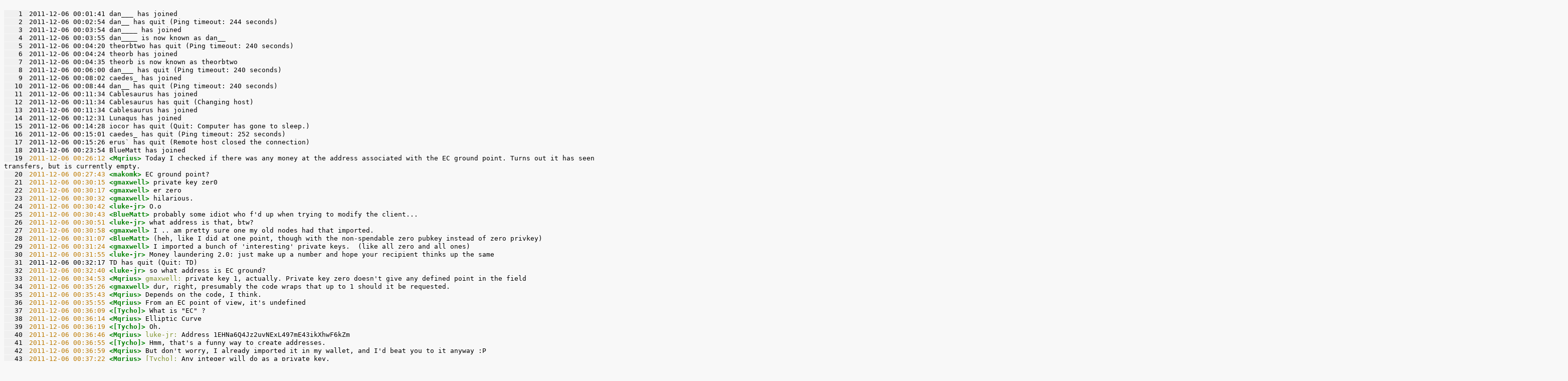

--- FILE ---
content_type: text/html; charset=UTF-8
request_url: https://buildingbitcoin.org/bitcoin-dev/log-2011-12-06.html
body_size: 50268
content:
<!DOCTYPE html PUBLIC "-//W3C//DTD HTML 4.01//EN"
   "http://www.w3.org/TR/html4/strict.dtd">

<html>
<head>
  <title></title>
  <meta http-equiv="content-type" content="text/html; charset=None">
  <style type="text/css">
td.linenos { background-color: #f0f0f0; padding-right: 10px; }
span.lineno { background-color: #f0f0f0; padding: 0 5px 0 5px; }
pre { line-height: 125%; }
body .hll { background-color: #ffffcc }
body  { background: #f8f8f8; }
body .c { color: #408080; font-style: italic } /* Comment */
body .err { border: 1px solid #FF0000 } /* Error */
body .k { color: #008000; font-weight: bold } /* Keyword */
body .o { color: #666666 } /* Operator */
body .ch { color: #408080; font-style: italic } /* Comment.Hashbang */
body .cm { color: #408080; font-style: italic } /* Comment.Multiline */
body .cp { color: #BC7A00 } /* Comment.Preproc */
body .cpf { color: #408080; font-style: italic } /* Comment.PreprocFile */
body .c1 { color: #408080; font-style: italic } /* Comment.Single */
body .cs { color: #408080; font-style: italic } /* Comment.Special */
body .gd { color: #A00000 } /* Generic.Deleted */
body .ge { font-style: italic } /* Generic.Emph */
body .gr { color: #FF0000 } /* Generic.Error */
body .gh { color: #000080; font-weight: bold } /* Generic.Heading */
body .gi { color: #00A000 } /* Generic.Inserted */
body .go { color: #888888 } /* Generic.Output */
body .gp { color: #000080; font-weight: bold } /* Generic.Prompt */
body .gs { font-weight: bold } /* Generic.Strong */
body .gu { color: #800080; font-weight: bold } /* Generic.Subheading */
body .gt { color: #0044DD } /* Generic.Traceback */
body .kc { color: #008000; font-weight: bold } /* Keyword.Constant */
body .kd { color: #008000; font-weight: bold } /* Keyword.Declaration */
body .kn { color: #008000; font-weight: bold } /* Keyword.Namespace */
body .kp { color: #008000 } /* Keyword.Pseudo */
body .kr { color: #008000; font-weight: bold } /* Keyword.Reserved */
body .kt { color: #B00040 } /* Keyword.Type */
body .m { color: #666666 } /* Literal.Number */
body .s { color: #BA2121 } /* Literal.String */
body .na { color: #7D9029 } /* Name.Attribute */
body .nb { color: #008000 } /* Name.Builtin */
body .nc { color: #0000FF; font-weight: bold } /* Name.Class */
body .no { color: #880000 } /* Name.Constant */
body .nd { color: #AA22FF } /* Name.Decorator */
body .ni { color: #999999; font-weight: bold } /* Name.Entity */
body .ne { color: #D2413A; font-weight: bold } /* Name.Exception */
body .nf { color: #0000FF } /* Name.Function */
body .nl { color: #A0A000 } /* Name.Label */
body .nn { color: #0000FF; font-weight: bold } /* Name.Namespace */
body .nt { color: #008000; font-weight: bold } /* Name.Tag */
body .nv { color: #19177C } /* Name.Variable */
body .ow { color: #AA22FF; font-weight: bold } /* Operator.Word */
body .w { color: #bbbbbb } /* Text.Whitespace */
body .mb { color: #666666 } /* Literal.Number.Bin */
body .mf { color: #666666 } /* Literal.Number.Float */
body .mh { color: #666666 } /* Literal.Number.Hex */
body .mi { color: #666666 } /* Literal.Number.Integer */
body .mo { color: #666666 } /* Literal.Number.Oct */
body .sa { color: #BA2121 } /* Literal.String.Affix */
body .sb { color: #BA2121 } /* Literal.String.Backtick */
body .sc { color: #BA2121 } /* Literal.String.Char */
body .dl { color: #BA2121 } /* Literal.String.Delimiter */
body .sd { color: #BA2121; font-style: italic } /* Literal.String.Doc */
body .s2 { color: #BA2121 } /* Literal.String.Double */
body .se { color: #BB6622; font-weight: bold } /* Literal.String.Escape */
body .sh { color: #BA2121 } /* Literal.String.Heredoc */
body .si { color: #BB6688; font-weight: bold } /* Literal.String.Interpol */
body .sx { color: #008000 } /* Literal.String.Other */
body .sr { color: #BB6688 } /* Literal.String.Regex */
body .s1 { color: #BA2121 } /* Literal.String.Single */
body .ss { color: #19177C } /* Literal.String.Symbol */
body .bp { color: #008000 } /* Name.Builtin.Pseudo */
body .fm { color: #0000FF } /* Name.Function.Magic */
body .vc { color: #19177C } /* Name.Variable.Class */
body .vg { color: #19177C } /* Name.Variable.Global */
body .vi { color: #19177C } /* Name.Variable.Instance */
body .vm { color: #19177C } /* Name.Variable.Magic */
body .il { color: #666666 } /* Literal.Number.Integer.Long */

  </style>
</head>
<body>
<h2></h2>

<div class="highlight"><pre style="white-space:pre-wrap;"><span></span><a name="l-1"></a><span class="lineno">   1 </span>2011-12-06 00:01:41 dan___ has joined
<a name="l-2"></a><span class="lineno">   2 </span>2011-12-06 00:02:54 dan__ has quit (Ping timeout: 244 seconds)
<a name="l-3"></a><span class="lineno">   3 </span>2011-12-06 00:03:54 dan____ has joined
<a name="l-4"></a><span class="lineno">   4 </span>2011-12-06 00:03:55 dan____ is now known as dan__
<a name="l-5"></a><span class="lineno">   5 </span>2011-12-06 00:04:20 theorbtwo has quit (Ping timeout: 240 seconds)
<a name="l-6"></a><span class="lineno">   6 </span>2011-12-06 00:04:24 theorb has joined
<a name="l-7"></a><span class="lineno">   7 </span>2011-12-06 00:04:35 theorb is now known as theorbtwo
<a name="l-8"></a><span class="lineno">   8 </span>2011-12-06 00:06:00 dan___ has quit (Ping timeout: 240 seconds)
<a name="l-9"></a><span class="lineno">   9 </span>2011-12-06 00:08:02 caedes_ has joined
<a name="l-10"></a><span class="lineno">  10 </span>2011-12-06 00:08:44 dan__ has quit (Ping timeout: 240 seconds)
<a name="l-11"></a><span class="lineno">  11 </span>2011-12-06 00:11:34 Cablesaurus has joined
<a name="l-12"></a><span class="lineno">  12 </span>2011-12-06 00:11:34 Cablesaurus has quit (Changing host)
<a name="l-13"></a><span class="lineno">  13 </span>2011-12-06 00:11:34 Cablesaurus has joined
<a name="l-14"></a><span class="lineno">  14 </span>2011-12-06 00:12:31 Lunaqus has joined
<a name="l-15"></a><span class="lineno">  15 </span>2011-12-06 00:14:28 iocor has quit (Quit: Computer has gone to sleep.)
<a name="l-16"></a><span class="lineno">  16 </span>2011-12-06 00:15:01 caedes_ has quit (Ping timeout: 252 seconds)
<a name="l-17"></a><span class="lineno">  17 </span>2011-12-06 00:15:26 erus` has quit (Remote host closed the connection)
<a name="l-18"></a><span class="lineno">  18 </span>2011-12-06 00:23:54 BlueMatt has joined
<a name="l-19"></a><span class="lineno">  19 </span><span class="cp">2011-12-06 00:26:12 </span><span class="nt">&lt;Mqrius&gt; </span>Today I checked if there was any money at the address associated with the EC ground point. Turns out it has seen transfers, but is currently empty.
<a name="l-20"></a><span class="lineno">  20 </span><span class="cp">2011-12-06 00:27:43 </span><span class="nt">&lt;makomk&gt; </span>EC ground point?
<a name="l-21"></a><span class="lineno">  21 </span><span class="cp">2011-12-06 00:30:15 </span><span class="nt">&lt;gmaxwell&gt; </span>private key zer0
<a name="l-22"></a><span class="lineno">  22 </span><span class="cp">2011-12-06 00:30:17 </span><span class="nt">&lt;gmaxwell&gt; </span>er zero
<a name="l-23"></a><span class="lineno">  23 </span><span class="cp">2011-12-06 00:30:32 </span><span class="nt">&lt;gmaxwell&gt; </span>hilarious.
<a name="l-24"></a><span class="lineno">  24 </span><span class="cp">2011-12-06 00:30:42 </span><span class="nt">&lt;luke-jr&gt; </span>O.o
<a name="l-25"></a><span class="lineno">  25 </span><span class="cp">2011-12-06 00:30:43 </span><span class="nt">&lt;BlueMatt&gt; </span>probably some idiot who f&#39;d up when trying to modify the client...
<a name="l-26"></a><span class="lineno">  26 </span><span class="cp">2011-12-06 00:30:51 </span><span class="nt">&lt;luke-jr&gt; </span>what address is that, btw?
<a name="l-27"></a><span class="lineno">  27 </span><span class="cp">2011-12-06 00:30:58 </span><span class="nt">&lt;gmaxwell&gt; </span>I .. am pretty sure one my old nodes had that imported.
<a name="l-28"></a><span class="lineno">  28 </span><span class="cp">2011-12-06 00:31:07 </span><span class="nt">&lt;BlueMatt&gt; </span>(heh, like I did at one point, though with the non-spendable zero pubkey instead of zero privkey)
<a name="l-29"></a><span class="lineno">  29 </span><span class="cp">2011-12-06 00:31:24 </span><span class="nt">&lt;gmaxwell&gt; </span>I imported a bunch of &#39;interesting&#39; private keys.  (like all zero and all ones)
<a name="l-30"></a><span class="lineno">  30 </span><span class="cp">2011-12-06 00:31:55 </span><span class="nt">&lt;luke-jr&gt; </span>Money laundering 2.0: just make up a number and hope your recipient thinks up the same
<a name="l-31"></a><span class="lineno">  31 </span>2011-12-06 00:32:17 TD has quit (Quit: TD)
<a name="l-32"></a><span class="lineno">  32 </span><span class="cp">2011-12-06 00:32:40 </span><span class="nt">&lt;luke-jr&gt; </span>so what address is EC ground?
<a name="l-33"></a><span class="lineno">  33 </span><span class="cp">2011-12-06 00:34:53 </span><span class="nt">&lt;Mqrius&gt; </span><span class="na">gmaxwell:</span> private key 1, actually. Private key zero doesn&#39;t give any defined point in the field
<a name="l-34"></a><span class="lineno">  34 </span><span class="cp">2011-12-06 00:35:26 </span><span class="nt">&lt;gmaxwell&gt; </span>dur, right, presumably the code wraps that up to 1 should it be requested.
<a name="l-35"></a><span class="lineno">  35 </span><span class="cp">2011-12-06 00:35:43 </span><span class="nt">&lt;Mqrius&gt; </span>Depends on the code, I think.
<a name="l-36"></a><span class="lineno">  36 </span><span class="cp">2011-12-06 00:35:55 </span><span class="nt">&lt;Mqrius&gt; </span>From an EC point of view, it&#39;s undefined
<a name="l-37"></a><span class="lineno">  37 </span><span class="cp">2011-12-06 00:36:09 </span><span class="nt">&lt;[Tycho]&gt; </span>What is &quot;EC&quot; ?
<a name="l-38"></a><span class="lineno">  38 </span><span class="cp">2011-12-06 00:36:14 </span><span class="nt">&lt;Mqrius&gt; </span>Elliptic Curve
<a name="l-39"></a><span class="lineno">  39 </span><span class="cp">2011-12-06 00:36:19 </span><span class="nt">&lt;[Tycho]&gt; </span>Oh.
<a name="l-40"></a><span class="lineno">  40 </span><span class="cp">2011-12-06 00:36:46 </span><span class="nt">&lt;Mqrius&gt; </span><span class="na">luke-jr:</span> Address 1EHNa6Q4Jz2uvNExL497mE43ikXhwF6kZm
<a name="l-41"></a><span class="lineno">  41 </span><span class="cp">2011-12-06 00:36:55 </span><span class="nt">&lt;[Tycho]&gt; </span>Hmm, that&#39;s a funny way to create addresses.
<a name="l-42"></a><span class="lineno">  42 </span><span class="cp">2011-12-06 00:36:59 </span><span class="nt">&lt;Mqrius&gt; </span>But don&#39;t worry, I already imported it in my wallet, and I&#39;d beat you to it anyway :P
<a name="l-43"></a><span class="lineno">  43 </span><span class="cp">2011-12-06 00:37:22 </span><span class="nt">&lt;Mqrius&gt; </span><span class="na">[Tycho]:</span> Any integer will do as a private key.
<a name="l-44"></a><span class="lineno">  44 </span><span class="cp">2011-12-06 00:38:21 </span><span class="nt">&lt;gmaxwell&gt; </span><span class="na">luke-jr:</span> you need some code that when it sees a txn to an address it has the privkey for.. it automatically drops the txn and creates its own.. spending it to you.
<a name="l-45"></a><span class="lineno">  45 </span><span class="cp">2011-12-06 00:38:34 </span><span class="nt">&lt;[Tycho]&gt; </span>I wonder how one come up with the idea to check this address for bitcoins :)
<a name="l-46"></a><span class="lineno">  46 </span><span class="cp">2011-12-06 00:38:37 </span><span class="nt">&lt;luke-jr&gt; </span><span class="na">gmaxwell:</span> why?
<a name="l-47"></a><span class="lineno">  47 </span><span class="cp">2011-12-06 00:38:50 </span><span class="nt">&lt;gmaxwell&gt; </span><span class="na">luke-jr:</span> so you capture any coin sent to clever addresses.
<a name="l-48"></a><span class="lineno">  48 </span><span class="cp">2011-12-06 00:39:05 </span><span class="nt">&lt;[Tycho]&gt; </span><span class="na">gmaxwell:</span> only if his pool is faster.
<a name="l-49"></a><span class="lineno">  49 </span><span class="cp">2011-12-06 00:39:12 </span><span class="nt">&lt;Mqrius&gt; </span><span class="na">gmaxwell:</span> You&#39;re better off actively monitoring transactions TO addresses you own. Then you&#39;re faster, and can&#39;t be beaten by other miners incorporating the transaction
<a name="l-50"></a><span class="lineno">  50 </span><span class="cp">2011-12-06 00:39:33 </span><span class="nt">&lt;gmaxwell&gt; </span><span class="na">Mqrius:</span> duh, sure.
<a name="l-51"></a><span class="lineno">  51 </span><span class="cp">2011-12-06 00:40:24 </span><span class="nt">&lt;Mqrius&gt; </span><span class="na">[Tycho]:</span> It had been floating in my mind for a while. Didn&#39;t get around to coding a script for it :)
<a name="l-52"></a><span class="lineno">  52 </span>2011-12-06 00:40:51 caedes_ has joined
<a name="l-53"></a><span class="lineno">  53 </span>2011-12-06 00:40:52 dan__ has joined
<a name="l-54"></a><span class="lineno">  54 </span><span class="cp">2011-12-06 00:41:09 </span><span class="nt">&lt;gmaxwell&gt; </span>jrmithdobbs spent a while generating a zillion keys that would have been the product of the busted debian version of openssl.
<a name="l-55"></a><span class="lineno">  55 </span><span class="cp">2011-12-06 00:41:16 </span><span class="nt">&lt;gmaxwell&gt; </span>but didn&#39;t find anything at any of them
<a name="l-56"></a><span class="lineno">  56 </span><span class="cp">2011-12-06 00:41:27 </span><span class="nt">&lt;Mqrius&gt; </span>lol
<a name="l-57"></a><span class="lineno">  57 </span><span class="cp">2011-12-06 00:41:34 </span><span class="nt">&lt;gmaxwell&gt; </span>I think he generated 100 keys per possible pid.
<a name="l-58"></a><span class="lineno">  58 </span><span class="cp">2011-12-06 00:41:43 </span><span class="nt">&lt;Mqrius&gt; </span>Nice idea though
<a name="l-59"></a><span class="lineno">  59 </span><span class="cp">2011-12-06 00:42:16 </span><span class="nt">&lt;Mqrius&gt; </span>People should put more eastereggs on the blockchain. Bits of money on funny keys, or custom scripts which can be solved as a puzzle...
<a name="l-60"></a><span class="lineno">  60 </span><span class="cp">2011-12-06 00:42:49 </span><span class="nt">&lt;gmaxwell&gt; </span><span class="na">BlueMatt:</span> did one of those a while back, but I think only two people made a serious attempt to redeem it and we had problems mining the funny script required.
<a name="l-61"></a><span class="lineno">  61 </span><span class="cp">2011-12-06 00:43:17 </span><span class="nt">&lt;gmaxwell&gt; </span>There was also some fun had on IRC giving out encrypted mtgox codes.
<a name="l-62"></a><span class="lineno">  62 </span><span class="cp">2011-12-06 00:43:33 </span><span class="nt">&lt;Mqrius&gt; </span>Eligius (luke-jr) includes custom scripts if you send them to his server directly, no?
<a name="l-63"></a><span class="lineno">  63 </span><span class="cp">2011-12-06 00:43:43 </span><span class="nt">&lt;Mqrius&gt; </span>encrypted by what?
<a name="l-64"></a><span class="lineno">  64 </span><span class="cp">2011-12-06 00:43:47 </span><span class="nt">&lt;BlueMatt&gt; </span>yea, but its still not easy to get mined
<a name="l-65"></a><span class="lineno">  65 </span><span class="cp">2011-12-06 00:43:50 </span><span class="nt">&lt;gmaxwell&gt; </span><span class="na">Mqrius:</span> eligius was broken at the time and not actually mining non-standard txn.
<a name="l-66"></a><span class="lineno">  66 </span><span class="cp">2011-12-06 00:43:53 </span><span class="nt">&lt;Mqrius&gt; </span>ah
<a name="l-67"></a><span class="lineno">  67 </span><span class="cp">2011-12-06 00:43:59 </span><span class="k">* </span><span class="gi">luke-jr sends 500 BTC to 1111111111111111111114oLvT2</span>
<a name="l-68"></a><span class="lineno">  68 </span><span class="cp">2011-12-06 00:44:00 </span><span class="nt">&lt;gmaxwell&gt; </span>also, its hard to get things to eligius.
<a name="l-69"></a><span class="lineno">  69 </span><span class="cp">2011-12-06 00:44:10 </span><span class="nt">&lt;Mqrius&gt; </span><span class="na">luke-jr:</span> I dare you
<a name="l-70"></a><span class="lineno">  70 </span><span class="cp">2011-12-06 00:44:49 </span><span class="nt">&lt;gmaxwell&gt; </span><span class="na">Mqrius:</span> varrious things, that was the puzzle.
<a name="l-71"></a><span class="lineno">  71 </span><span class="cp">2011-12-06 00:44:56 </span><span class="nt">&lt;Mqrius&gt; </span>right
<a name="l-72"></a><span class="lineno">  72 </span><span class="cp">2011-12-06 00:45:08 </span><span class="nt">&lt;luke-jr&gt; </span>btw, anyone else annoyed a bit about how the new addresses don&#39;t begin with the same character? :/
<a name="l-73"></a><span class="lineno">  73 </span><span class="cp">2011-12-06 00:45:21 </span><span class="nt">&lt;[Tycho]&gt; </span>Also I wonder how long should be the unknown address part to be cheaper to bruteforce than to mine same amount honestly :)
<a name="l-74"></a><span class="lineno">  74 </span><span class="cp">2011-12-06 00:45:28 </span><span class="nt">&lt;gmaxwell&gt; </span><span class="na">Mqrius:</span> a couple people did mixtures of base64 and rot-13 ... then I did one that used the BurrowsâWheeler transform and it took people two days to solve it.
<a name="l-75"></a><span class="lineno">  75 </span><span class="cp">2011-12-06 00:45:34 </span><span class="nt">&lt;luke-jr&gt; </span>about 50% of them begin with &#39;2&#39;, but the rest start with &#39;o&#39; through &#39;z&#39;
<a name="l-76"></a><span class="lineno">  76 </span><span class="cp">2011-12-06 00:46:03 </span><span class="nt">&lt;[Tycho]&gt; </span>multisig addresses ?
<a name="l-77"></a><span class="lineno">  77 </span>2011-12-06 00:46:12 karnac has joined
<a name="l-78"></a><span class="lineno">  78 </span><span class="cp">2011-12-06 00:46:12 </span><span class="nt">&lt;gmaxwell&gt; </span><span class="na">luke-jr:</span> yuck. I really hate how our addresses work wrt that. The first digit should just be a byte, not base-58.
<a name="l-79"></a><span class="lineno">  79 </span><span class="cp">2011-12-06 00:46:12 </span><span class="nt">&lt;luke-jr&gt; </span><span class="na">[Tycho]:</span> &quot;version 2&quot; addresses
<a name="l-80"></a><span class="lineno">  80 </span><span class="cp">2011-12-06 00:46:20 </span><span class="nt">&lt;[Tycho]&gt; </span>Not funny, should all start on 2.
<a name="l-81"></a><span class="lineno">  81 </span><span class="cp">2011-12-06 00:46:28 </span><span class="nt">&lt;luke-jr&gt; </span><span class="na">[Tycho]:</span> they can be for any kind of purpose
<a name="l-82"></a><span class="lineno">  82 </span><span class="cp">2011-12-06 00:46:34 </span><span class="nt">&lt;gmaxwell&gt; </span><span class="na">[Tycho]:</span> because of base-58 you can&#39;t do that.
<a name="l-83"></a><span class="lineno">  83 </span><span class="cp">2011-12-06 00:46:39 </span><span class="nt">&lt;luke-jr&gt; </span><span class="na">gmaxwell:</span> or just remove the compression bit
<a name="l-84"></a><span class="lineno">  84 </span><span class="cp">2011-12-06 00:46:52 </span><span class="nt">&lt;luke-jr&gt; </span>I think if you remove the compression from base58 it&#39;d be more consistent
<a name="l-85"></a><span class="lineno">  85 </span><span class="cp">2011-12-06 00:47:01 </span><span class="nt">&lt;[Tycho]&gt; </span>Hmm, may be we should decline mining for addresses that do not start with 1 or 2 ? :)
<a name="l-86"></a><span class="lineno">  86 </span><span class="cp">2011-12-06 00:47:02 </span><span class="nt">&lt;luke-jr&gt; </span>would existing clients parse that?
<a name="l-87"></a><span class="lineno">  87 </span><span class="cp">2011-12-06 00:47:16 </span><span class="nt">&lt;luke-jr&gt; </span><span class="na">[Tycho]:</span> then you create 50% chance of failure :P
<a name="l-88"></a><span class="lineno">  88 </span><span class="cp">2011-12-06 00:47:32 </span><span class="nt">&lt;[Tycho]&gt; </span>Failure ?
<a name="l-89"></a><span class="lineno">  89 </span><span class="cp">2011-12-06 00:47:33 </span><span class="nt">&lt;gmaxwell&gt; </span><span class="na">[Tycho]:</span> gah, don&#39;t do that. Instead lets just change the spec to leave the version out of the base58 encoded part.
<a name="l-90"></a><span class="lineno">  90 </span><span class="cp">2011-12-06 00:47:37 </span><span class="nt">&lt;gmaxwell&gt; </span>So then it can always be a 2.
<a name="l-91"></a><span class="lineno">  91 </span><span class="cp">2011-12-06 00:47:41 </span><span class="nt">&lt;luke-jr&gt; </span><span class="na">[Tycho]:</span> since 50% of addresses DON&#39;T begin with 2
<a name="l-92"></a><span class="lineno">  92 </span><span class="cp">2011-12-06 00:47:43 </span><span class="nt">&lt;[Tycho]&gt; </span><span class="na">gmaxwell:</span> good idea.
<a name="l-93"></a><span class="lineno">  93 </span><span class="cp">2011-12-06 00:47:54 </span><span class="nt">&lt;luke-jr&gt; </span><span class="na">gmaxwell:</span> not sane.
<a name="l-94"></a><span class="lineno">  94 </span><span class="cp">2011-12-06 00:48:14 </span><span class="nt">&lt;gmaxwell&gt; </span><span class="na">luke-jr:</span> why not? the the address is just &quot;2&quot;{base58 stuff}.
<a name="l-95"></a><span class="lineno">  95 </span><span class="cp">2011-12-06 00:48:29 </span><span class="nt">&lt;gmaxwell&gt; </span>strip the 2.. decode the base58 stuff. Done.
<a name="l-96"></a><span class="lineno">  96 </span><span class="cp">2011-12-06 00:48:33 </span><span class="nt">&lt;[Tycho]&gt; </span>It&#39;s very good to know what type of address is that.
<a name="l-97"></a><span class="lineno">  97 </span><span class="cp">2011-12-06 00:48:49 </span><span class="nt">&lt;[Tycho]&gt; </span>Otherwise there is no point in &quot;1&quot; and &quot;2&quot;.
<a name="l-98"></a><span class="lineno">  98 </span><span class="cp">2011-12-06 00:48:51 </span><span class="nt">&lt;gmaxwell&gt; </span>otoh, namecoin has survived fine with this...
<a name="l-99"></a><span class="lineno">  99 </span><span class="cp">2011-12-06 00:49:06 </span><span class="nt">&lt;Mqrius&gt; </span>What are version 2 addresses anyway?...
<a name="l-100"></a><span class="lineno"> 100 </span><span class="cp">2011-12-06 00:49:15 </span><span class="nt">&lt;[Tycho]&gt; </span>Just let the first byte be a version.
<a name="l-101"></a><span class="lineno"> 101 </span><span class="cp">2011-12-06 00:49:21 </span><span class="nt">&lt;gmaxwell&gt; </span><span class="na">Mqrius:</span> addresses which specify payments to OP_EVAL outputs.
<a name="l-102"></a><span class="lineno"> 102 </span><span class="cp">2011-12-06 00:49:27 </span><span class="nt">&lt;Mqrius&gt; </span>right
<a name="l-103"></a><span class="lineno"> 103 </span><span class="cp">2011-12-06 00:49:50 </span><span class="nt">&lt;luke-jr&gt; </span>ie, any kind of script
<a name="l-104"></a><span class="lineno"> 104 </span><span class="cp">2011-12-06 00:49:53 </span><span class="nt">&lt;[Tycho]&gt; </span><span class="na">gmaxwell:</span> will you ask Gavin about this ?
<a name="l-105"></a><span class="lineno"> 105 </span><span class="cp">2011-12-06 00:50:00 </span><span class="nt">&lt;gmaxwell&gt; </span>Already writing an email.
<a name="l-106"></a><span class="lineno"> 106 </span><span class="cp">2011-12-06 00:50:14 </span><span class="nt">&lt;[Tycho]&gt; </span>Tell him that I&#39;m supporting this too.
<a name="l-107"></a><span class="lineno"> 107 </span><span class="cp">2011-12-06 00:50:48 </span><span class="nt">&lt;makomk&gt; </span>Hmmm. Is 2 something you can&#39;t get by careful selection of the *actual* version?
<a name="l-108"></a><span class="lineno"> 108 </span>2011-12-06 00:51:37 Snapman is now known as Snapman[afkers]
<a name="l-109"></a><span class="lineno"> 109 </span><span class="cp">2011-12-06 00:52:33 </span><span class="nt">&lt;luke-jr&gt; </span>gmaxwell&#39;s concept is flawed
<a name="l-110"></a><span class="lineno"> 110 </span><span class="cp">2011-12-06 00:54:05 </span><span class="nt">&lt;gmaxwell&gt; </span><span class="na">luke-jr:</span> Why do you say that?
<a name="l-111"></a><span class="lineno"> 111 </span><span class="cp">2011-12-06 00:58:16 </span><span class="nt">&lt;luke-jr&gt; </span><span class="na">gmaxwell:</span> because the version HAS to be part of the base58&#39;d data..
<a name="l-112"></a><span class="lineno"> 112 </span><span class="cp">2011-12-06 00:58:20 </span><span class="nt">&lt;gmaxwell&gt; </span>They _already_ can&#39;t do anything useful with the new addresses. Since we have to teach them to do something useful, we can teach them to extract the byte. Yes, its some extra code, but its worth it so that all start with 2.
<a name="l-113"></a><span class="lineno"> 113 </span><span class="cp">2011-12-06 00:58:53 </span><span class="nt">&lt;gmaxwell&gt; </span>I don&#39;t see any reason why thats fundimental.
<a name="l-114"></a><span class="lineno"> 114 </span><span class="cp">2011-12-06 00:58:56 </span><span class="nt">&lt;luke-jr&gt; </span><span class="na">gmaxwell:</span> surely there&#39;s a saner way, by simply removing the leading-zero compression
<a name="l-115"></a><span class="lineno"> 115 </span><span class="cp">2011-12-06 00:59:06 </span><span class="nt">&lt;luke-jr&gt; </span><span class="na">gmaxwell:</span> the checksum assumes the version is part of it
<a name="l-116"></a><span class="lineno"> 116 </span><span class="cp">2011-12-06 00:59:23 </span><span class="nt">&lt;gmaxwell&gt; </span>Sure, you add the version back in before running the checksum.
<a name="l-117"></a><span class="lineno"> 117 </span><span class="cp">2011-12-06 00:59:35 </span><span class="nt">&lt;luke-jr&gt; </span>and special-case version 0?
<a name="l-118"></a><span class="lineno"> 118 </span><span class="cp">2011-12-06 00:59:41 </span><span class="nt">&lt;gmaxwell&gt; </span>Yes.
<a name="l-119"></a><span class="lineno"> 119 </span><span class="cp">2011-12-06 00:59:46 </span><span class="nt">&lt;luke-jr&gt; </span>and throw away all sipa&#39;s work in standardizing version numbers?
<a name="l-120"></a><span class="lineno"> 120 </span><span class="cp">2011-12-06 00:59:57 </span><span class="nt">&lt;gmaxwell&gt; </span>Yep.
<a name="l-121"></a><span class="lineno"> 121 </span><span class="cp">2011-12-06 01:00:15 </span><span class="nt">&lt;gmaxwell&gt; </span>(what I wrote to gavin after a choped version of the log: &quot;The version could just be stuffed back in after decoding the base56 to
<a name="l-122"></a><span class="lineno"> 122 </span>2011-12-06 01:00:15 caedes_ has quit (Read error: Connection reset by peer)
<a name="l-123"></a><span class="lineno"> 123 </span><span class="cp">2011-12-06 01:00:18 </span><span class="nt">&lt;gmaxwell&gt; </span>make sure it&#39;s included in the &quot;checksum&quot; hash.&quot;)
<a name="l-124"></a><span class="lineno"> 124 </span><span class="cp">2011-12-06 01:00:22 </span><span class="nt">&lt;luke-jr&gt; </span>and reduce the version namespace to 22% of its original size?
<a name="l-125"></a><span class="lineno"> 125 </span><span class="cp">2011-12-06 01:00:38 </span><span class="nt">&lt;gmaxwell&gt; </span>Yep.
<a name="l-126"></a><span class="lineno"> 126 </span><span class="cp">2011-12-06 01:00:43 </span><span class="nt">&lt;luke-jr&gt; </span>you suck :P
<a name="l-127"></a><span class="lineno"> 127 </span><span class="cp">2011-12-06 01:00:49 </span><span class="nt">&lt;gmaxwell&gt; </span>I think its worth it.
<a name="l-128"></a><span class="lineno"> 128 </span><span class="cp">2011-12-06 01:00:54 </span><span class="nt">&lt;luke-jr&gt; </span>I don&#39;t.
<a name="l-129"></a><span class="lineno"> 129 </span>2011-12-06 01:01:00 caedes_ has joined
<a name="l-130"></a><span class="lineno"> 130 </span><span class="cp">2011-12-06 01:01:03 </span><span class="nt">&lt;luke-jr&gt; </span>not when there&#39;s a much cleaner way.
<a name="l-131"></a><span class="lineno"> 131 </span><span class="cp">2011-12-06 01:01:20 </span><span class="nt">&lt;gmaxwell&gt; </span>but that way doesn&#39;t always work.
<a name="l-132"></a><span class="lineno"> 132 </span><span class="cp">2011-12-06 01:01:31 </span><span class="nt">&lt;[Tycho]&gt; </span><span class="na">luke-jr:</span> you are wrong and we aren&#39;t.
<a name="l-133"></a><span class="lineno"> 133 </span><span class="cp">2011-12-06 01:01:40 </span><span class="nt">&lt;makomk&gt; </span>Why doesn&#39;t it work, sorry?
<a name="l-134"></a><span class="lineno"> 134 </span><span class="cp">2011-12-06 01:01:57 </span><span class="nt">&lt;gmaxwell&gt; </span><span class="na">Mqrius:</span> because for some version numbers you can&#39;t possibly keep the version number with a common single byte prefix.
<a name="l-135"></a><span class="lineno"> 135 </span><span class="cp">2011-12-06 01:02:13 </span><span class="nt">&lt;gmaxwell&gt; </span>because 58 doesn&#39;t divide 256 evenly.
<a name="l-136"></a><span class="lineno"> 136 </span>2011-12-06 01:02:26 Cablesaurus has quit (Quit: Few women admit their age.  Few men act theirs.)
<a name="l-137"></a><span class="lineno"> 137 </span><span class="cp">2011-12-06 01:02:29 </span><span class="nt">&lt;[Tycho]&gt; </span>What first character will correspond to version 3 ?
<a name="l-138"></a><span class="lineno"> 138 </span><span class="cp">2011-12-06 01:02:41 </span><span class="nt">&lt;makomk&gt; </span>Are there any single byte prefixes that you can&#39;t get with an appropriate version number though?
<a name="l-139"></a><span class="lineno"> 139 </span><span class="cp">2011-12-06 01:02:44 </span><span class="nt">&lt;gmaxwell&gt; </span>This is why namecoin has addresses with both M and N.
<a name="l-140"></a><span class="lineno"> 140 </span><span class="cp">2011-12-06 01:03:00 </span><span class="nt">&lt;gmaxwell&gt; </span>(even though there is just one version number)
<a name="l-141"></a><span class="lineno"> 141 </span><span class="cp">2011-12-06 01:03:17 </span><span class="nt">&lt;[Tycho]&gt; </span>At least we can say that it&#39;s a namecoin address without inserting it somewhere.
<a name="l-142"></a><span class="lineno"> 142 </span><span class="cp">2011-12-06 01:03:44 </span><span class="nt">&lt;[Tycho]&gt; </span>So this should be true with mainline version numbers too.
<a name="l-143"></a><span class="lineno"> 143 </span><span class="cp">2011-12-06 01:03:45 </span><span class="nt">&lt;luke-jr&gt; </span><span class="na">[Tycho]:</span> yes you are.
<a name="l-144"></a><span class="lineno"> 144 </span><span class="cp">2011-12-06 01:05:02 </span><span class="nt">&lt;makomk&gt; </span>I think the majority of version numbers should result in a single prefix too, come to think of it.
<a name="l-145"></a><span class="lineno"> 145 </span><span class="cp">2011-12-06 01:05:54 </span><span class="nt">&lt;luke-jr&gt; </span>the currently unused version 1 yields [Q-Za-o]
<a name="l-146"></a><span class="lineno"> 146 </span><span class="cp">2011-12-06 01:06:12 </span><span class="nt">&lt;luke-jr&gt; </span>version 3 always begins with 2
<a name="l-147"></a><span class="lineno"> 147 </span><span class="cp">2011-12-06 01:06:25 </span><span class="nt">&lt;gmaxwell&gt; </span><span class="na">luke-jr:</span> it would be interesting to see a table.
<a name="l-148"></a><span class="lineno"> 148 </span>2011-12-06 01:06:29 karnac has quit (Ping timeout: 252 seconds)
<a name="l-149"></a><span class="lineno"> 149 </span><span class="cp">2011-12-06 01:06:57 </span><span class="nt">&lt;luke-jr&gt; </span>version 4 begins with &#39;2&#39; 97% of the time, and the other 3% begins with &#39;3&#39;
<a name="l-150"></a><span class="lineno"> 150 </span><span class="cp">2011-12-06 01:07:21 </span><span class="nt">&lt;luke-jr&gt; </span>version 5 always begins with &#39;3&#39;
<a name="l-151"></a><span class="lineno"> 151 </span><span class="cp">2011-12-06 01:07:35 </span><span class="nt">&lt;luke-jr&gt; </span>same for ver 6
<a name="l-152"></a><span class="lineno"> 152 </span><span class="cp">2011-12-06 01:07:46 </span><span class="nt">&lt;luke-jr&gt; </span>ver 7 is split about 50/50 between &#39;3&#39; and &#39;4&#39;
<a name="l-153"></a><span class="lineno"> 153 </span><span class="cp">2011-12-06 01:08:00 </span><span class="nt">&lt;[Tycho]&gt; </span>Cool, so let&#39;s assign version &quot;3&quot; to OP_EVAL addresses.
<a name="l-154"></a><span class="lineno"> 154 </span><span class="cp">2011-12-06 01:08:02 </span><span class="nt">&lt;luke-jr&gt; </span>ver 8 is always &#39;5&#39;
<a name="l-155"></a><span class="lineno"> 155 </span><span class="cp">2011-12-06 01:08:20 </span><span class="nt">&lt;makomk&gt; </span>And so on, presumably.
<a name="l-156"></a><span class="lineno"> 156 </span><span class="cp">2011-12-06 01:08:26 </span><span class="nt">&lt;[Tycho]&gt; </span>Or, better, let&#39;s use first byte as a version.
<a name="l-157"></a><span class="lineno"> 157 </span><span class="cp">2011-12-06 01:08:42 </span><span class="nt">&lt;luke-jr&gt; </span>ver 9 is &#39;4&#39; 94% of the time, and the remaining 6% is &#39;5&#39;
<a name="l-158"></a><span class="lineno"> 158 </span><span class="cp">2011-12-06 01:09:02 </span><span class="nt">&lt;makomk&gt; </span>Should be a bit short of 200 different versions that lead to consistent initial bytes at a guess.
<a name="l-159"></a><span class="lineno"> 159 </span><span class="cp">2011-12-06 01:09:08 </span><span class="nt">&lt;makomk&gt; </span>INitial characters, even
<a name="l-160"></a><span class="lineno"> 160 </span><span class="cp">2011-12-06 01:09:14 </span><span class="nt">&lt;luke-jr&gt; </span><span class="na">[Tycho]:</span> the first byte is already the version. but addresses are encoded.
<a name="l-161"></a><span class="lineno"> 161 </span><span class="cp">2011-12-06 01:09:24 </span><span class="nt">&lt;[Tycho]&gt; </span>The first encoded byte.
<a name="l-162"></a><span class="lineno"> 162 </span><span class="cp">2011-12-06 01:09:49 </span><span class="nt">&lt;luke-jr&gt; </span>the encoded form isn&#39;t made of bytes
<a name="l-163"></a><span class="lineno"> 163 </span><span class="cp">2011-12-06 01:09:55 </span><span class="nt">&lt;[Tycho]&gt; </span>34 versions should be enough for everyone.
<a name="l-164"></a><span class="lineno"> 164 </span><span class="cp">2011-12-06 01:10:07 </span><span class="nt">&lt;[Tycho]&gt; </span>Encoded form is made of characters.
<a name="l-165"></a><span class="lineno"> 165 </span><span class="cp">2011-12-06 01:10:39 </span><span class="nt">&lt;[Tycho]&gt; </span>Or 32...
<a name="l-166"></a><span class="lineno"> 166 </span><span class="cp">2011-12-06 01:10:42 </span><span class="nt">&lt;[Tycho]&gt; </span>32 even better.
<a name="l-167"></a><span class="lineno"> 167 </span><span class="cp">2011-12-06 01:11:20 </span><span class="nt">&lt;makomk&gt; </span>You do realise that there are already a bunch of coins out there using the current scheme?
<a name="l-168"></a><span class="lineno"> 168 </span><span class="cp">2011-12-06 01:11:36 </span><span class="nt">&lt;[Tycho]&gt; </span>Where ?
<a name="l-169"></a><span class="lineno"> 169 </span><span class="cp">2011-12-06 01:12:16 </span><span class="nt">&lt;makomk&gt; </span>Take a look at the Alternate Currencies section of the forums.
<a name="l-170"></a><span class="lineno"> 170 </span><span class="cp">2011-12-06 01:12:23 </span><span class="nt">&lt;[Tycho]&gt; </span>Ok, first unencoded byte if it&#39;s not 1 :)
<a name="l-171"></a><span class="lineno"> 171 </span>2011-12-06 01:12:41 K0lky has quit (Quit: Bye bye!)
<a name="l-172"></a><span class="lineno"> 172 </span><span class="cp">2011-12-06 01:12:48 </span><span class="nt">&lt;[Tycho]&gt; </span>Alternative currencies will decay anyway.
<a name="l-173"></a><span class="lineno"> 173 </span><span class="cp">2011-12-06 01:13:40 </span><span class="nt">&lt;luke-jr&gt; </span>Deepbit will decay anyway.
<a name="l-174"></a><span class="lineno"> 174 </span>2011-12-06 01:14:18 crazy_imp has quit (Ping timeout: 248 seconds)
<a name="l-175"></a><span class="lineno"> 175 </span><span class="cp">2011-12-06 01:14:23 </span><span class="nt">&lt;gmaxwell&gt; </span><span class="na">makomk:</span> sure, but we can just avoid using their prefixes so long as anyone cares about them.
<a name="l-176"></a><span class="lineno"> 176 </span><span class="cp">2011-12-06 01:14:30 </span><span class="nt">&lt;gmaxwell&gt; </span>They&#39;d fail to validate even if they did overlap.
<a name="l-177"></a><span class="lineno"> 177 </span><span class="cp">2011-12-06 01:16:07 </span><span class="nt">&lt;makomk&gt; </span>(Also, most of the altcoins managed to figure out how to get their preferred prefix just fine with the current versioning scheme...)
<a name="l-178"></a><span class="lineno"> 178 </span>2011-12-06 01:16:11 crazy_imp has joined
<a name="l-179"></a><span class="lineno"> 179 </span><span class="cp">2011-12-06 01:17:25 </span><span class="nt">&lt;gmaxwell&gt; </span><span class="na">makomk:</span> did they?
<a name="l-180"></a><span class="lineno"> 180 </span><span class="cp">2011-12-06 01:17:39 </span><span class="nt">&lt;gmaxwell&gt; </span>As I mentioned N/M for namecoin, which is the most popular altchain.
<a name="l-181"></a><span class="lineno"> 181 </span><span class="cp">2011-12-06 01:18:25 </span><span class="nt">&lt;luke-jr&gt; </span><span class="na">gmaxwell:</span> every base58 char has at least one version that begins with only that char
<a name="l-182"></a><span class="lineno"> 182 </span><span class="cp">2011-12-06 01:19:01 </span><span class="nt">&lt;luke-jr&gt;  </span>0    =&gt; 1,  3    =&gt; 2,  5- 6 =&gt; 3,  8    =&gt; 4,  a- b =&gt; 5,  d    =&gt; 6,  f-10 =&gt; 7, 12    =&gt; 8, 14-15 =&gt; 9, 17    =&gt; A, 19-1a =&gt; B, 1c    =&gt; C, 1e-1f =&gt; D, 21    =&gt; E, 23-24 =&gt; F, 26    =&gt; G, , 28-29 =&gt; H, 2b    =&gt; J, 2d-2e =&gt; K, 30    =&gt; L, 32-33 =&gt; M, 35    =&gt; N, 37-38 =&gt; P, 3a    =&gt; Q
<a name="l-183"></a><span class="lineno"> 183 </span><span class="cp">2011-12-06 01:19:02 </span><span class="nt">&lt;luke-jr&gt; </span>etc
<a name="l-184"></a><span class="lineno"> 184 </span><span class="cp">2011-12-06 01:19:13 </span><span class="nt">&lt;gmaxwell&gt; </span>ahh.
<a name="l-185"></a><span class="lineno"> 185 </span><span class="cp">2011-12-06 01:19:18 </span><span class="nt">&lt;luke-jr&gt; </span>only version 2 seems to be all over the place
<a name="l-186"></a><span class="lineno"> 186 </span><span class="cp">2011-12-06 01:19:34 </span><span class="nt">&lt;luke-jr&gt; </span>the rest not listed above are part of each surrounding letter
<a name="l-187"></a><span class="lineno"> 187 </span><span class="cp">2011-12-06 01:19:50 </span><span class="nt">&lt;luke-jr&gt; </span>ok, ver 1 and 2
<a name="l-188"></a><span class="lineno"> 188 </span><span class="cp">2011-12-06 01:20:02 </span><span class="nt">&lt;luke-jr&gt; </span>ver 0 and 3+ are at most 2 starting chars
<a name="l-189"></a><span class="lineno"> 189 </span><span class="cp">2011-12-06 01:22:31 </span><span class="nt">&lt;luke-jr&gt; </span>also, 91-ff all begin with &#39;2&#39;
<a name="l-190"></a><span class="lineno"> 190 </span>2011-12-06 01:22:43 Snapman[afkers] is now known as Snapman
<a name="l-191"></a><span class="lineno"> 191 </span><span class="cp">2011-12-06 01:22:57 </span><span class="nt">&lt;doublec&gt; </span>solidcoin uses S but there&#39;s overlap and they iterate in getnewaddress until an S is found iirc
<a name="l-192"></a><span class="lineno"> 192 </span><span class="cp">2011-12-06 01:23:21 </span><span class="nt">&lt;doublec&gt; </span>not that anyone cares about solidcoin here I&#39;m sure :)
<a name="l-193"></a><span class="lineno"> 193 </span><span class="cp">2011-12-06 01:23:26 </span><span class="nt">&lt;luke-jr&gt; </span>LOL fail
<a name="l-194"></a><span class="lineno"> 194 </span><span class="cp">2011-12-06 01:23:41 </span><span class="nt">&lt;luke-jr&gt; </span>version 3f is ALWAYS &#39;S&#39;
<a name="l-195"></a><span class="lineno"> 195 </span><span class="cp">2011-12-06 01:24:11 </span><span class="nt">&lt;doublec&gt; </span>maybe it&#39;s &#39;s&#39;
<a name="l-196"></a><span class="lineno"> 196 </span><span class="cp">2011-12-06 01:24:18 </span><span class="nt">&lt;doublec&gt; </span>I forget
<a name="l-197"></a><span class="lineno"> 197 </span><span class="cp">2011-12-06 01:25:20 </span><span class="nt">&lt;luke-jr&gt; </span>ver 7d then
<a name="l-198"></a><span class="lineno"> 198 </span><span class="cp">2011-12-06 01:26:03 </span><span class="nt">&lt;makomk&gt; </span>0x7d appears to be the version Solidcoin uses.
<a name="l-199"></a><span class="lineno"> 199 </span><span class="cp">2011-12-06 01:26:20 </span><span class="nt">&lt;doublec&gt; </span>yes, it is
<a name="l-200"></a><span class="lineno"> 200 </span><span class="cp">2011-12-06 01:26:25 </span><span class="nt">&lt;luke-jr&gt; </span>O.o
<a name="l-201"></a><span class="lineno"> 201 </span><span class="cp">2011-12-06 01:26:29 </span><span class="nt">&lt;luke-jr&gt; </span>so they have a useless iteration?
<a name="l-202"></a><span class="lineno"> 202 </span><span class="cp">2011-12-06 01:26:35 </span><span class="nt">&lt;luke-jr&gt; </span>&quot;just in case&quot;? XD
<a name="l-203"></a><span class="lineno"> 203 </span><span class="cp">2011-12-06 01:27:14 </span><span class="nt">&lt;makomk&gt; </span>I don&#39;t remember seeing any code to do that, so I think doublec may be misremembering.
<a name="l-204"></a><span class="lineno"> 204 </span><span class="cp">2011-12-06 01:27:55 </span><span class="nt">&lt;doublec&gt; </span>odd, it&#39;s only the ui code that does it
<a name="l-205"></a><span class="lineno"> 205 </span><span class="cp">2011-12-06 01:27:58 </span><span class="nt">&lt;doublec&gt; </span><span class="na">makomk:</span> ui.cpp
<a name="l-206"></a><span class="lineno"> 206 </span><span class="cp">2011-12-06 01:28:06 </span><span class="nt">&lt;doublec&gt; </span><span class="na">makomk:</span> in OnButtonNew
<a name="l-207"></a><span class="lineno"> 207 </span><span class="cp">2011-12-06 01:28:43 </span><span class="nt">&lt;makomk&gt; </span>Oh, you&#39;re right. How pointless.
<a name="l-208"></a><span class="lineno"> 208 </span><span class="cp">2011-12-06 01:28:44 </span><span class="nt">&lt;luke-jr&gt; </span>lol, SC is based on wx still?
<a name="l-209"></a><span class="lineno"> 209 </span><span class="cp">2011-12-06 01:29:38 </span><span class="nt">&lt;doublec&gt; </span>a lot of the alt coins are based on slightly older bitcoin versions
<a name="l-210"></a><span class="lineno"> 210 </span>2011-12-06 01:31:00 skeledrew has quit (Ping timeout: 252 seconds)
<a name="l-211"></a><span class="lineno"> 211 </span><span class="cp">2011-12-06 01:31:09 </span><span class="nt">&lt;cocktopus&gt; </span>litecoin is all qt and stuff ;)
<a name="l-212"></a><span class="lineno"> 212 </span><span class="cp">2011-12-06 01:31:09 </span><span class="nt">&lt;makomk&gt; </span><span class="na">gmaxwell:</span> anyway, namecoin is a bit unusual in not having a consistent prefix to its addresses.
<a name="l-213"></a><span class="lineno"> 213 </span>2011-12-06 01:33:00 wolfspraul has joined
<a name="l-214"></a><span class="lineno"> 214 </span><span class="cp">2011-12-06 01:33:22 </span><span class="nt">&lt;luke-jr&gt; </span>IFF the address format were to be redone, I think it should be 1 char chain ID, 1 char data type ;)
<a name="l-215"></a><span class="lineno"> 215 </span><span class="cp">2011-12-06 01:33:36 </span><span class="nt">&lt;luke-jr&gt; </span>ie, Bitcoin, testnet, namecoin based on 1st char
<a name="l-216"></a><span class="lineno"> 216 </span><span class="cp">2011-12-06 01:34:03 </span><span class="nt">&lt;luke-jr&gt; </span>and private key, public key, pubkey hash, etc based on 2nd char
<a name="l-217"></a><span class="lineno"> 217 </span><span class="cp">2011-12-06 01:34:32 </span><span class="nt">&lt;gmaxwell&gt; </span>and a proper error correcting code rather than this stupid sha256 crap that admits many off by ones?
<a name="l-218"></a><span class="lineno"> 218 </span><span class="cp">2011-12-06 01:34:49 </span><span class="nt">&lt;gmaxwell&gt; </span>And a constant length?
<a name="l-219"></a><span class="lineno"> 219 </span>2011-12-06 01:36:38 wolfspraul has quit (Client Quit)
<a name="l-220"></a><span class="lineno"> 220 </span>2011-12-06 01:36:59 wolfspraul has joined
<a name="l-221"></a><span class="lineno"> 221 </span>2011-12-06 01:36:59 dan__ has quit (Ping timeout: 240 seconds)
<a name="l-222"></a><span class="lineno"> 222 </span>2011-12-06 01:43:13 Cablesaurus has joined
<a name="l-223"></a><span class="lineno"> 223 </span>2011-12-06 01:43:13 Cablesaurus has quit (Changing host)
<a name="l-224"></a><span class="lineno"> 224 </span>2011-12-06 01:43:13 Cablesaurus has joined
<a name="l-225"></a><span class="lineno"> 225 </span>2011-12-06 01:43:23 karnac has joined
<a name="l-226"></a><span class="lineno"> 226 </span>2011-12-06 01:55:59 EPiSKiNG- has quit (Ping timeout: 240 seconds)
<a name="l-227"></a><span class="lineno"> 227 </span>2011-12-06 02:08:28 baz_ has joined
<a name="l-228"></a><span class="lineno"> 228 </span>2011-12-06 02:09:11 arneis has quit (Read error: Operation timed out)
<a name="l-229"></a><span class="lineno"> 229 </span>2011-12-06 02:09:23 karnac has quit (Quit: karnac)
<a name="l-230"></a><span class="lineno"> 230 </span>2011-12-06 02:15:59 roconnor has joined
<a name="l-231"></a><span class="lineno"> 231 </span><span class="cp">2011-12-06 02:18:12 </span><span class="nt">&lt;Lunaqus&gt; </span>-+
<a name="l-232"></a><span class="lineno"> 232 </span>2011-12-06 02:24:41 Guest80072 is now known as neofutur
<a name="l-233"></a><span class="lineno"> 233 </span>2011-12-06 02:27:10 [Tycho] has quit (Remote host closed the connection)
<a name="l-234"></a><span class="lineno"> 234 </span>2011-12-06 02:32:19 baz_ has quit (Ping timeout: 240 seconds)
<a name="l-235"></a><span class="lineno"> 235 </span>2011-12-06 02:32:23 tower has quit (Ping timeout: 255 seconds)
<a name="l-236"></a><span class="lineno"> 236 </span>2011-12-06 02:36:31 DontMindMe2 has quit (Quit: Nettalk6 - www.ntalk.de)
<a name="l-237"></a><span class="lineno"> 237 </span>2011-12-06 02:36:34 tower has joined
<a name="l-238"></a><span class="lineno"> 238 </span>2011-12-06 02:39:06 copumpkin is now known as pirateat20
<a name="l-239"></a><span class="lineno"> 239 </span>2011-12-06 02:41:21 tower has quit (Ping timeout: 252 seconds)
<a name="l-240"></a><span class="lineno"> 240 </span>2011-12-06 02:42:56 bobke has joined
<a name="l-241"></a><span class="lineno"> 241 </span>2011-12-06 02:43:47 cronopio has quit (Quit: leaving)
<a name="l-242"></a><span class="lineno"> 242 </span>2011-12-06 02:44:28 pirateat20 is now known as copumpkin
<a name="l-243"></a><span class="lineno"> 243 </span>2011-12-06 02:52:42 Bwild has joined
<a name="l-244"></a><span class="lineno"> 244 </span>2011-12-06 02:54:28 amiller has quit (Ping timeout: 248 seconds)
<a name="l-245"></a><span class="lineno"> 245 </span>2011-12-06 02:55:12 storrgie has quit (Quit: Leaving)
<a name="l-246"></a><span class="lineno"> 246 </span>2011-12-06 03:10:32 somuchwin2 has quit (Ping timeout: 268 seconds)
<a name="l-247"></a><span class="lineno"> 247 </span>2011-12-06 03:11:06 somuchwin has joined
<a name="l-248"></a><span class="lineno"> 248 </span>2011-12-06 03:14:34 hippich has joined
<a name="l-249"></a><span class="lineno"> 249 </span><span class="cp">2011-12-06 03:16:25 </span><span class="nt">&lt;BlueMatt&gt; </span>arg, why did google change (incorrectly) their ip list and now think Im in france???
<a name="l-250"></a><span class="lineno"> 250 </span><span class="cp">2011-12-06 03:16:28 </span><span class="nt">&lt;BlueMatt&gt; </span>wtf TD[gone]
<a name="l-251"></a><span class="lineno"> 251 </span>2011-12-06 03:16:59 amiller has joined
<a name="l-252"></a><span class="lineno"> 252 </span><span class="cp">2011-12-06 03:26:52 </span><span class="nt">&lt;Lunaqus&gt; </span>******************************************************************************************************************************************************************************************************************************************************************************************************************************************************************************************************
<a name="l-253"></a><span class="lineno"> 253 </span><span class="cp">2011-12-06 03:26:52 </span><span class="nt">&lt;Lunaqus&gt; </span>******************************************************************************************************************************************************************************************************************************************************************************************************************************************************************************************************
<a name="l-254"></a><span class="lineno"> 254 </span><span class="cp">2011-12-06 03:26:52 </span><span class="nt">&lt;Lunaqus&gt; </span>******************************************************************************************************************************************************************************************************************************************************************************************************************************************************************************************************
<a name="l-255"></a><span class="lineno"> 255 </span><span class="cp">2011-12-06 03:26:52 </span><span class="nt">&lt;Lunaqus&gt; </span>******************************************************************************************************************************************************************************************************************************************************************************************************************************************************************************************************
<a name="l-256"></a><span class="lineno"> 256 </span><span class="cp">2011-12-06 03:26:52 </span><span class="nt">&lt;Lunaqus&gt; </span>******************************************************************************************************************************************************************************************************************************************************************************************************************************************************************************************************
<a name="l-257"></a><span class="lineno"> 257 </span><span class="cp">2011-12-06 03:26:52 </span><span class="nt">&lt;Lunaqus&gt; </span>******************************************************************************************************************************************************************************************************************************************************************************************************************************************************************************************************
<a name="l-258"></a><span class="lineno"> 258 </span><span class="cp">2011-12-06 03:26:52 </span><span class="nt">&lt;Lunaqus&gt; </span>******************************************************************************************************************************************************************************************************************************************************************************************************************************************************************************************************
<a name="l-259"></a><span class="lineno"> 259 </span><span class="cp">2011-12-06 03:26:53 </span><span class="nt">&lt;Lunaqus&gt; </span>******************************************************************************************************************************************************************************************************************************************************************************************************************************************************************************************************
<a name="l-260"></a><span class="lineno"> 260 </span><span class="cp">2011-12-06 03:26:53 </span><span class="nt">&lt;Lunaqus&gt; </span>******************************************************************************************************************************************************************************************************************************************************************************************************************************************************************************************************
<a name="l-261"></a><span class="lineno"> 261 </span><span class="cp">2011-12-06 03:26:54 </span><span class="nt">&lt;Lunaqus&gt; </span>******************************************************************************************************************************************************************************************************************************************************************************************************************************************************************************************************
<a name="l-262"></a><span class="lineno"> 262 </span><span class="cp">2011-12-06 03:26:54 </span><span class="nt">&lt;Lunaqus&gt; </span>************************************************************************************************************************************************************************************************************************************
<a name="l-263"></a><span class="lineno"> 263 </span><span class="cp">2011-12-06 03:26:55 </span><span class="nt">&lt;Lunaqus&gt; </span>+
<a name="l-264"></a><span class="lineno"> 264 </span><span class="cp">2011-12-06 03:27:00 </span><span class="nt">&lt;BlueMatt&gt; </span>oops
<a name="l-265"></a><span class="lineno"> 265 </span><span class="cp">2011-12-06 03:27:36 </span><span class="nt">&lt;hippich&gt; </span>snow...
<a name="l-266"></a><span class="lineno"> 266 </span><span class="cp">2011-12-06 03:27:40 </span><span class="nt">&lt;hippich&gt; </span>it is cold outside..
<a name="l-267"></a><span class="lineno"> 267 </span><span class="cp">2011-12-06 03:27:45 </span><span class="nt">&lt;luke-jr&gt; </span>lol
<a name="l-268"></a><span class="lineno"> 268 </span><span class="cp">2011-12-06 03:28:09 </span><span class="nt">&lt;hippich&gt; </span>even with 0.33 snowing days in texas, it is still cold..
<a name="l-269"></a><span class="lineno"> 269 </span><span class="cp">2011-12-06 03:29:15 </span><span class="nt">&lt;cocktopus&gt; </span>lol fell asleap on the keyboard
<a name="l-270"></a><span class="lineno"> 270 </span>2011-12-06 03:30:40 tower has joined
<a name="l-271"></a><span class="lineno"> 271 </span>2011-12-06 03:34:35 AlexWaters has quit (Ping timeout: 268 seconds)
<a name="l-272"></a><span class="lineno"> 272 </span>2011-12-06 03:40:07 wolfspraul has quit (Quit: leaving)
<a name="l-273"></a><span class="lineno"> 273 </span>2011-12-06 03:40:36 TheSeven has quit (Disconnected by services)
<a name="l-274"></a><span class="lineno"> 274 </span>2011-12-06 03:40:49 [7] has joined
<a name="l-275"></a><span class="lineno"> 275 </span>2011-12-06 03:41:06 denisx has quit (Quit: denisx)
<a name="l-276"></a><span class="lineno"> 276 </span>2011-12-06 03:46:07 eoss has joined
<a name="l-277"></a><span class="lineno"> 277 </span>2011-12-06 03:46:07 eoss has quit (Changing host)
<a name="l-278"></a><span class="lineno"> 278 </span>2011-12-06 03:46:07 eoss has joined
<a name="l-279"></a><span class="lineno"> 279 </span>2011-12-06 04:02:49 eoss has quit (Quit: Leaving)
<a name="l-280"></a><span class="lineno"> 280 </span>2011-12-06 04:11:42 skeledrew has joined
<a name="l-281"></a><span class="lineno"> 281 </span>2011-12-06 04:17:40 roconnor has quit (Ping timeout: 252 seconds)
<a name="l-282"></a><span class="lineno"> 282 </span>2011-12-06 04:18:32 T_X has quit (Ping timeout: 252 seconds)
<a name="l-283"></a><span class="lineno"> 283 </span>2011-12-06 04:23:34 aabbcc has joined
<a name="l-284"></a><span class="lineno"> 284 </span>2011-12-06 04:24:59 pickett has quit (Ping timeout: 258 seconds)
<a name="l-285"></a><span class="lineno"> 285 </span>2011-12-06 04:25:11 T_X has joined
<a name="l-286"></a><span class="lineno"> 286 </span>2011-12-06 04:25:11 T_X has quit (Changing host)
<a name="l-287"></a><span class="lineno"> 287 </span>2011-12-06 04:25:11 T_X has joined
<a name="l-288"></a><span class="lineno"> 288 </span>2011-12-06 04:25:23 pickett has joined
<a name="l-289"></a><span class="lineno"> 289 </span>2011-12-06 04:25:52 aabbcc has quit (Client Quit)
<a name="l-290"></a><span class="lineno"> 290 </span>2011-12-06 04:32:19 RobinPKR_ has joined
<a name="l-291"></a><span class="lineno"> 291 </span>2011-12-06 04:34:17 RobinPKR has quit (Ping timeout: 244 seconds)
<a name="l-292"></a><span class="lineno"> 292 </span>2011-12-06 04:34:17 RobinPKR_ is now known as RobinPKR
<a name="l-293"></a><span class="lineno"> 293 </span>2011-12-06 04:42:42 Nesetalis has quit (Quit: &lt;+shponka&gt; how does one scissor with four people &lt;+shponka&gt; hypercube tribadism)
<a name="l-294"></a><span class="lineno"> 294 </span>2011-12-06 04:51:39 Nesetalis has joined
<a name="l-295"></a><span class="lineno"> 295 </span>2011-12-06 04:51:40 hippich has quit (Ping timeout: 240 seconds)
<a name="l-296"></a><span class="lineno"> 296 </span>2011-12-06 04:53:32 bobke has quit (Quit: No Ping reply in 180 seconds.)
<a name="l-297"></a><span class="lineno"> 297 </span>2011-12-06 04:53:36 bobke_ has joined
<a name="l-298"></a><span class="lineno"> 298 </span>2011-12-06 05:03:32 mizerydearia has quit (Read error: Operation timed out)
<a name="l-299"></a><span class="lineno"> 299 </span>2011-12-06 05:03:45 mizerydearia has joined
<a name="l-300"></a><span class="lineno"> 300 </span>2011-12-06 05:04:18 wolfspraul has joined
<a name="l-301"></a><span class="lineno"> 301 </span>2011-12-06 05:04:49 hippich has joined
<a name="l-302"></a><span class="lineno"> 302 </span>2011-12-06 05:05:52 wasabi3 has quit (Ping timeout: 268 seconds)
<a name="l-303"></a><span class="lineno"> 303 </span>2011-12-06 05:12:09 hippich has quit (Ping timeout: 255 seconds)
<a name="l-304"></a><span class="lineno"> 304 </span>2011-12-06 05:15:45 Beremat has quit (Read error: Connection reset by peer)
<a name="l-305"></a><span class="lineno"> 305 </span>2011-12-06 05:21:57 mizerydearia has quit (Ping timeout: 240 seconds)
<a name="l-306"></a><span class="lineno"> 306 </span>2011-12-06 05:26:47 mizerydearia has joined
<a name="l-307"></a><span class="lineno"> 307 </span>2011-12-06 05:30:02 Lolcust has joined
<a name="l-308"></a><span class="lineno"> 308 </span><span class="cp">2011-12-06 05:33:33 </span><span class="nt">&lt;nanotube&gt; </span>are there still blockchain snapshots out there somewhere?
<a name="l-309"></a><span class="lineno"> 309 </span>2011-12-06 05:34:20 mizerydearia has quit (Ping timeout: 240 seconds)
<a name="l-310"></a><span class="lineno"> 310 </span><span class="cp">2011-12-06 05:35:03 </span><span class="nt">&lt;gmaxwell&gt; </span>yes
<a name="l-311"></a><span class="lineno"> 311 </span><span class="cp">2011-12-06 05:35:16 </span><span class="nt">&lt;gmaxwell&gt; </span><span class="na">nanotube:</span> http://eu1.bitcoincharts.com/blockchain/
<a name="l-312"></a><span class="lineno"> 312 </span><span class="cp">2011-12-06 05:35:32 </span><span class="nt">&lt;gmaxwell&gt; </span>Why?
<a name="l-313"></a><span class="lineno"> 313 </span><span class="cp">2011-12-06 05:35:53 </span><span class="nt">&lt;BlueMatt&gt; </span>nanotube doesnt have an up-to-date(ish) copy of the chain sitting around on multiple computers?
<a name="l-314"></a><span class="lineno"> 314 </span><span class="cp">2011-12-06 05:35:59 </span><span class="nt">&lt;BlueMatt&gt; </span>Im disappointed
<a name="l-315"></a><span class="lineno"> 315 </span><span class="cp">2011-12-06 05:36:06 </span><span class="nt">&lt;nanotube&gt; </span>no just talking with a guy who&#39;s redownloading the chain :)
<a name="l-316"></a><span class="lineno"> 316 </span>2011-12-06 05:36:12 BurtyBB has joined
<a name="l-317"></a><span class="lineno"> 317 </span><span class="cp">2011-12-06 05:36:14 </span><span class="nt">&lt;BlueMatt&gt; </span>oh, good
<a name="l-318"></a><span class="lineno"> 318 </span><span class="cp">2011-12-06 05:36:25 </span><span class="nt">&lt;nanotube&gt; </span>my blockchain is all fine and dandy here :)
<a name="l-319"></a><span class="lineno"> 319 </span><span class="cp">2011-12-06 05:36:54 </span><span class="nt">&lt;gmaxwell&gt; </span>has anyone published oprofile output from a machine synching the chain?
<a name="l-320"></a><span class="lineno"> 320 </span><span class="cp">2011-12-06 05:37:33 </span><span class="nt">&lt;BlueMatt&gt; </span>not afaik, but Id venture to say the actual limits are pretty well known
<a name="l-321"></a><span class="lineno"> 321 </span><span class="cp">2011-12-06 05:37:40 </span><span class="nt">&lt;BlueMatt&gt; </span>(mostly hdd limits...)
<a name="l-322"></a><span class="lineno"> 322 </span>2011-12-06 05:38:20 BurtyB has quit (Ping timeout: 240 seconds)
<a name="l-323"></a><span class="lineno"> 323 </span>2011-12-06 05:38:26 wolfspraul has quit (Quit: leaving)
<a name="l-324"></a><span class="lineno"> 324 </span><span class="cp">2011-12-06 05:38:29 </span><span class="nt">&lt;gmaxwell&gt; </span>sure, yes, I observed that it was much faster on SSD and faster still on tmpfs.  It&#39;s still slow running out of ram and syncing from a local fast host however.
<a name="l-325"></a><span class="lineno"> 325 </span><span class="cp">2011-12-06 05:38:34 </span><span class="nt">&lt;BlueMatt&gt; </span>cpu, disk, cpu, disk, cpu, disk repeat...
<a name="l-326"></a><span class="lineno"> 326 </span><span class="cp">2011-12-06 05:38:48 </span><span class="nt">&lt;BlueMatt&gt; </span>cpu being checksumming and tx validation
<a name="l-327"></a><span class="lineno"> 327 </span><span class="cp">2011-12-06 05:38:56 </span><span class="nt">&lt;BlueMatt&gt; </span>and other block validation
<a name="l-328"></a><span class="lineno"> 328 </span>2011-12-06 05:39:58 mizerydearia has joined
<a name="l-329"></a><span class="lineno"> 329 </span>2011-12-06 05:40:57 wolfspraul has joined
<a name="l-330"></a><span class="lineno"> 330 </span><span class="cp">2011-12-06 05:41:47 </span><span class="nt">&lt;gmaxwell&gt; </span>this is all what I assume too. Sometimes the profiles can be surprising, at least if no one has actually looked at once.
<a name="l-331"></a><span class="lineno"> 331 </span>2011-12-06 05:44:43 BlueMatt has quit (Ping timeout: 248 seconds)
<a name="l-332"></a><span class="lineno"> 332 </span>2011-12-06 05:47:01 amiller has quit (Remote host closed the connection)
<a name="l-333"></a><span class="lineno"> 333 </span>2011-12-06 05:47:18 Diablo-D3 has joined
<a name="l-334"></a><span class="lineno"> 334 </span>2011-12-06 05:47:25 magn3ts has quit (Read error: Connection reset by peer)
<a name="l-335"></a><span class="lineno"> 335 </span>2011-12-06 06:04:17 rdponticelli has joined
<a name="l-336"></a><span class="lineno"> 336 </span>2011-12-06 06:04:40 rdponticelli_ has quit (Ping timeout: 240 seconds)
<a name="l-337"></a><span class="lineno"> 337 </span>2011-12-06 06:10:13 amiller has joined
<a name="l-338"></a><span class="lineno"> 338 </span>2011-12-06 06:21:43 wasabi2 has joined
<a name="l-339"></a><span class="lineno"> 339 </span>2011-12-06 06:26:14 AStove has joined
<a name="l-340"></a><span class="lineno"> 340 </span>2011-12-06 06:29:35 devrandom has quit (Quit: leaving)
<a name="l-341"></a><span class="lineno"> 341 </span>2011-12-06 06:30:39 ThomasV has joined
<a name="l-342"></a><span class="lineno"> 342 </span>2011-12-06 06:39:12 dvide has joined
<a name="l-343"></a><span class="lineno"> 343 </span>2011-12-06 06:42:12 RazielZ has joined
<a name="l-344"></a><span class="lineno"> 344 </span>2011-12-06 06:44:23 larsivi has quit (Read error: Operation timed out)
<a name="l-345"></a><span class="lineno"> 345 </span>2011-12-06 07:05:20 gjs278 has quit (Ping timeout: 240 seconds)
<a name="l-346"></a><span class="lineno"> 346 </span>2011-12-06 07:14:17 Burgundy has quit (Read error: Operation timed out)
<a name="l-347"></a><span class="lineno"> 347 </span>2011-12-06 07:18:03 AStove has quit ()
<a name="l-348"></a><span class="lineno"> 348 </span>2011-12-06 07:18:29 darkee has quit (Ping timeout: 248 seconds)
<a name="l-349"></a><span class="lineno"> 349 </span>2011-12-06 07:19:49 kish has quit (Quit: leaving)
<a name="l-350"></a><span class="lineno"> 350 </span><span class="cp">2011-12-06 07:20:17 </span><span class="nt">&lt;Diablo-D3&gt; </span>http://news.ycombinator.com/item?id=3317856
<a name="l-351"></a><span class="lineno"> 351 </span><span class="cp">2011-12-06 07:20:23 </span><span class="nt">&lt;Diablo-D3&gt; </span>people with hn accounts, upvote positive bitcoin comments
<a name="l-352"></a><span class="lineno"> 352 </span>2011-12-06 07:23:12 darkee has joined
<a name="l-353"></a><span class="lineno"> 353 </span>2011-12-06 07:25:27 ski_ has joined
<a name="l-354"></a><span class="lineno"> 354 </span>2011-12-06 07:37:53 Fnar has quit (Ping timeout: 252 seconds)
<a name="l-355"></a><span class="lineno"> 355 </span>2011-12-06 07:41:36 Fnar has joined
<a name="l-356"></a><span class="lineno"> 356 </span>2011-12-06 07:43:05 kish has joined
<a name="l-357"></a><span class="lineno"> 357 </span>2011-12-06 07:56:32 larsivi has joined
<a name="l-358"></a><span class="lineno"> 358 </span>2011-12-06 07:56:33 larsivi has quit (Remote host closed the connection)
<a name="l-359"></a><span class="lineno"> 359 </span>2011-12-06 08:02:10 SomeoneWeird is now known as SomeoneWeirdAFK
<a name="l-360"></a><span class="lineno"> 360 </span>2011-12-06 08:02:23 wood has quit (Read error: Operation timed out)
<a name="l-361"></a><span class="lineno"> 361 </span>2011-12-06 08:11:50 darkskiez_ has joined
<a name="l-362"></a><span class="lineno"> 362 </span>2011-12-06 08:15:00 wood has joined
<a name="l-363"></a><span class="lineno"> 363 </span>2011-12-06 08:17:15 darkskiez_ has quit (Quit: darkskiez_)
<a name="l-364"></a><span class="lineno"> 364 </span>2011-12-06 08:29:35 molecular has quit (Ping timeout: 252 seconds)
<a name="l-365"></a><span class="lineno"> 365 </span>2011-12-06 08:29:55 molecular has joined
<a name="l-366"></a><span class="lineno"> 366 </span>2011-12-06 08:44:27 ThomasV has quit (Ping timeout: 248 seconds)
<a name="l-367"></a><span class="lineno"> 367 </span>2011-12-06 08:46:35 copumpkin has quit (Ping timeout: 248 seconds)
<a name="l-368"></a><span class="lineno"> 368 </span>2011-12-06 08:47:01 copumpkin has joined
<a name="l-369"></a><span class="lineno"> 369 </span>2011-12-06 08:59:21 kish has quit (Ping timeout: 240 seconds)
<a name="l-370"></a><span class="lineno"> 370 </span>2011-12-06 09:02:30 kish has joined
<a name="l-371"></a><span class="lineno"> 371 </span>2011-12-06 09:06:25 abragin has joined
<a name="l-372"></a><span class="lineno"> 372 </span>2011-12-06 09:06:25 abragin has quit (Changing host)
<a name="l-373"></a><span class="lineno"> 373 </span>2011-12-06 09:06:25 abragin has joined
<a name="l-374"></a><span class="lineno"> 374 </span>2011-12-06 09:07:58 copumpkin has quit (Ping timeout: 240 seconds)
<a name="l-375"></a><span class="lineno"> 375 </span>2011-12-06 09:08:24 copumpkin has joined
<a name="l-376"></a><span class="lineno"> 376 </span>2011-12-06 09:09:01 snimpy has joined
<a name="l-377"></a><span class="lineno"> 377 </span><span class="cp">2011-12-06 09:09:08 </span><span class="nt">&lt;snimpy&gt; </span>;;bc,deepbit
<a name="l-378"></a><span class="lineno"> 378 </span><span class="cp">2011-12-06 09:09:24 </span><span class="nt">&lt;snimpy&gt; </span>;;asks
<a name="l-379"></a><span class="lineno"> 379 </span><span class="cp">2011-12-06 09:09:25 </span><span class="nt">&lt;gribble&gt; </span>(asks [--over] &lt;pricetarget&gt;) -- Calculate the amount of bitcoins for sale at or under &lt;pricetarget&gt;. If &#39;--over&#39; option is given, find coins or at or over &lt;pricetarget&gt;.
<a name="l-380"></a><span class="lineno"> 380 </span><span class="cp">2011-12-06 09:09:45 </span><span class="nt">&lt;snimpy&gt; </span>;;asks --over 2
<a name="l-381"></a><span class="lineno"> 381 </span><span class="cp">2011-12-06 09:09:46 </span><span class="nt">&lt;gribble&gt; </span>There are currently 46672.669 bitcoins offered at or over 2.0 USD, worth 150571.189759 USD in total.
<a name="l-382"></a><span class="lineno"> 382 </span><span class="cp">2011-12-06 09:10:09 </span><span class="nt">&lt;snimpy&gt; </span>;;asks --over 2
<a name="l-383"></a><span class="lineno"> 383 </span><span class="cp">2011-12-06 09:10:10 </span><span class="nt">&lt;gribble&gt; </span>There are currently 46755.493 bitcoins offered at or over 2.0 USD, worth 150828.512363 USD in total.
<a name="l-384"></a><span class="lineno"> 384 </span><span class="cp">2011-12-06 09:10:16 </span><span class="nt">&lt;snimpy&gt; </span>;;asks --over 2
<a name="l-385"></a><span class="lineno"> 385 </span><span class="cp">2011-12-06 09:10:16 </span><span class="nt">&lt;gribble&gt; </span>There are currently 46755.493 bitcoins offered at or over 2.0 USD, worth 150828.512363 USD in total.
<a name="l-386"></a><span class="lineno"> 386 </span><span class="cp">2011-12-06 09:10:18 </span><span class="nt">&lt;snimpy&gt; </span>;;asks --over 2
<a name="l-387"></a><span class="lineno"> 387 </span><span class="cp">2011-12-06 09:10:19 </span><span class="nt">&lt;gribble&gt; </span>There are currently 46452.226 bitcoins offered at or over 2.0 USD, worth 149898.684336 USD in total.
<a name="l-388"></a><span class="lineno"> 388 </span><span class="cp">2011-12-06 09:10:42 </span><span class="nt">&lt;snimpy&gt;  </span>;;bids --over 2
<a name="l-389"></a><span class="lineno"> 389 </span><span class="cp">2011-12-06 09:10:52 </span><span class="nt">&lt;snimpy&gt; </span>;;bids
<a name="l-390"></a><span class="lineno"> 390 </span><span class="cp">2011-12-06 09:10:52 </span><span class="nt">&lt;gribble&gt; </span>(bids [--under] &lt;pricetarget&gt;) -- Calculate the amount of bitcoin demanded at or over &lt;pricetarget&gt;. If &#39;--under&#39; option is given, find coins or at or under &lt;pricetarget&gt;.
<a name="l-391"></a><span class="lineno"> 391 </span><span class="cp">2011-12-06 09:11:00 </span><span class="nt">&lt;snimpy&gt; </span>;;bids --under 3
<a name="l-392"></a><span class="lineno"> 392 </span><span class="cp">2011-12-06 09:11:01 </span><span class="nt">&lt;gribble&gt; </span>There are currently 41109.613 bitcoins demanded at or under 3.0 USD, worth 113209.128013 USD in total.
<a name="l-393"></a><span class="lineno"> 393 </span><span class="cp">2011-12-06 09:11:13 </span><span class="nt">&lt;snimpy&gt; </span>;;bids --under 4
<a name="l-394"></a><span class="lineno"> 394 </span><span class="cp">2011-12-06 09:11:14 </span><span class="nt">&lt;gribble&gt; </span>There are currently 41968.361 bitcoins demanded at or under 4.0 USD, worth 115814.605283 USD in total.
<a name="l-395"></a><span class="lineno"> 395 </span><span class="cp">2011-12-06 09:11:21 </span><span class="nt">&lt;snimpy&gt; </span>;;bids --under 4
<a name="l-396"></a><span class="lineno"> 396 </span><span class="cp">2011-12-06 09:11:21 </span><span class="nt">&lt;gribble&gt; </span>There are currently 41968.361 bitcoins demanded at or under 4.0 USD, worth 115814.605283 USD in total.
<a name="l-397"></a><span class="lineno"> 397 </span><span class="cp">2011-12-06 09:11:23 </span><span class="nt">&lt;snimpy&gt; </span>;;bids --under 4
<a name="l-398"></a><span class="lineno"> 398 </span><span class="cp">2011-12-06 09:11:23 </span><span class="nt">&lt;gribble&gt; </span>There are currently 41968.361 bitcoins demanded at or under 4.0 USD, worth 115814.605283 USD in total.
<a name="l-399"></a><span class="lineno"> 399 </span><span class="cp">2011-12-06 09:11:33 </span><span class="nt">&lt;snimpy&gt; </span>;;asks --over 2
<a name="l-400"></a><span class="lineno"> 400 </span><span class="cp">2011-12-06 09:11:34 </span><span class="nt">&lt;gribble&gt; </span>There are currently 47548.118 bitcoins offered at or over 2.0 USD, worth 153842.908243 USD in total.
<a name="l-401"></a><span class="lineno"> 401 </span><span class="cp">2011-12-06 09:11:49 </span><span class="nt">&lt;snimpy&gt; </span>;;asks --over 2
<a name="l-402"></a><span class="lineno"> 402 </span><span class="cp">2011-12-06 09:11:49 </span><span class="nt">&lt;gribble&gt; </span>There are currently 47304.736 bitcoins offered at or over 2.0 USD, worth 153107.507199 USD in total.
<a name="l-403"></a><span class="lineno"> 403 </span><span class="cp">2011-12-06 09:11:53 </span><span class="nt">&lt;snimpy&gt; </span>;;asks --over 2
<a name="l-404"></a><span class="lineno"> 404 </span><span class="cp">2011-12-06 09:11:54 </span><span class="nt">&lt;gribble&gt; </span>There are currently 47304.736 bitcoins offered at or over 2.0 USD, worth 153107.507199 USD in total.
<a name="l-405"></a><span class="lineno"> 405 </span><span class="cp">2011-12-06 09:13:12 </span><span class="nt">&lt;gmaxwell&gt; </span><span class="na">snimpy:</span> you can talk to gribble in private, please do.
<a name="l-406"></a><span class="lineno"> 406 </span><span class="cp">2011-12-06 09:15:48 </span><span class="nt">&lt;snimpy&gt; </span>kk
<a name="l-407"></a><span class="lineno"> 407 </span><span class="cp">2011-12-06 09:16:10 </span><span class="nt">&lt;snimpy&gt; </span>didnt watch sry
<a name="l-408"></a><span class="lineno"> 408 </span>2011-12-06 09:17:22 marf_away has joined
<a name="l-409"></a><span class="lineno"> 409 </span>2011-12-06 09:17:59 kish has quit (Ping timeout: 252 seconds)
<a name="l-410"></a><span class="lineno"> 410 </span>2011-12-06 09:39:04 tower has quit (Disconnected by services)
<a name="l-411"></a><span class="lineno"> 411 </span>2011-12-06 09:39:17 tower has joined
<a name="l-412"></a><span class="lineno"> 412 </span>2011-12-06 09:42:44 ThomasV has joined
<a name="l-413"></a><span class="lineno"> 413 </span><span class="cp">2011-12-06 09:47:36 </span><span class="nt">&lt;a_meteorite&gt; </span>on the same topic as what Diablo-D3 posted, upvote comments suggesting bitcoin http://www.reddit.com/r/WTF/comments/n1yx1/scumbag_paypal/
<a name="l-414"></a><span class="lineno"> 414 </span><span class="cp">2011-12-06 09:48:20 </span><span class="nt">&lt;Diablo-D3&gt; </span>/r/WTF
<a name="l-415"></a><span class="lineno"> 415 </span><span class="cp">2011-12-06 09:48:21 </span><span class="nt">&lt;Diablo-D3&gt; </span>lol
<a name="l-416"></a><span class="lineno"> 416 </span><span class="cp">2011-12-06 09:48:42 </span><span class="nt">&lt;a_meteorite&gt; </span><span class="na">Diablo-D3:</span> yeah, paypal pulling that crap really isn&#39;t WTF...
<a name="l-417"></a><span class="lineno"> 417 </span><span class="cp">2011-12-06 09:48:47 </span><span class="nt">&lt;a_meteorite&gt; </span>but it is on the front page
<a name="l-418"></a><span class="lineno"> 418 </span><span class="cp">2011-12-06 09:48:57 </span><span class="nt">&lt;Diablo-D3&gt; </span>its a wtf the first time it happened
<a name="l-419"></a><span class="lineno"> 419 </span><span class="cp">2011-12-06 09:49:08 </span><span class="nt">&lt;Diablo-D3&gt; </span>this is clearly /r/business-as-usual
<a name="l-420"></a><span class="lineno"> 420 </span><span class="cp">2011-12-06 09:49:15 </span><span class="nt">&lt;a_meteorite&gt; </span>yeah..
<a name="l-421"></a><span class="lineno"> 421 </span><span class="cp">2011-12-06 09:53:33 </span><span class="nt">&lt;wboy1&gt; </span>Hi guysn,any crypto&#39;s that are interested to join an early stage bitcoin-related startup,drop me a message,thanks!
<a name="l-422"></a><span class="lineno"> 422 </span>2011-12-06 09:56:12 slush has quit (Quit: Leaving.)
<a name="l-423"></a><span class="lineno"> 423 </span><span class="cp">2011-12-06 10:05:13 </span><span class="nt">&lt;JFK911&gt; </span>ban wboy1 for this spam please
<a name="l-424"></a><span class="lineno"> 424 </span>2011-12-06 10:13:03 tower has quit (Quit: | ReactOS - The FOSS alternative to MS Windows! | http://www.reactos.org/ | join #ReactOS |)
<a name="l-425"></a><span class="lineno"> 425 </span>2011-12-06 10:15:36 tower has joined
<a name="l-426"></a><span class="lineno"> 426 </span>2011-12-06 10:20:08 rdponticelli_ has joined
<a name="l-427"></a><span class="lineno"> 427 </span>2011-12-06 10:20:21 rdponticelli has quit (Ping timeout: 240 seconds)
<a name="l-428"></a><span class="lineno"> 428 </span>2011-12-06 10:25:03 traviscj has joined
<a name="l-429"></a><span class="lineno"> 429 </span>2011-12-06 10:30:30 MimeNarrator has quit (Remote host closed the connection)
<a name="l-430"></a><span class="lineno"> 430 </span>2011-12-06 10:31:46 MimeNarrator has joined
<a name="l-431"></a><span class="lineno"> 431 </span>2011-12-06 10:35:23 iocor has joined
<a name="l-432"></a><span class="lineno"> 432 </span>2011-12-06 10:37:55 MimeNarrator has quit (Ping timeout: 244 seconds)
<a name="l-433"></a><span class="lineno"> 433 </span>2011-12-06 10:41:29 MimeNarrator has joined
<a name="l-434"></a><span class="lineno"> 434 </span>2011-12-06 10:43:02 wolfspraul has quit (Ping timeout: 240 seconds)
<a name="l-435"></a><span class="lineno"> 435 </span>2011-12-06 10:44:38 wolfspraul has joined
<a name="l-436"></a><span class="lineno"> 436 </span>2011-12-06 10:52:19 MimeNarrator has quit (Read error: Connection reset by peer)
<a name="l-437"></a><span class="lineno"> 437 </span>2011-12-06 10:52:37 MimeNarrator has joined
<a name="l-438"></a><span class="lineno"> 438 </span>2011-12-06 10:52:42 MimeNarrator has quit (Changing host)
<a name="l-439"></a><span class="lineno"> 439 </span>2011-12-06 10:52:42 MimeNarrator has joined
<a name="l-440"></a><span class="lineno"> 440 </span>2011-12-06 10:54:13 MimeNarrator has quit (Read error: Connection reset by peer)
<a name="l-441"></a><span class="lineno"> 441 </span>2011-12-06 10:57:34 TD has joined
<a name="l-442"></a><span class="lineno"> 442 </span>2011-12-06 11:02:02 wolfspraul has quit (Ping timeout: 240 seconds)
<a name="l-443"></a><span class="lineno"> 443 </span>2011-12-06 11:02:11 wolfspraul has joined
<a name="l-444"></a><span class="lineno"> 444 </span>2011-12-06 11:02:40 MimeNarrator has joined
<a name="l-445"></a><span class="lineno"> 445 </span>2011-12-06 11:02:43 MimeNarrator has quit (Changing host)
<a name="l-446"></a><span class="lineno"> 446 </span>2011-12-06 11:02:43 MimeNarrator has joined
<a name="l-447"></a><span class="lineno"> 447 </span>2011-12-06 11:04:50 tower has quit (Ping timeout: 240 seconds)
<a name="l-448"></a><span class="lineno"> 448 </span>2011-12-06 11:11:08 tower has joined
<a name="l-449"></a><span class="lineno"> 449 </span>2011-12-06 11:11:58 gjs278 has joined
<a name="l-450"></a><span class="lineno"> 450 </span>2011-12-06 11:12:15 dvide_ has joined
<a name="l-451"></a><span class="lineno"> 451 </span>2011-12-06 11:12:32 dvide has quit (Ping timeout: 244 seconds)
<a name="l-452"></a><span class="lineno"> 452 </span>2011-12-06 11:20:29 danbri has joined
<a name="l-453"></a><span class="lineno"> 453 </span>2011-12-06 11:21:29 Xunie has joined
<a name="l-454"></a><span class="lineno"> 454 </span>2011-12-06 11:22:11 cuqa has joined
<a name="l-455"></a><span class="lineno"> 455 </span>2011-12-06 11:28:20 erus` has joined
<a name="l-456"></a><span class="lineno"> 456 </span>2011-12-06 11:29:16 sacarlson has quit (Ping timeout: 248 seconds)
<a name="l-457"></a><span class="lineno"> 457 </span>2011-12-06 11:29:58 da2ce7 has joined
<a name="l-458"></a><span class="lineno"> 458 </span>2011-12-06 11:30:07 SomeoneWeirdAFK is now known as SomeoneWeird
<a name="l-459"></a><span class="lineno"> 459 </span>2011-12-06 11:37:02 wolfspraul has quit (Ping timeout: 240 seconds)
<a name="l-460"></a><span class="lineno"> 460 </span>2011-12-06 11:37:23 wolfspraul has joined
<a name="l-461"></a><span class="lineno"> 461 </span>2011-12-06 11:38:04 darkskiez_ has joined
<a name="l-462"></a><span class="lineno"> 462 </span>2011-12-06 11:38:36 MimeNarrator has quit (Read error: Connection reset by peer)
<a name="l-463"></a><span class="lineno"> 463 </span>2011-12-06 11:38:49 imsaguy has quit (Read error: Connection reset by peer)
<a name="l-464"></a><span class="lineno"> 464 </span>2011-12-06 11:39:21 MimeNarrator has joined
<a name="l-465"></a><span class="lineno"> 465 </span>2011-12-06 11:40:02 gjs278 has quit (Remote host closed the connection)
<a name="l-466"></a><span class="lineno"> 466 </span>2011-12-06 11:40:25 gjs278 has joined
<a name="l-467"></a><span class="lineno"> 467 </span>2011-12-06 11:40:34 imsaguy has joined
<a name="l-468"></a><span class="lineno"> 468 </span>2011-12-06 11:42:02 wolfspraul has quit (Ping timeout: 240 seconds)
<a name="l-469"></a><span class="lineno"> 469 </span>2011-12-06 11:42:24 wolfspraul has joined
<a name="l-470"></a><span class="lineno"> 470 </span>2011-12-06 11:43:09 sacarlson has joined
<a name="l-471"></a><span class="lineno"> 471 </span>2011-12-06 11:44:28 wolfspraul has quit (Client Quit)
<a name="l-472"></a><span class="lineno"> 472 </span>2011-12-06 11:44:31 Beremat has joined
<a name="l-473"></a><span class="lineno"> 473 </span>2011-12-06 11:44:52 wolfspraul has joined
<a name="l-474"></a><span class="lineno"> 474 </span>2011-12-06 11:46:14 darkskiez_ has quit (Ping timeout: 244 seconds)
<a name="l-475"></a><span class="lineno"> 475 </span>2011-12-06 11:48:09 Mqrius has quit (Ping timeout: 258 seconds)
<a name="l-476"></a><span class="lineno"> 476 </span>2011-12-06 11:48:28 Mqrius has joined
<a name="l-477"></a><span class="lineno"> 477 </span>2011-12-06 11:52:03 wolfspraul has quit (Ping timeout: 252 seconds)
<a name="l-478"></a><span class="lineno"> 478 </span>2011-12-06 11:52:12 wolfspraul has joined
<a name="l-479"></a><span class="lineno"> 479 </span>2011-12-06 11:56:33 wolfspraul has quit (Ping timeout: 240 seconds)
<a name="l-480"></a><span class="lineno"> 480 </span>2011-12-06 11:57:14 wolfspraul has joined
<a name="l-481"></a><span class="lineno"> 481 </span>2011-12-06 11:57:36 Mqrius has quit (Ping timeout: 244 seconds)
<a name="l-482"></a><span class="lineno"> 482 </span>2011-12-06 12:05:53 Beremat has quit (Read error: Connection reset by peer)
<a name="l-483"></a><span class="lineno"> 483 </span>2011-12-06 12:07:03 Burgundy has joined
<a name="l-484"></a><span class="lineno"> 484 </span>2011-12-06 12:15:03 _Fireball has joined
<a name="l-485"></a><span class="lineno"> 485 </span>2011-12-06 12:26:14 da2ce7 has quit (Ping timeout: 248 seconds)
<a name="l-486"></a><span class="lineno"> 486 </span>2011-12-06 12:26:20 copumpkin has quit (Ping timeout: 252 seconds)
<a name="l-487"></a><span class="lineno"> 487 </span>2011-12-06 12:26:46 copumpkin has joined
<a name="l-488"></a><span class="lineno"> 488 </span>2011-12-06 12:27:28 rdponticelli has joined
<a name="l-489"></a><span class="lineno"> 489 </span>2011-12-06 12:28:10 rdponticelli_ has quit (Ping timeout: 240 seconds)
<a name="l-490"></a><span class="lineno"> 490 </span>2011-12-06 12:34:23 slush has joined
<a name="l-491"></a><span class="lineno"> 491 </span>2011-12-06 12:35:42 larsivi has joined
<a name="l-492"></a><span class="lineno"> 492 </span>2011-12-06 12:48:21 denisx has joined
<a name="l-493"></a><span class="lineno"> 493 </span>2011-12-06 12:50:16 Snapman is now known as Snapman[afkers]
<a name="l-494"></a><span class="lineno"> 494 </span>2011-12-06 13:08:39 wasabi3 has joined
<a name="l-495"></a><span class="lineno"> 495 </span>2011-12-06 13:09:01 wasabi2 has quit (Ping timeout: 248 seconds)
<a name="l-496"></a><span class="lineno"> 496 </span>2011-12-06 13:17:55 iocor has quit (Quit: Computer has gone to sleep.)
<a name="l-497"></a><span class="lineno"> 497 </span>2011-12-06 13:25:46 kish has joined
<a name="l-498"></a><span class="lineno"> 498 </span>2011-12-06 13:26:29 datagutt has joined
<a name="l-499"></a><span class="lineno"> 499 </span>2011-12-06 13:29:54 [Tycho] has joined
<a name="l-500"></a><span class="lineno"> 500 </span>2011-12-06 13:35:43 cryptoxchange has quit (Read error: Connection reset by peer)
<a name="l-501"></a><span class="lineno"> 501 </span>2011-12-06 13:37:10 cryptoxchange has joined
<a name="l-502"></a><span class="lineno"> 502 </span>2011-12-06 13:39:59 da2ce7 has joined
<a name="l-503"></a><span class="lineno"> 503 </span>2011-12-06 13:50:19 danbri_ has joined
<a name="l-504"></a><span class="lineno"> 504 </span>2011-12-06 13:50:39 danbri_ has quit (Remote host closed the connection)
<a name="l-505"></a><span class="lineno"> 505 </span>2011-12-06 13:53:45 danbri has quit (Ping timeout: 244 seconds)
<a name="l-506"></a><span class="lineno"> 506 </span>2011-12-06 13:57:29 cande has joined
<a name="l-507"></a><span class="lineno"> 507 </span>2011-12-06 13:58:09 iocor has joined
<a name="l-508"></a><span class="lineno"> 508 </span>2011-12-06 14:08:42 wasabi2 has joined
<a name="l-509"></a><span class="lineno"> 509 </span>2011-12-06 14:09:11 wasabi3 has quit (Ping timeout: 240 seconds)
<a name="l-510"></a><span class="lineno"> 510 </span>2011-12-06 14:10:22 hippich has joined
<a name="l-511"></a><span class="lineno"> 511 </span>2011-12-06 14:17:46 Mqrius has joined
<a name="l-512"></a><span class="lineno"> 512 </span>2011-12-06 14:24:03 Burgundy has quit (Ping timeout: 240 seconds)
<a name="l-513"></a><span class="lineno"> 513 </span>2011-12-06 14:28:05 hippich has quit (Read error: Operation timed out)
<a name="l-514"></a><span class="lineno"> 514 </span>2011-12-06 14:28:16 danbri has joined
<a name="l-515"></a><span class="lineno"> 515 </span>2011-12-06 14:30:32 CryptoX has joined
<a name="l-516"></a><span class="lineno"> 516 </span>2011-12-06 14:32:33 num1 has joined
<a name="l-517"></a><span class="lineno"> 517 </span>2011-12-06 14:32:42 cryptoxchange has quit (Ping timeout: 252 seconds)
<a name="l-518"></a><span class="lineno"> 518 </span>2011-12-06 14:41:58 [Tycho] has quit (Remote host closed the connection)
<a name="l-519"></a><span class="lineno"> 519 </span>2011-12-06 14:44:03 Turingi has joined
<a name="l-520"></a><span class="lineno"> 520 </span>2011-12-06 14:44:12 bobke_ is now known as bobke
<a name="l-521"></a><span class="lineno"> 521 </span>2011-12-06 14:45:10 storrgie has joined
<a name="l-522"></a><span class="lineno"> 522 </span>2011-12-06 14:48:33 p0s has joined
<a name="l-523"></a><span class="lineno"> 523 </span>2011-12-06 14:48:41 chrisb__ has joined
<a name="l-524"></a><span class="lineno"> 524 </span>2011-12-06 14:48:47 danbri_ has joined
<a name="l-525"></a><span class="lineno"> 525 </span>2011-12-06 14:51:35 danbri has quit (Ping timeout: 240 seconds)
<a name="l-526"></a><span class="lineno"> 526 </span>2011-12-06 15:02:49 larsivi has quit (Remote host closed the connection)
<a name="l-527"></a><span class="lineno"> 527 </span>2011-12-06 15:03:01 larsivi has joined
<a name="l-528"></a><span class="lineno"> 528 </span>2011-12-06 15:04:17 ajf has quit (Quit: leaving)
<a name="l-529"></a><span class="lineno"> 529 </span>2011-12-06 15:08:49 Cablesaurus has quit (Quit: ASCII a stupid question, get a stupid ANSI!)
<a name="l-530"></a><span class="lineno"> 530 </span>2011-12-06 15:08:59 cande has quit (Quit: LÃ¤mnar)
<a name="l-531"></a><span class="lineno"> 531 </span>2011-12-06 15:09:08 wasabi3 has joined
<a name="l-532"></a><span class="lineno"> 532 </span>2011-12-06 15:09:27 larsivi has quit (Ping timeout: 252 seconds)
<a name="l-533"></a><span class="lineno"> 533 </span>2011-12-06 15:09:49 danbri_ is now known as danbri
<a name="l-534"></a><span class="lineno"> 534 </span>2011-12-06 15:10:13 wasabi2 has quit (Ping timeout: 244 seconds)
<a name="l-535"></a><span class="lineno"> 535 </span>2011-12-06 15:14:51 Maged has quit (Quit: ChatZilla 0.9.87 [Firefox 8.0.1/20111120135848])
<a name="l-536"></a><span class="lineno"> 536 </span>2011-12-06 15:19:04 da2ce7 has quit (Remote host closed the connection)
<a name="l-537"></a><span class="lineno"> 537 </span>2011-12-06 15:21:28 copumpkin has quit (Quit: Computer has gone to sleep.)
<a name="l-538"></a><span class="lineno"> 538 </span>2011-12-06 15:22:03 danbri has quit (Read error: No route to host)
<a name="l-539"></a><span class="lineno"> 539 </span>2011-12-06 15:23:15 danbri has joined
<a name="l-540"></a><span class="lineno"> 540 </span>2011-12-06 15:28:16 AStove has joined
<a name="l-541"></a><span class="lineno"> 541 </span>2011-12-06 15:37:32 danbri has quit (Remote host closed the connection)
<a name="l-542"></a><span class="lineno"> 542 </span>2011-12-06 15:45:26 BlueMatt has joined
<a name="l-543"></a><span class="lineno"> 543 </span>2011-12-06 15:47:19 blishchrot has quit (Ping timeout: 248 seconds)
<a name="l-544"></a><span class="lineno"> 544 </span>2011-12-06 15:48:25 iocor has quit (Quit: Computer has gone to sleep.)
<a name="l-545"></a><span class="lineno"> 545 </span>2011-12-06 15:49:55 copumpkin has joined
<a name="l-546"></a><span class="lineno"> 546 </span>2011-12-06 15:52:24 roconnor has joined
<a name="l-547"></a><span class="lineno"> 547 </span>2011-12-06 15:54:27 cocktopus has quit (Quit: Over and out)
<a name="l-548"></a><span class="lineno"> 548 </span>2011-12-06 16:03:22 Snapman[afkers] is now known as Snapman
<a name="l-549"></a><span class="lineno"> 549 </span>2011-12-06 16:04:25 comboy has joined
<a name="l-550"></a><span class="lineno"> 550 </span>2011-12-06 16:05:39 SomeoneWeird is now known as SomeoneWeirdzzzz
<a name="l-551"></a><span class="lineno"> 551 </span>2011-12-06 16:09:21 wasabi2 has joined
<a name="l-552"></a><span class="lineno"> 552 </span>2011-12-06 16:09:38 wasabi3 has quit (Ping timeout: 244 seconds)
<a name="l-553"></a><span class="lineno"> 553 </span><span class="cp">2011-12-06 16:10:45 </span><span class="nt">&lt;gribble&gt; </span>3050978000
<a name="l-554"></a><span class="lineno"> 554 </span>2011-12-06 16:11:15 cocktopus has joined
<a name="l-555"></a><span class="lineno"> 555 </span><span class="cp">2011-12-06 16:11:44 </span><span class="nt">&lt;BlueMatt&gt; </span>nanotube?
<a name="l-556"></a><span class="lineno"> 556 </span>2011-12-06 16:13:26 cocktopus has quit (Remote host closed the connection)
<a name="l-557"></a><span class="lineno"> 557 </span>2011-12-06 16:17:43 amiller has quit (Ping timeout: 248 seconds)
<a name="l-558"></a><span class="lineno"> 558 </span>2011-12-06 16:18:47 cocktopus has joined
<a name="l-559"></a><span class="lineno"> 559 </span>2011-12-06 16:21:03 cronopio has joined
<a name="l-560"></a><span class="lineno"> 560 </span>2011-12-06 16:21:56 Cablesaurus has joined
<a name="l-561"></a><span class="lineno"> 561 </span>2011-12-06 16:21:56 Cablesaurus has quit (Changing host)
<a name="l-562"></a><span class="lineno"> 562 </span>2011-12-06 16:21:56 Cablesaurus has joined
<a name="l-563"></a><span class="lineno"> 563 </span>2011-12-06 16:22:43 [Tycho] has joined
<a name="l-564"></a><span class="lineno"> 564 </span>2011-12-06 16:25:01 Cablesaurus has quit (Client Quit)
<a name="l-565"></a><span class="lineno"> 565 </span>2011-12-06 16:26:02 darkskiez_ has joined
<a name="l-566"></a><span class="lineno"> 566 </span>2011-12-06 16:26:47 Cablesaurus has joined
<a name="l-567"></a><span class="lineno"> 567 </span>2011-12-06 16:26:47 Cablesaurus has quit (Changing host)
<a name="l-568"></a><span class="lineno"> 568 </span>2011-12-06 16:26:47 Cablesaurus has joined
<a name="l-569"></a><span class="lineno"> 569 </span>2011-12-06 16:27:14 erus` has quit (Remote host closed the connection)
<a name="l-570"></a><span class="lineno"> 570 </span>2011-12-06 16:28:23 ThomasV has quit (Quit: Leaving)
<a name="l-571"></a><span class="lineno"> 571 </span>2011-12-06 16:34:21 cocktopus has quit (Quit: Over and out)
<a name="l-572"></a><span class="lineno"> 572 </span>2011-12-06 16:35:47 cocktopus has joined
<a name="l-573"></a><span class="lineno"> 573 </span>2011-12-06 16:38:58 Workbench_ has joined
<a name="l-574"></a><span class="lineno"> 574 </span>2011-12-06 16:40:46 Workbench has quit (Ping timeout: 244 seconds)
<a name="l-575"></a><span class="lineno"> 575 </span>2011-12-06 16:41:51 darkskiez_ has quit (Read error: Connection reset by peer)
<a name="l-576"></a><span class="lineno"> 576 </span>2011-12-06 16:49:51 urstroyer has joined
<a name="l-577"></a><span class="lineno"> 577 </span>2011-12-06 16:50:03 chrisb__ has quit (Quit: Ex-Chat)
<a name="l-578"></a><span class="lineno"> 578 </span><span class="cp">2011-12-06 16:59:29 </span><span class="nt">&lt;[Tycho]&gt; </span>Hello, devs.
<a name="l-579"></a><span class="lineno"> 579 </span><span class="cp">2011-12-06 16:59:46 </span><span class="nt">&lt;Diablo-D3&gt; </span>what did you break now, [Tycho]
<a name="l-580"></a><span class="lineno"> 580 </span>2011-12-06 17:00:39 TD has quit (Quit: TD)
<a name="l-581"></a><span class="lineno"> 581 </span><span class="cp">2011-12-06 17:00:43 </span><span class="nt">&lt;[Tycho]&gt; </span>Not yet.
<a name="l-582"></a><span class="lineno"> 582 </span><span class="cp">2011-12-06 17:00:45 </span><span class="nt">&lt;Diablo-D3&gt; </span>lol TD ran away
<a name="l-583"></a><span class="lineno"> 583 </span><span class="cp">2011-12-06 17:01:59 </span><span class="nt">&lt;_Fireball&gt; </span>Hello [Tycho]
<a name="l-584"></a><span class="lineno"> 584 </span>2011-12-06 17:03:06 btc_novice has joined
<a name="l-585"></a><span class="lineno"> 585 </span>2011-12-06 17:08:04 rdponticelli has quit (Ping timeout: 240 seconds)
<a name="l-586"></a><span class="lineno"> 586 </span>2011-12-06 17:08:49 wasabi3 has joined
<a name="l-587"></a><span class="lineno"> 587 </span>2011-12-06 17:10:23 wasabi2 has quit (Ping timeout: 240 seconds)
<a name="l-588"></a><span class="lineno"> 588 </span><span class="cp">2011-12-06 17:12:18 </span><span class="nt">&lt;[Tycho]&gt; </span>!seen gmaxwell
<a name="l-589"></a><span class="lineno"> 589 </span><span class="cp">2011-12-06 17:12:18 </span><span class="nt">&lt;gribble&gt; </span>gmaxwell was last seen in #bitcoin-dev 7 hours, 59 minutes, and 3 seconds ago: &lt;gmaxwell&gt; snimpy: you can talk to gribble in private, please do.
<a name="l-590"></a><span class="lineno"> 590 </span><span class="cp">2011-12-06 17:12:19 </span><span class="nt">&lt;spaola&gt; </span>[Tycho], gmaxwell is right here!
<a name="l-591"></a><span class="lineno"> 591 </span><span class="cp">2011-12-06 17:13:49 </span><span class="nt">&lt;cjdelisle&gt; </span>hehe
<a name="l-592"></a><span class="lineno"> 592 </span><span class="cp">2011-12-06 17:14:00 </span><span class="nt">&lt;_Fireball&gt; </span>gribble disagrees ;)
<a name="l-593"></a><span class="lineno"> 593 </span><span class="cp">2011-12-06 17:14:28 </span><span class="nt">&lt;[Tycho]&gt; </span>May be gribble was just not looking at the channel recently.
<a name="l-594"></a><span class="lineno"> 594 </span><span class="cp">2011-12-06 17:14:39 </span><span class="nt">&lt;cjdelisle&gt; </span>&quot;you can talk to gribble in private, please get a room&quot;
<a name="l-595"></a><span class="lineno"> 595 </span>2011-12-06 17:15:54 amiller has joined
<a name="l-596"></a><span class="lineno"> 596 </span>2011-12-06 17:18:07 graingert has joined
<a name="l-597"></a><span class="lineno"> 597 </span><span class="cp">2011-12-06 17:18:18 </span><span class="nt">&lt;graingert&gt; </span>so cold...
<a name="l-598"></a><span class="lineno"> 598 </span>2011-12-06 17:18:47 urstroyer has quit (Quit: ~ Trillian Astra - www.trillian.im ~)
<a name="l-599"></a><span class="lineno"> 599 </span><span class="cp">2011-12-06 17:19:19 </span><span class="nt">&lt;[Tycho]&gt; </span>Yes.
<a name="l-600"></a><span class="lineno"> 600 </span>2011-12-06 17:21:58 iocor has joined
<a name="l-601"></a><span class="lineno"> 601 </span><span class="cp">2011-12-06 17:22:45 </span><span class="nt">&lt;kinlo&gt; </span>uhmz
<a name="l-602"></a><span class="lineno"> 602 </span>2011-12-06 17:24:39 Nicksasa has joined
<a name="l-603"></a><span class="lineno"> 603 </span>2011-12-06 17:25:15 mortikia has joined
<a name="l-604"></a><span class="lineno"> 604 </span>2011-12-06 17:29:32 darkskiez_ has joined
<a name="l-605"></a><span class="lineno"> 605 </span>2011-12-06 17:34:15 darkskiez_ has quit (Ping timeout: 252 seconds)
<a name="l-606"></a><span class="lineno"> 606 </span>2011-12-06 17:38:01 ThomasV has joined
<a name="l-607"></a><span class="lineno"> 607 </span>2011-12-06 17:42:01 darkee has quit (Remote host closed the connection)
<a name="l-608"></a><span class="lineno"> 608 </span>2011-12-06 17:49:06 kinlo has quit (Ping timeout: 255 seconds)
<a name="l-609"></a><span class="lineno"> 609 </span>2011-12-06 17:49:48 kinlo has joined
<a name="l-610"></a><span class="lineno"> 610 </span>2011-12-06 17:53:11 amiller has quit (Ping timeout: 248 seconds)
<a name="l-611"></a><span class="lineno"> 611 </span>2011-12-06 17:58:35 Burgundy has joined
<a name="l-612"></a><span class="lineno"> 612 </span>2011-12-06 18:03:51 dan__ has joined
<a name="l-613"></a><span class="lineno"> 613 </span>2011-12-06 18:04:58 devrandom has joined
<a name="l-614"></a><span class="lineno"> 614 </span><span class="cp">2011-12-06 18:09:20 </span><span class="nt">&lt;nanotube&gt; </span><span class="na">BlueMatt:</span> haha some network lags.
<a name="l-615"></a><span class="lineno"> 615 </span><span class="cp">2011-12-06 18:09:27 </span><span class="nt">&lt;nanotube&gt; </span>nothing to see here
<a name="l-616"></a><span class="lineno"> 616 </span><span class="cp">2011-12-06 18:09:43 </span><span class="nt">&lt;BlueMatt&gt; </span><span class="na">nanotube:</span> and the random nonsensical printing?
<a name="l-617"></a><span class="lineno"> 617 </span><span class="cp">2011-12-06 18:11:03 </span><span class="nt">&lt;nanotube&gt; </span>what random nonsensical printing?
<a name="l-618"></a><span class="lineno"> 618 </span><span class="cp">2011-12-06 18:11:32 </span><span class="nt">&lt;nanotube&gt; </span><span class="na">[08:33:</span>45] &lt;snimpy&gt; [01:08:14] ;;bc,deepbit
<a name="l-619"></a><span class="lineno"> 619 </span><span class="cp">2011-12-06 18:11:38 </span><span class="nt">&lt;nanotube&gt; </span><span class="na">[11:09:</span>49] &lt;gribble&gt; 3050978000
<a name="l-620"></a><span class="lineno"> 620 </span><span class="cp">2011-12-06 18:11:45 </span><span class="nt">&lt;nanotube&gt; </span>very sensible. :)
<a name="l-621"></a><span class="lineno"> 621 </span><span class="cp">2011-12-06 18:11:49 </span><span class="nt">&lt;nanotube&gt; </span>just very (very) delayed
<a name="l-622"></a><span class="lineno"> 622 </span><span class="cp">2011-12-06 18:13:24 </span><span class="nt">&lt;BlueMatt&gt; </span>ahhh
<a name="l-623"></a><span class="lineno"> 623 </span>2011-12-06 18:13:46 amiller has joined
<a name="l-624"></a><span class="lineno"> 624 </span>2011-12-06 18:16:05 Burgundy has quit (Ping timeout: 252 seconds)
<a name="l-625"></a><span class="lineno"> 625 </span><span class="cp">2011-12-06 18:19:44 </span><span class="nt">&lt;nanotube&gt; </span>a sufficiently advanced technology^Wdelay is indistinguishable from magic^Wnonsense. :D
<a name="l-626"></a><span class="lineno"> 626 </span>2011-12-06 18:24:13 Snapman is now known as Snapman[afkers]
<a name="l-627"></a><span class="lineno"> 627 </span><span class="cp">2011-12-06 18:24:16 </span><span class="nt">&lt;[Tycho]&gt; </span>I wonder why only chinese sales representatives can directly answer to questions on pricing.
<a name="l-628"></a><span class="lineno"> 628 </span><span class="cp">2011-12-06 18:25:00 </span><span class="nt">&lt;[Tycho]&gt; </span>European and american ones only ask &quot;How much do you want to spend on this ?&quot; or &quot;What is your budget for this project ?&quot; and so on.
<a name="l-629"></a><span class="lineno"> 629 </span><span class="cp">2011-12-06 18:25:52 </span><span class="nt">&lt;ThomasV&gt; </span>what are you buying?
<a name="l-630"></a><span class="lineno"> 630 </span>2011-12-06 18:25:57 arneis has joined
<a name="l-631"></a><span class="lineno"> 631 </span><span class="cp">2011-12-06 18:26:37 </span><span class="nt">&lt;[Tycho]&gt; </span>Not really buying, ordering ASICs.
<a name="l-632"></a><span class="lineno"> 632 </span><span class="cp">2011-12-06 18:27:25 </span><span class="nt">&lt;[Tycho]&gt; </span>But it&#39;s the same happens for buying too.
<a name="l-633"></a><span class="lineno"> 633 </span><span class="cp">2011-12-06 18:27:45 </span><span class="nt">&lt;makomk&gt; </span>Interesting.
<a name="l-634"></a><span class="lineno"> 634 </span><span class="cp">2011-12-06 18:30:14 </span><span class="nt">&lt;cocktopus&gt; </span>nice, sounds like [Tycho] is jumping in with both feet and going whole hog at it ;)
<a name="l-635"></a><span class="lineno"> 635 </span><span class="cp">2011-12-06 18:31:23 </span><span class="nt">&lt;[Tycho]&gt; </span><span class="na">cocktopus:</span> I just need some hashpower.
<a name="l-636"></a><span class="lineno"> 636 </span><span class="cp">2011-12-06 18:31:33 </span><span class="nt">&lt;cocktopus&gt; </span>lol, you don&#39;t have enough?
<a name="l-637"></a><span class="lineno"> 637 </span><span class="cp">2011-12-06 18:31:41 </span><span class="nt">&lt;cjdelisle&gt; </span>haha tycho needs hashpower
<a name="l-638"></a><span class="lineno"> 638 </span><span class="cp">2011-12-06 18:31:48 </span><span class="nt">&lt;cocktopus&gt; </span>he need MOAR
<a name="l-639"></a><span class="lineno"> 639 </span><span class="cp">2011-12-06 18:31:52 </span><span class="nt">&lt;cocktopus&gt; </span>NAO
<a name="l-640"></a><span class="lineno"> 640 </span><span class="cp">2011-12-06 18:32:12 </span><span class="nt">&lt;cjdelisle&gt; </span>tx rollback business? :P
<a name="l-641"></a><span class="lineno"> 641 </span><span class="cp">2011-12-06 18:32:32 </span><span class="nt">&lt;[Tycho]&gt; </span>No, selling shovels business.
<a name="l-642"></a><span class="lineno"> 642 </span><span class="cp">2011-12-06 18:33:14 </span><span class="nt">&lt;cocktopus&gt; </span><span class="na">[Tycho]:</span> be sure to put in an ethernet port and ipv6 support, along with a controller that can make it so it can run standalone
<a name="l-643"></a><span class="lineno"> 643 </span><span class="cp">2011-12-06 18:33:28 </span><span class="nt">&lt;[Tycho]&gt; </span>Who would need ipv6 ?
<a name="l-644"></a><span class="lineno"> 644 </span><span class="cp">2011-12-06 18:33:32 </span><span class="nt">&lt;cjdelisle&gt; </span>I didn&#39;t mean to spend that --&gt; charge it back, with New Deepbitâ¢ Chargebacks Plusâ¢
<a name="l-645"></a><span class="lineno"> 645 </span><span class="cp">2011-12-06 18:33:42 </span><span class="nt">&lt;cocktopus&gt; </span>also, if the power usage is low enough, look into making it work with Power over Ethernet
<a name="l-646"></a><span class="lineno"> 646 </span><span class="cp">2011-12-06 18:33:57 </span><span class="nt">&lt;cocktopus&gt; </span><span class="na">cjdelisle:</span> lol
<a name="l-647"></a><span class="lineno"> 647 </span><span class="cp">2011-12-06 18:34:14 </span><span class="nt">&lt;makomk&gt; </span>I actually still haven&#39;t figured out why BFL haven&#39;t included ethernet support, but that&#39;s another story entirely...
<a name="l-648"></a><span class="lineno"> 648 </span><span class="cp">2011-12-06 18:34:18 </span><span class="nt">&lt;BlueMatt&gt; </span>oh, and of course make sure the miner works only with deepbit (of course so that it is easier for deepbit users, not to cut others out)
<a name="l-649"></a><span class="lineno"> 649 </span><span class="cp">2011-12-06 18:34:23 </span><span class="nt">&lt;[Tycho]&gt; </span>Actually I&#39;m just thinking about real daisychaining, not requiring separate USB for each board.
<a name="l-650"></a><span class="lineno"> 650 </span><span class="cp">2011-12-06 18:34:24 </span><span class="nt">&lt;cocktopus&gt; </span>ipv6, if you are going to make as many as the grains of the sand and sell them to random users ;)
<a name="l-651"></a><span class="lineno"> 651 </span><span class="cp">2011-12-06 18:34:52 </span><span class="nt">&lt;[Tycho]&gt; </span>Ethernet controller would add costs and is not needed.
<a name="l-652"></a><span class="lineno"> 652 </span><span class="cp">2011-12-06 18:34:59 </span><span class="nt">&lt;cocktopus&gt; </span>daisy-chain how? using BACnet?
<a name="l-653"></a><span class="lineno"> 653 </span><span class="cp">2011-12-06 18:35:13 </span><span class="nt">&lt;cocktopus&gt; </span>or do you mean having a USB-host controller
<a name="l-654"></a><span class="lineno"> 654 </span>2011-12-06 18:35:19 amiller has quit (Ping timeout: 248 seconds)
<a name="l-655"></a><span class="lineno"> 655 </span><span class="cp">2011-12-06 18:35:32 </span><span class="nt">&lt;[Tycho]&gt; </span>If someone is going to build a big farm then additional cost for Ethernet controllers on each board will be considerable.
<a name="l-656"></a><span class="lineno"> 656 </span><span class="cp">2011-12-06 18:35:37 </span><span class="nt">&lt;gmaxwell&gt; </span>just serial, jeez, no big deal. If you want to be fancy you could use RS-422 .. then you could put your miners at the ends of looong cables. :)
<a name="l-657"></a><span class="lineno"> 657 </span><span class="cp">2011-12-06 18:35:50 </span><span class="nt">&lt;[Tycho]&gt; </span>AFAIK, PoE switches are really expensive.
<a name="l-658"></a><span class="lineno"> 658 </span><span class="cp">2011-12-06 18:35:54 </span><span class="nt">&lt;gmaxwell&gt; </span>not just cost, but they consume power, radiate heat, and fail.
<a name="l-659"></a><span class="lineno"> 659 </span><span class="cp">2011-12-06 18:36:19 </span><span class="nt">&lt;gmaxwell&gt; </span>poe? yuck. yea, the injection and pulloff for that are annoying.
<a name="l-660"></a><span class="lineno"> 660 </span><span class="cp">2011-12-06 18:36:44 </span><span class="nt">&lt;cocktopus&gt; </span>yeah it may not apply to this application, but don&#39;t discount it in other applications
<a name="l-661"></a><span class="lineno"> 661 </span><span class="cp">2011-12-06 18:36:56 </span><span class="nt">&lt;cocktopus&gt; </span>i find it useful for remote cameras and APs
<a name="l-662"></a><span class="lineno"> 662 </span><span class="cp">2011-12-06 18:37:26 </span><span class="nt">&lt;BlueMatt&gt; </span>damn it google, Im not in fucking france, change my language back
<a name="l-663"></a><span class="lineno"> 663 </span><span class="cp">2011-12-06 18:37:54 </span><span class="nt">&lt;cocktopus&gt; </span>http://www.google.com/ncr &lt;-- disables country recognition
<a name="l-664"></a><span class="lineno"> 664 </span><span class="cp">2011-12-06 18:37:54 </span><span class="nt">&lt;gmaxwell&gt; </span>yea, it&#39;s useful.. for cameras and phones.
<a name="l-665"></a><span class="lineno"> 665 </span><span class="cp">2011-12-06 18:38:10 </span><span class="nt">&lt;BlueMatt&gt; </span><span class="na">cocktopus:</span> shame it doesnt work for market.android.com
<a name="l-666"></a><span class="lineno"> 666 </span><span class="cp">2011-12-06 18:38:38 </span><span class="nt">&lt;cocktopus&gt; </span><span class="na">bluematt:</span> lame
<a name="l-667"></a><span class="lineno"> 667 </span><span class="cp">2011-12-06 18:39:27 </span><span class="nt">&lt;[Tycho]&gt; </span>Yeah. 1 Gh/s remote cameras anyone ? :)
<a name="l-668"></a><span class="lineno"> 668 </span><span class="cp">2011-12-06 18:39:45 </span><span class="nt">&lt;gmaxwell&gt; </span>heh.
<a name="l-669"></a><span class="lineno"> 669 </span><span class="cp">2011-12-06 18:39:57 </span><span class="nt">&lt;gmaxwell&gt; </span>I could mine on my elphel camera pretty easily.
<a name="l-670"></a><span class="lineno"> 670 </span><span class="cp">2011-12-06 18:40:19 </span><span class="nt">&lt;gmaxwell&gt; </span>the fpga is only a s3-1800 part though, it wouldn&#39;t be very fast. Maybe 1/MH/s?
<a name="l-671"></a><span class="lineno"> 671 </span>2011-12-06 18:41:20 Workbench_ has quit (Read error: Connection reset by peer)
<a name="l-672"></a><span class="lineno"> 672 </span>2011-12-06 18:41:32 amiller has joined
<a name="l-673"></a><span class="lineno"> 673 </span>2011-12-06 18:41:40 Workbench has joined
<a name="l-674"></a><span class="lineno"> 674 </span><span class="cp">2011-12-06 18:41:59 </span><span class="nt">&lt;[Tycho]&gt; </span><span class="na">cocktopus:</span> considering RS-485, 1Wire or custom solution.
<a name="l-675"></a><span class="lineno"> 675 </span><span class="cp">2011-12-06 18:42:16 </span><span class="nt">&lt;cocktopus&gt; </span>RS-485 is an oldie but a goodie
<a name="l-676"></a><span class="lineno"> 676 </span><span class="cp">2011-12-06 18:42:31 </span><span class="nt">&lt;cocktopus&gt; </span>1wire also sounds interesting, but i haven&#39;t used it much
<a name="l-677"></a><span class="lineno"> 677 </span><span class="cp">2011-12-06 18:43:06 </span><span class="nt">&lt;gmaxwell&gt; </span>With all those things I&#39;d worry a little about a failed unit jamming the bus.
<a name="l-678"></a><span class="lineno"> 678 </span><span class="cp">2011-12-06 18:43:40 </span><span class="nt">&lt;cocktopus&gt; </span>so you would still go with a star topology?
<a name="l-679"></a><span class="lineno"> 679 </span><span class="cp">2011-12-06 18:43:43 </span><span class="nt">&lt;[Tycho]&gt; </span>By definition, RS-422 does not allow multiple drivers but only multiple receivers.
<a name="l-680"></a><span class="lineno"> 680 </span><span class="cp">2011-12-06 18:44:03 </span><span class="nt">&lt;[Tycho]&gt; </span>No, not star.
<a name="l-681"></a><span class="lineno"> 681 </span><span class="cp">2011-12-06 18:44:13 </span><span class="nt">&lt;cocktopus&gt; </span>sorry i meant gmaxwell
<a name="l-682"></a><span class="lineno"> 682 </span><span class="cp">2011-12-06 18:45:01 </span><span class="nt">&lt;cocktopus&gt; </span>daisy-chain of course can fail on a single node, but some different types can better recover from a failure of only one node
<a name="l-683"></a><span class="lineno"> 683 </span><span class="cp">2011-12-06 18:45:02 </span><span class="nt">&lt;[Tycho]&gt; </span>I used 1Wire, it&#39;s nice and allows many receivers, but also lacks good system for signaling to host.
<a name="l-684"></a><span class="lineno"> 684 </span><span class="cp">2011-12-06 18:45:24 </span><span class="nt">&lt;gmaxwell&gt; </span>Yea, I dunno. My reflex would be to build a ring of duplex serial links. But the reality is that a simple star with cheaper parts might not cost anything more to build.
<a name="l-685"></a><span class="lineno"> 685 </span><span class="cp">2011-12-06 18:46:08 </span><span class="nt">&lt;[Tycho]&gt; </span>I really don&#39;t like current 1board-1USB approach.
<a name="l-686"></a><span class="lineno"> 686 </span><span class="cp">2011-12-06 18:46:13 </span><span class="nt">&lt;gmaxwell&gt; </span>(a ring of duplex links would survive one device failure)
<a name="l-687"></a><span class="lineno"> 687 </span><span class="cp">2011-12-06 18:46:36 </span><span class="nt">&lt;gmaxwell&gt; </span><span class="na">[Tycho]:</span> build bigger boards... the cheapness of usb due to mass scale is hard to argue with.
<a name="l-688"></a><span class="lineno"> 688 </span><span class="cp">2011-12-06 18:46:42 </span><span class="nt">&lt;[Tycho]&gt; </span>ngzhang has hardware support for chaining, but the firmware still doesn&#39;t supports it.
<a name="l-689"></a><span class="lineno"> 689 </span><span class="cp">2011-12-06 18:46:51 </span><span class="nt">&lt;cocktopus&gt; </span>well my feeling is that if you are linking more than 10 of them, you would simply go with a multi-board solution in one case
<a name="l-690"></a><span class="lineno"> 690 </span><span class="cp">2011-12-06 18:47:07 </span><span class="nt">&lt;cocktopus&gt; </span>instead of a longer chain
<a name="l-691"></a><span class="lineno"> 691 </span>2011-12-06 18:50:34 caedes_ has quit (Ping timeout: 252 seconds)
<a name="l-692"></a><span class="lineno"> 692 </span><span class="cp">2011-12-06 18:50:46 </span><span class="nt">&lt;BlueMatt&gt; </span>damn it google, I dont want to pay in goddamn euros, I live in the US ffs
<a name="l-693"></a><span class="lineno"> 693 </span><span class="cp">2011-12-06 18:50:57 </span><span class="nt">&lt;[Tycho]&gt; </span>I&#39;ll possibly try to make the board size match 2.5&quot; HDD, but it depends on heat dissipation requirments.
<a name="l-694"></a><span class="lineno"> 694 </span><span class="cp">2011-12-06 18:51:10 </span><span class="nt">&lt;[Tycho]&gt; </span>This way small HDD boxes can be used as cases.
<a name="l-695"></a><span class="lineno"> 695 </span><span class="cp">2011-12-06 18:51:23 </span><span class="nt">&lt;[Tycho]&gt; </span>(for single-unit customers)
<a name="l-696"></a><span class="lineno"> 696 </span>2011-12-06 18:55:16 Snapman[afkers] is now known as Snapman
<a name="l-697"></a><span class="lineno"> 697 </span>2011-12-06 18:58:38 abragin has quit (Read error: Connection reset by peer)
<a name="l-698"></a><span class="lineno"> 698 </span>2011-12-06 18:59:39 rjk2 has joined
<a name="l-699"></a><span class="lineno"> 699 </span>2011-12-06 19:00:11 abragin has joined
<a name="l-700"></a><span class="lineno"> 700 </span>2011-12-06 19:01:59 devrandom has quit (Ping timeout: 248 seconds)
<a name="l-701"></a><span class="lineno"> 701 </span>2011-12-06 19:03:04 lianj has quit (Ping timeout: 240 seconds)
<a name="l-702"></a><span class="lineno"> 702 </span>2011-12-06 19:03:13 Burgundy has joined
<a name="l-703"></a><span class="lineno"> 703 </span><span class="cp">2011-12-06 19:05:15 </span><span class="nt">&lt;c_k&gt; </span><span class="na">[Tycho]:</span> will you sell these devices to the public?
<a name="l-704"></a><span class="lineno"> 704 </span><span class="cp">2011-12-06 19:05:30 </span><span class="nt">&lt;[Tycho]&gt; </span>Definitely.
<a name="l-705"></a><span class="lineno"> 705 </span><span class="cp">2011-12-06 19:05:49 </span><span class="nt">&lt;[Tycho]&gt; </span>Why else would I create them ? :)
<a name="l-706"></a><span class="lineno"> 706 </span><span class="cp">2011-12-06 19:06:10 </span><span class="nt">&lt;c_k&gt; </span>people like artforz make their own devices and don&#39;t really share them ;)
<a name="l-707"></a><span class="lineno"> 707 </span><span class="cp">2011-12-06 19:06:19 </span><span class="nt">&lt;c_k&gt; </span>it is refreshing to see someone willing to share :)
<a name="l-708"></a><span class="lineno"> 708 </span><span class="cp">2011-12-06 19:07:51 </span><span class="nt">&lt;cjdelisle&gt; </span>So someone is making a sha256 asic or is it more general purpose?
<a name="l-709"></a><span class="lineno"> 709 </span><span class="cp">2011-12-06 19:08:05 </span><span class="nt">&lt;[Tycho]&gt; </span>I&#39;ll quote again :) &quot;It wasn&#39;t the miners who got rich, it was the people who sold the picks and shovels&quot;
<a name="l-710"></a><span class="lineno"> 710 </span><span class="cp">2011-12-06 19:08:25 </span><span class="nt">&lt;cjdelisle&gt; </span>oh right, selling shovels, now I get it
<a name="l-711"></a><span class="lineno"> 711 </span>2011-12-06 19:09:13 lianj has joined
<a name="l-712"></a><span class="lineno"> 712 </span><span class="cp">2011-12-06 19:09:18 </span><span class="nt">&lt;cjdelisle&gt; </span>so this is the butterfly labs sha256 asic or it is an fpga type thing?
<a name="l-713"></a><span class="lineno"> 713 </span><span class="cp">2011-12-06 19:09:39 </span><span class="nt">&lt;[Tycho]&gt; </span>BFL is FPGA. Or, may be, easypath-like.
<a name="l-714"></a><span class="lineno"> 714 </span><span class="cp">2011-12-06 19:10:15 </span><span class="nt">&lt;cjdelisle&gt; </span>ahh, I&#39;m mildly interested in little boxen that can do high speed crypto of packets which pass through them
<a name="l-715"></a><span class="lineno"> 715 </span><span class="cp">2011-12-06 19:10:31 </span><span class="nt">&lt;cjdelisle&gt; </span>but it&#39;s only a passive intrest really
<a name="l-716"></a><span class="lineno"> 716 </span>2011-12-06 19:10:33 erus` has joined
<a name="l-717"></a><span class="lineno"> 717 </span>2011-12-06 19:10:35 devrandom has joined
<a name="l-718"></a><span class="lineno"> 718 </span><span class="cp">2011-12-06 19:11:45 </span><span class="nt">&lt;rjk2&gt; </span>yeah, i want a nice little WPA crack-in-a-box, and it seems the BFL might have the tech to do it
<a name="l-719"></a><span class="lineno"> 719 </span>2011-12-06 19:12:34 cocktopus has left (&quot;Over and out&quot;)
<a name="l-720"></a><span class="lineno"> 720 </span><span class="cp">2011-12-06 19:12:42 </span><span class="nt">&lt;jrmithdobbs&gt; </span><span class="na">rjk2:</span> the little amd e350s that have builtin radeons aren&#39;t awful for that considering power consumption
<a name="l-721"></a><span class="lineno"> 721 </span><span class="cp">2011-12-06 19:13:09 </span><span class="nt">&lt;rjk2&gt; </span>yes quite so
<a name="l-722"></a><span class="lineno"> 722 </span><span class="cp">2011-12-06 19:13:27 </span><span class="nt">&lt;cjdelisle&gt; </span>if you want to seriously attack wpa you probably want something more like a 5970
<a name="l-723"></a><span class="lineno"> 723 </span><span class="cp">2011-12-06 19:13:28 </span><span class="nt">&lt;rjk2&gt; </span>my plan was to make a Nano-ITX based system paired with a BFL box
<a name="l-724"></a><span class="lineno"> 724 </span><span class="cp">2011-12-06 19:13:45 </span><span class="nt">&lt;jrmithdobbs&gt; </span>planning on doing something like that with the one i have. have it sit and scan for/bruteforce rogue networks ;p
<a name="l-725"></a><span class="lineno"> 725 </span><span class="cp">2011-12-06 19:14:11 </span><span class="nt">&lt;jrmithdobbs&gt; </span><span class="na">rjk2:</span> i just have one of the little zotac zbox things from a failed experiment for something else
<a name="l-726"></a><span class="lineno"> 726 </span><span class="cp">2011-12-06 19:14:22 </span><span class="nt">&lt;cjdelisle&gt; </span>I&#39;m more interested in encrypting and decrypting large amounts of traffic quickly
<a name="l-727"></a><span class="lineno"> 727 </span><span class="cp">2011-12-06 19:14:28 </span><span class="nt">&lt;rjk2&gt; </span>i asked in the thread if BFL would sell me those sweet little boxes with no guts, but haven&#39;t heard back yet
<a name="l-728"></a><span class="lineno"> 728 </span><span class="cp">2011-12-06 19:14:36 </span><span class="nt">&lt;jrmithdobbs&gt; </span>e350 + 4GB ram + iscsi boot (pxe-&gt;gpxe chainload)
<a name="l-729"></a><span class="lineno"> 729 </span><span class="cp">2011-12-06 19:14:53 </span><span class="nt">&lt;rjk2&gt; </span><span class="na">jrmithdobbs:</span> those things seem cool
<a name="l-730"></a><span class="lineno"> 730 </span><span class="cp">2011-12-06 19:15:06 </span><span class="nt">&lt;rjk2&gt; </span>they are nano-itx right?
<a name="l-731"></a><span class="lineno"> 731 </span><span class="cp">2011-12-06 19:15:11 </span><span class="nt">&lt;cjdelisle&gt; </span>where do you get these?
<a name="l-732"></a><span class="lineno"> 732 </span><span class="cp">2011-12-06 19:15:15 </span><span class="nt">&lt;jrmithdobbs&gt; </span><span class="na">cjdelisle:</span> the iscsi target that&#39;s booting off of does ~200-350M/s aes256-xts to it&#39;s arrays ;p
<a name="l-733"></a><span class="lineno"> 733 </span><span class="cp">2011-12-06 19:15:16 </span><span class="nt">&lt;rjk2&gt; </span>or are they mini-itx
<a name="l-734"></a><span class="lineno"> 734 </span><span class="cp">2011-12-06 19:15:22 </span><span class="nt">&lt;[Tycho]&gt; </span><span class="na">cjdelisle:</span> encrypting is far easier than mining. By many orders of magnitude.
<a name="l-735"></a><span class="lineno"> 735 </span><span class="cp">2011-12-06 19:15:41 </span><span class="nt">&lt;jrmithdobbs&gt; </span><span class="na">rjk2:</span> think they&#39;re there own form factor
<a name="l-736"></a><span class="lineno"> 736 </span><span class="cp">2011-12-06 19:15:45 </span><span class="nt">&lt;jrmithdobbs&gt; </span>s/there/their/
<a name="l-737"></a><span class="lineno"> 737 </span><span class="cp">2011-12-06 19:15:48 </span><span class="nt">&lt;rjk2&gt; </span>hm ok
<a name="l-738"></a><span class="lineno"> 738 </span><span class="cp">2011-12-06 19:15:54 </span><span class="nt">&lt;[Tycho]&gt; </span>Depending on your task, you may just use any hardware VPN box.
<a name="l-739"></a><span class="lineno"> 739 </span><span class="cp">2011-12-06 19:16:15 </span><span class="nt">&lt;jrmithdobbs&gt; </span><span class="na">[Tycho]:</span> meh, the atom/e350s are cheaper and faster
<a name="l-740"></a><span class="lineno"> 740 </span><span class="cp">2011-12-06 19:16:16 </span><span class="nt">&lt;rjk2&gt; </span>yeah i wasn&#39;t able to determine the size of the BFL boxes, i know nano-itx is 120mm square
<a name="l-741"></a><span class="lineno"> 741 </span><span class="cp">2011-12-06 19:16:19 </span><span class="nt">&lt;cjdelisle&gt; </span>yea, I&#39;m thinkng something like 100Mb/s of salsa20/poly1305 decryption and re-encryption
<a name="l-742"></a><span class="lineno"> 742 </span><span class="cp">2011-12-06 19:16:38 </span><span class="nt">&lt;cjdelisle&gt; </span>a geode might be enough to do it, I have not really looked in to it
<a name="l-743"></a><span class="lineno"> 743 </span><span class="cp">2011-12-06 19:16:43 </span><span class="nt">&lt;jrmithdobbs&gt; </span><span class="na">cjdelisle:</span> well 200-350M/s is with i5 aes accel
<a name="l-744"></a><span class="lineno"> 744 </span><span class="cp">2011-12-06 19:16:52 </span><span class="nt">&lt;jrmithdobbs&gt; </span>(and that&#39;s megabyte not bit)
<a name="l-745"></a><span class="lineno"> 745 </span><span class="cp">2011-12-06 19:16:59 </span><span class="nt">&lt;jrmithdobbs&gt; </span><span class="na">cjdelisle:</span> and 6 spindles
<a name="l-746"></a><span class="lineno"> 746 </span><span class="cp">2011-12-06 19:16:59 </span><span class="nt">&lt;cjdelisle&gt; </span>/nod
<a name="l-747"></a><span class="lineno"> 747 </span><span class="cp">2011-12-06 19:17:14 </span><span class="nt">&lt;cjdelisle&gt; </span>aes doesn&#39;t really impress me
<a name="l-748"></a><span class="lineno"> 748 </span><span class="cp">2011-12-06 19:17:32 </span><span class="nt">&lt;jrmithdobbs&gt; </span>it&#39;s adequate for this task
<a name="l-749"></a><span class="lineno"> 749 </span><span class="cp">2011-12-06 19:17:49 </span><span class="nt">&lt;[Tycho]&gt; </span><span class="na">jrmithdobbs:</span> depends on the task. Sometimes it&#39;s easier to use solution-in-a-box than configure some linuxes.
<a name="l-750"></a><span class="lineno"> 750 </span><span class="cp">2011-12-06 19:17:57 </span><span class="nt">&lt;jrmithdobbs&gt; </span>what else are you going to use on 2TB+ arrays where you still need decent performance?
<a name="l-751"></a><span class="lineno"> 751 </span><span class="cp">2011-12-06 19:18:16 </span><span class="nt">&lt;cjdelisle&gt; </span>yea, if geodes aren&#39;t fast enough I&#39;d probably go with wpa w/ really big passwd
<a name="l-752"></a><span class="lineno"> 752 </span><span class="cp">2011-12-06 19:18:39 </span><span class="nt">&lt;jrmithdobbs&gt; </span>the aes accel in the geodes is pretty crap
<a name="l-753"></a><span class="lineno"> 753 </span><span class="cp">2011-12-06 19:18:44 </span><span class="nt">&lt;jrmithdobbs&gt; </span>i added a vpn1411 to mine
<a name="l-754"></a><span class="lineno"> 754 </span><span class="cp">2011-12-06 19:18:51 </span><span class="nt">&lt;jrmithdobbs&gt; </span>(mostly for the rng, though)
<a name="l-755"></a><span class="lineno"> 755 </span><span class="cp">2011-12-06 19:19:03 </span><span class="nt">&lt;cjdelisle&gt; </span>if I do my own crypto it will be salsa20
<a name="l-756"></a><span class="lineno"> 756 </span><span class="cp">2011-12-06 19:19:30 </span><span class="nt">&lt;jrmithdobbs&gt; </span>salsa20 needs sse2 for the good impl
<a name="l-757"></a><span class="lineno"> 757 </span><span class="cp">2011-12-06 19:19:41 </span><span class="nt">&lt;jrmithdobbs&gt; </span>geodes don&#39;t have sse2
<a name="l-758"></a><span class="lineno"> 758 </span><span class="cp">2011-12-06 19:19:44 </span><span class="nt">&lt;gmaxwell&gt; </span>don&#39;t underestimate the value of intensive public review. AES is kinda lameâ yes, but man has it had review.
<a name="l-759"></a><span class="lineno"> 759 </span>2011-12-06 19:19:47 lianj has quit (Ping timeout: 244 seconds)
<a name="l-760"></a><span class="lineno"> 760 </span><span class="cp">2011-12-06 19:20:14 </span><span class="nt">&lt;rjk2&gt; </span>heh, its been around for ever
<a name="l-761"></a><span class="lineno"> 761 </span><span class="cp">2011-12-06 19:20:24 </span><span class="nt">&lt;rjk2&gt; </span>which means that is is secure
<a name="l-762"></a><span class="lineno"> 762 </span><span class="cp">2011-12-06 19:20:32 </span><span class="nt">&lt;jrmithdobbs&gt; </span>ya, worst case with aes and a 256bit key is like 2^96 with a related key (irrelevent) attack and 2^95 (?) with whatever that new aes128 thing was
<a name="l-763"></a><span class="lineno"> 763 </span><span class="cp">2011-12-06 19:20:52 </span><span class="nt">&lt;cjdelisle&gt; </span>AMD&#39;s fusions are interesting for high speed crypto
<a name="l-764"></a><span class="lineno"> 764 </span><span class="cp">2011-12-06 19:21:00 </span><span class="nt">&lt;jrmithdobbs&gt; </span><span class="na">rjk2:</span> salsa20 is great and all, but it&#39;s not received near the same level of review
<a name="l-765"></a><span class="lineno"> 765 </span><span class="cp">2011-12-06 19:21:06 </span><span class="nt">&lt;cjdelisle&gt; </span>make little router boxen
<a name="l-766"></a><span class="lineno"> 766 </span><span class="cp">2011-12-06 19:21:12 </span><span class="nt">&lt;rjk2&gt; </span><span class="na">jrmithdobbs:</span> quite so
<a name="l-767"></a><span class="lineno"> 767 </span><span class="cp">2011-12-06 19:21:18 </span><span class="nt">&lt;jrmithdobbs&gt; </span><span class="na">cjdelisle:</span> you mean the e350s and such?
<a name="l-768"></a><span class="lineno"> 768 </span><span class="cp">2011-12-06 19:21:22 </span><span class="nt">&lt;cjdelisle&gt; </span>/nod
<a name="l-769"></a><span class="lineno"> 769 </span><span class="cp">2011-12-06 19:21:27 </span><span class="nt">&lt;jrmithdobbs&gt; </span><span class="na">cjdelisle:</span> because i disagree. they are quite lackluster
<a name="l-770"></a><span class="lineno"> 770 </span><span class="cp">2011-12-06 19:21:42 </span><span class="nt">&lt;jrmithdobbs&gt; </span><span class="na">cjdelisle:</span> the atoms do better in my testing
<a name="l-771"></a><span class="lineno"> 771 </span><span class="cp">2011-12-06 19:21:48 </span><span class="nt">&lt;cjdelisle&gt; </span>interesting
<a name="l-772"></a><span class="lineno"> 772 </span><span class="cp">2011-12-06 19:22:00 </span><span class="nt">&lt;jrmithdobbs&gt; </span>because they have the aes instructions
<a name="l-773"></a><span class="lineno"> 773 </span><span class="cp">2011-12-06 19:22:02 </span><span class="nt">&lt;cjdelisle&gt; </span>Atoms have integrated video cards?
<a name="l-774"></a><span class="lineno"> 774 </span><span class="cp">2011-12-06 19:22:05 </span><span class="nt">&lt;rjk2&gt; </span><span class="na">jrmithdobbs:</span> have you tested the newer dual-core atoms
<a name="l-775"></a><span class="lineno"> 775 </span><span class="cp">2011-12-06 19:22:12 </span><span class="nt">&lt;gmaxwell&gt; </span>If you can afford the performance hit nesting AES with &quot;something else&quot; with unrelated keys is an improvement if you&#39;re super paranoid. This gets even easier as things add hardware aes accel.
<a name="l-776"></a><span class="lineno"> 776 </span><span class="cp">2011-12-06 19:22:12 </span><span class="nt">&lt;jrmithdobbs&gt; </span><span class="na">cjdelisle:</span> oh for cracking no, the fusions are good for that ;p
<a name="l-777"></a><span class="lineno"> 777 </span><span class="cp">2011-12-06 19:22:25 </span><span class="nt">&lt;jrmithdobbs&gt; </span><span class="na">rjk2:</span> ya d525s and current gen e350s is my reference point
<a name="l-778"></a><span class="lineno"> 778 </span><span class="cp">2011-12-06 19:22:30 </span><span class="nt">&lt;rjk2&gt; </span>nice
<a name="l-779"></a><span class="lineno"> 779 </span><span class="cp">2011-12-06 19:23:14 </span><span class="nt">&lt;cjdelisle&gt; </span>the thing about an e350 is you can do crypto in any algo you like and it will be pretty fast if you use the radeon stuff
<a name="l-780"></a><span class="lineno"> 780 </span><span class="cp">2011-12-06 19:23:32 </span><span class="nt">&lt;cjdelisle&gt; </span>(theoretically ofc)
<a name="l-781"></a><span class="lineno"> 781 </span><span class="cp">2011-12-06 19:23:37 </span><span class="nt">&lt;jrmithdobbs&gt; </span>depends on application
<a name="l-782"></a><span class="lineno"> 782 </span><span class="cp">2011-12-06 19:23:55 </span><span class="nt">&lt;jrmithdobbs&gt; </span>eg, for writing to disks that sucks because you get squashed down to one thread no matter how many spindles
<a name="l-783"></a><span class="lineno"> 783 </span><span class="cp">2011-12-06 19:24:22 </span><span class="nt">&lt;cjdelisle&gt; </span>more like reading and writing to network devices
<a name="l-784"></a><span class="lineno"> 784 </span>2011-12-06 19:24:26 larsivi has joined
<a name="l-785"></a><span class="lineno"> 785 </span><span class="cp">2011-12-06 19:24:33 </span><span class="nt">&lt;cjdelisle&gt; </span>dma and dma
<a name="l-786"></a><span class="lineno"> 786 </span><span class="cp">2011-12-06 19:24:54 </span><span class="nt">&lt;jrmithdobbs&gt; </span>same thing applies just you have less bandwidth overall to work with with network so less likely to hit cpu limits
<a name="l-787"></a><span class="lineno"> 787 </span><span class="cp">2011-12-06 19:25:48 </span><span class="nt">&lt;jrmithdobbs&gt; </span>the max with 2 threads of actual data going through dm_crypt seemed to peak at a bit over 100M/s if *anything* (even fs accounting type stuff) else was going on on the machines
<a name="l-788"></a><span class="lineno"> 788 </span><span class="cp">2011-12-06 19:26:07 </span><span class="nt">&lt;jrmithdobbs&gt; </span>~120M/s to be exact
<a name="l-789"></a><span class="lineno"> 789 </span><span class="cp">2011-12-06 19:26:19 </span><span class="nt">&lt;cjdelisle&gt; </span>hardware aes makes a lot of sense if it can be tricked into providing replay prevention and authentication.
<a name="l-790"></a><span class="lineno"> 790 </span><span class="cp">2011-12-06 19:27:12 </span><span class="nt">&lt;cjdelisle&gt; </span>which it really only needs authentication if you use a counter as a nonce, replay prevention is pretty easy
<a name="l-791"></a><span class="lineno"> 791 </span><span class="cp">2011-12-06 19:27:22 </span><span class="nt">&lt;cjdelisle&gt; </span>if you don&#39;t mind losing old packets
<a name="l-792"></a><span class="lineno"> 792 </span><span class="cp">2011-12-06 19:27:27 </span><span class="nt">&lt;jrmithdobbs&gt; </span><span class="na">cjdelisle:</span> my geode 450 runs an aes256 vpn end point (5Mb up 30Mb down) full speed no problem, btw, for reference
<a name="l-793"></a><span class="lineno"> 793 </span><span class="cp">2011-12-06 19:27:50 </span><span class="nt">&lt;cjdelisle&gt; </span>is that hardware aes?
<a name="l-794"></a><span class="lineno"> 794 </span><span class="cp">2011-12-06 19:28:01 </span><span class="nt">&lt;jrmithdobbs&gt; </span>ya on a hifn card
<a name="l-795"></a><span class="lineno"> 795 </span><span class="cp">2011-12-06 19:28:03 </span><span class="nt">&lt;cjdelisle&gt; </span>sorry for my ignorance on the technology..
<a name="l-796"></a><span class="lineno"> 796 </span><span class="cp">2011-12-06 19:28:49 </span><span class="nt">&lt;jrmithdobbs&gt; </span>geode has some builtin accel but the machine has a hifn7955 that also does aes-cbc accel ... box is using both
<a name="l-797"></a><span class="lineno"> 797 </span><span class="cp">2011-12-06 19:29:14 </span><span class="nt">&lt;jrmithdobbs&gt; </span>hifn0 at pci0 dev 12 function 0 &quot;Hifn 7955/7954&quot; rev 0x00: LZS 3DES ARC4 MD5 SHA1 RNG AES PK, 32KB dram, irq 9
<a name="l-798"></a><span class="lineno"> 798 </span><span class="cp">2011-12-06 19:29:23 </span><span class="nt">&lt;BlueMatt&gt; </span><span class="na">jrmithdobbs:</span> you run a vpn with asymmetric bw?
<a name="l-799"></a><span class="lineno"> 799 </span><span class="cp">2011-12-06 19:29:25 </span><span class="nt">&lt;BlueMatt&gt; </span>why?
<a name="l-800"></a><span class="lineno"> 800 </span><span class="cp">2011-12-06 19:29:38 </span><span class="nt">&lt;jrmithdobbs&gt; </span><span class="na">BlueMatt:</span> that&#39;s just what the link here is
<a name="l-801"></a><span class="lineno"> 801 </span><span class="cp">2011-12-06 19:29:56 </span><span class="nt">&lt;BlueMatt&gt; </span>mmm, well as long as its not your upstream endpoint...
<a name="l-802"></a><span class="lineno"> 802 </span><span class="cp">2011-12-06 19:30:07 </span><span class="nt">&lt;jrmithdobbs&gt; </span>no this is the endpoint at my house
<a name="l-803"></a><span class="lineno"> 803 </span><span class="cp">2011-12-06 19:30:14 </span><span class="nt">&lt;jrmithdobbs&gt; </span>otherside is in a datacenter on level3/cogent
<a name="l-804"></a><span class="lineno"> 804 </span><span class="cp">2011-12-06 19:30:19 </span><span class="nt">&lt;BlueMatt&gt; </span>mmm, fair enough
<a name="l-805"></a><span class="lineno"> 805 </span><span class="cp">2011-12-06 19:30:33 </span><span class="nt">&lt;jrmithdobbs&gt; </span>actually might be xo/cogent now
<a name="l-806"></a><span class="lineno"> 806 </span><span class="cp">2011-12-06 19:30:34 </span><span class="nt">&lt;jrmithdobbs&gt; </span>w/e
<a name="l-807"></a><span class="lineno"> 807 </span><span class="cp">2011-12-06 19:30:44 </span><span class="nt">&lt;BlueMatt&gt; </span>hopefully not, cogent sucks huge balls
<a name="l-808"></a><span class="lineno"> 808 </span><span class="cp">2011-12-06 19:30:53 </span><span class="nt">&lt;jrmithdobbs&gt; </span>not really
<a name="l-809"></a><span class="lineno"> 809 </span><span class="cp">2011-12-06 19:31:03 </span><span class="nt">&lt;jrmithdobbs&gt; </span>they&#39;ve improved quite a bit the last decade
<a name="l-810"></a><span class="lineno"> 810 </span>2011-12-06 19:31:20 MobiusL has quit (Ping timeout: 248 seconds)
<a name="l-811"></a><span class="lineno"> 811 </span><span class="cp">2011-12-06 19:31:22 </span><span class="nt">&lt;jrmithdobbs&gt; </span>and they&#39;re actually peered quite well now
<a name="l-812"></a><span class="lineno"> 812 </span><span class="cp">2011-12-06 19:31:27 </span><span class="nt">&lt;BlueMatt&gt; </span>somewhat, but they are still cheap and rip people off when they can
<a name="l-813"></a><span class="lineno"> 813 </span><span class="cp">2011-12-06 19:31:35 </span><span class="nt">&lt;BlueMatt&gt; </span>(and get cut off because of it)
<a name="l-814"></a><span class="lineno"> 814 </span><span class="cp">2011-12-06 19:31:40 </span><span class="nt">&lt;jrmithdobbs&gt; </span>oh sure, dealing with them directly is annoying as fuck
<a name="l-815"></a><span class="lineno"> 815 </span><span class="cp">2011-12-06 19:31:43 </span><span class="nt">&lt;jrmithdobbs&gt; </span>but I don&#39;t have to ;p
<a name="l-816"></a><span class="lineno"> 816 </span><span class="cp">2011-12-06 19:31:46 </span><span class="nt">&lt;BlueMatt&gt; </span>they have good bw, but occasionally they fuck you
<a name="l-817"></a><span class="lineno"> 817 </span><span class="cp">2011-12-06 19:32:04 </span><span class="nt">&lt;jrmithdobbs&gt; </span>ya i used to work at the place that box is
<a name="l-818"></a><span class="lineno"> 818 </span><span class="cp">2011-12-06 19:32:10 </span><span class="nt">&lt;jrmithdobbs&gt; </span>hated dealing with them
<a name="l-819"></a><span class="lineno"> 819 </span><span class="cp">2011-12-06 19:32:15 </span><span class="nt">&lt;BlueMatt&gt; </span>as in depeering and making your connection fucked for some destinations..
<a name="l-820"></a><span class="lineno"> 820 </span><span class="cp">2011-12-06 19:32:34 </span><span class="nt">&lt;jrmithdobbs&gt; </span>but once we actually got our redundant links setup *properly* and a few other things and no longer actually had to deal with them at all they&#39;re fine;p
<a name="l-821"></a><span class="lineno"> 821 </span><span class="cp">2011-12-06 19:32:45 </span><span class="nt">&lt;BlueMatt&gt; </span>heh, yep
<a name="l-822"></a><span class="lineno"> 822 </span><span class="cp">2011-12-06 19:33:10 </span><span class="nt">&lt;jrmithdobbs&gt; </span>haha, i remember, what was that 7 years ago when they pissed off xo
<a name="l-823"></a><span class="lineno"> 823 </span>2011-12-06 19:33:17 MobiusL has joined
<a name="l-824"></a><span class="lineno"> 824 </span><span class="cp">2011-12-06 19:33:23 </span><span class="nt">&lt;jrmithdobbs&gt; </span>and cogent effectively dropped off the internet for like 30-90 minutes
<a name="l-825"></a><span class="lineno"> 825 </span><span class="cp">2011-12-06 19:33:25 </span><span class="nt">&lt;jrmithdobbs&gt; </span>that was fun
<a name="l-826"></a><span class="lineno"> 826 </span><span class="cp">2011-12-06 19:33:41 </span><span class="nt">&lt;BlueMatt&gt; </span>yea its been a while, but they did that too often for me to ever trust them again...
<a name="l-827"></a><span class="lineno"> 827 </span><span class="cp">2011-12-06 19:33:51 </span><span class="nt">&lt;jrmithdobbs&gt; </span>it&#39;s not happened in a long time now
<a name="l-828"></a><span class="lineno"> 828 </span><span class="cp">2011-12-06 19:33:54 </span><span class="nt">&lt;jrmithdobbs&gt; </span>they got their shit together
<a name="l-829"></a><span class="lineno"> 829 </span><span class="cp">2011-12-06 19:34:25 </span><span class="nt">&lt;BlueMatt&gt; </span>now, but Id still rather not trust them...
<a name="l-830"></a><span class="lineno"> 830 </span><span class="cp">2011-12-06 19:34:50 </span><span class="nt">&lt;jrmithdobbs&gt; </span>at $3-5/Mbit though ...
<a name="l-831"></a><span class="lineno"> 831 </span><span class="cp">2011-12-06 19:35:01 </span><span class="nt">&lt;jrmithdobbs&gt; </span>with overage rates that == commit rates?
<a name="l-832"></a><span class="lineno"> 832 </span><span class="cp">2011-12-06 19:35:04 </span><span class="nt">&lt;jrmithdobbs&gt; </span>you can&#39;t beat that shit
<a name="l-833"></a><span class="lineno"> 833 </span><span class="cp">2011-12-06 19:35:06 </span><span class="nt">&lt;BlueMatt&gt; </span>yep, but they are cheap because they do stupid shit to stay cheap...
<a name="l-834"></a><span class="lineno"> 834 </span><span class="cp">2011-12-06 19:35:33 </span><span class="nt">&lt;jrmithdobbs&gt; </span>so long as there&#39;s a secondary link, don&#39;t care ;p
<a name="l-835"></a><span class="lineno"> 835 </span><span class="cp">2011-12-06 19:35:42 </span><span class="nt">&lt;BlueMatt&gt; </span>true
<a name="l-836"></a><span class="lineno"> 836 </span><span class="cp">2011-12-06 19:35:55 </span><span class="nt">&lt;cjdelisle&gt; </span>those are prices that normal people can get? I thought that was only available to people who were buying 10Gb links.
<a name="l-837"></a><span class="lineno"> 837 </span><span class="cp">2011-12-06 19:35:56 </span><span class="nt">&lt;BlueMatt&gt; </span>never use them as the only provider
<a name="l-838"></a><span class="lineno"> 838 </span><span class="cp">2011-12-06 19:36:13 </span><span class="nt">&lt;jrmithdobbs&gt; </span><span class="na">cjdelisle:</span> those prices start around the 150-200Mbit commit range
<a name="l-839"></a><span class="lineno"> 839 </span><span class="cp">2011-12-06 19:36:19 </span><span class="nt">&lt;jrmithdobbs&gt; </span><span class="na">cjdelisle:</span> not nearly as much as you&#39;d think.
<a name="l-840"></a><span class="lineno"> 840 </span><span class="cp">2011-12-06 19:36:25 </span><span class="nt">&lt;cjdelisle&gt; </span>hmm
<a name="l-841"></a><span class="lineno"> 841 </span><span class="cp">2011-12-06 19:36:55 </span><span class="nt">&lt;cjdelisle&gt; </span>you know anything about the point to point ip/eth market?
<a name="l-842"></a><span class="lineno"> 842 </span><span class="cp">2011-12-06 19:36:56 </span><span class="nt">&lt;jrmithdobbs&gt; </span>the trick is being near a POP ;p
<a name="l-843"></a><span class="lineno"> 843 </span><span class="cp">2011-12-06 19:37:02 </span><span class="nt">&lt;BlueMatt&gt; </span>well you do have to get the connection to them...
<a name="l-844"></a><span class="lineno"> 844 </span><span class="cp">2011-12-06 19:37:13 </span><span class="nt">&lt;cjdelisle&gt; </span>/nod
<a name="l-845"></a><span class="lineno"> 845 </span><span class="cp">2011-12-06 19:37:17 </span><span class="nt">&lt;jrmithdobbs&gt; </span><span class="na">cjdelisle:</span> that&#39;s all very regional dependent
<a name="l-846"></a><span class="lineno"> 846 </span><span class="cp">2011-12-06 19:37:19 </span><span class="nt">&lt;BlueMatt&gt; </span>bw only works if you have a cable ;)
<a name="l-847"></a><span class="lineno"> 847 </span><span class="cp">2011-12-06 19:37:51 </span><span class="nt">&lt;cjdelisle&gt; </span>I understand point to point is much cheaper than internet access
<a name="l-848"></a><span class="lineno"> 848 </span><span class="cp">2011-12-06 19:37:53 </span><span class="nt">&lt;jrmithdobbs&gt; </span>every place i&#39;ve ever dealt with cogent they already had pops in the building or across the parking lot, heh
<a name="l-849"></a><span class="lineno"> 849 </span><span class="cp">2011-12-06 19:38:01 </span><span class="nt">&lt;jrmithdobbs&gt; </span><span class="na">cjdelisle:</span> depends.
<a name="l-850"></a><span class="lineno"> 850 </span><span class="cp">2011-12-06 19:38:26 </span><span class="nt">&lt;rjk2&gt; </span>we are paying $70/mb for a 15 mbps commit :(
<a name="l-851"></a><span class="lineno"> 851 </span><span class="cp">2011-12-06 19:38:30 </span><span class="nt">&lt;rjk2&gt; </span>ohio sucks
<a name="l-852"></a><span class="lineno"> 852 </span><span class="cp">2011-12-06 19:38:32 </span><span class="nt">&lt;cjdelisle&gt; </span>heh if it&#39;s not then might aswell just vpn for the added flexibility
<a name="l-853"></a><span class="lineno"> 853 </span><span class="cp">2011-12-06 19:38:38 </span><span class="nt">&lt;gmaxwell&gt; </span>...
<a name="l-854"></a><span class="lineno"> 854 </span><span class="cp">2011-12-06 19:38:43 </span><span class="nt">&lt;gmaxwell&gt; </span>Your price shopping sucks.
<a name="l-855"></a><span class="lineno"> 855 </span><span class="cp">2011-12-06 19:38:49 </span><span class="nt">&lt;jrmithdobbs&gt; </span><span class="na">BlueMatt:</span> &quot;you mean I&#39;m paying 2k installation fee for you to drop me these two fibre cables through the wall?!&quot; &quot;yup&quot; &quot;bitches&quot;
<a name="l-856"></a><span class="lineno"> 856 </span><span class="cp">2011-12-06 19:38:53 </span><span class="nt">&lt;gmaxwell&gt; </span>oh only 15. ... well perhaps okay.
<a name="l-857"></a><span class="lineno"> 857 </span><span class="cp">2011-12-06 19:38:53 </span><span class="nt">&lt;rjk2&gt; </span>well i mean to our building, not in a DC
<a name="l-858"></a><span class="lineno"> 858 </span><span class="cp">2011-12-06 19:38:58 </span><span class="nt">&lt;BlueMatt&gt; </span><span class="na">jrmithdobbs:</span> yep
<a name="l-859"></a><span class="lineno"> 859 </span><span class="cp">2011-12-06 19:39:25 </span><span class="nt">&lt;BlueMatt&gt; </span>installation fees are always a fucking ripoff
<a name="l-860"></a><span class="lineno"> 860 </span><span class="cp">2011-12-06 19:39:35 </span><span class="nt">&lt;rjk2&gt; </span>but i did get free install :)
<a name="l-861"></a><span class="lineno"> 861 </span><span class="cp">2011-12-06 19:39:45 </span><span class="nt">&lt;jrmithdobbs&gt; </span><span class="na">BlueMatt:</span> they didn&#39;t even send someone downstairs to catch the other end, we had to fish it out, lol
<a name="l-862"></a><span class="lineno"> 862 </span><span class="cp">2011-12-06 19:39:46 </span><span class="nt">&lt;BlueMatt&gt; </span>well thats a plus
<a name="l-863"></a><span class="lineno"> 863 </span><span class="cp">2011-12-06 19:39:48 </span><span class="nt">&lt;jrmithdobbs&gt; </span>fuckers
<a name="l-864"></a><span class="lineno"> 864 </span><span class="cp">2011-12-06 19:40:08 </span><span class="nt">&lt;BlueMatt&gt; </span>hah, ok well that has to be the best installation story Ive ever heard...
<a name="l-865"></a><span class="lineno"> 865 </span><span class="cp">2011-12-06 19:40:13 </span><span class="nt">&lt;jrmithdobbs&gt; </span>(speaking of cost cutting measures)
<a name="l-866"></a><span class="lineno"> 866 </span><span class="cp">2011-12-06 19:40:30 </span><span class="nt">&lt;BlueMatt&gt; </span>drill a hole, feed a cable, charge 2k
<a name="l-867"></a><span class="lineno"> 867 </span><span class="cp">2011-12-06 19:40:47 </span><span class="nt">&lt;jrmithdobbs&gt; </span><span class="na">BlueMatt:</span> it wasn&#39;t that bad, their suite was literally directly above ours is why they did that, ha
<a name="l-868"></a><span class="lineno"> 868 </span><span class="cp">2011-12-06 19:40:52 </span><span class="nt">&lt;rjk2&gt; </span>but the cable is expensive !?!?!!!!one1!
<a name="l-869"></a><span class="lineno"> 869 </span><span class="cp">2011-12-06 19:40:56 </span><span class="nt">&lt;jrmithdobbs&gt; </span>and the building was built out so they could do shit like that
<a name="l-870"></a><span class="lineno"> 870 </span><span class="cp">2011-12-06 19:41:00 </span><span class="nt">&lt;jrmithdobbs&gt; </span>so no drilling/etc
<a name="l-871"></a><span class="lineno"> 871 </span><span class="cp">2011-12-06 19:41:00 </span><span class="nt">&lt;BlueMatt&gt; </span>still 2k is...kinda fucked up
<a name="l-872"></a><span class="lineno"> 872 </span><span class="cp">2011-12-06 19:41:15 </span><span class="nt">&lt;BlueMatt&gt; </span>ha, all they did was feed a cable and charge 2k?
<a name="l-873"></a><span class="lineno"> 873 </span><span class="cp">2011-12-06 19:41:22 </span><span class="nt">&lt;jrmithdobbs&gt; </span>meh, we talked them down to $3/mbit what do we care
<a name="l-874"></a><span class="lineno"> 874 </span><span class="cp">2011-12-06 19:41:25 </span><span class="nt">&lt;rjk2&gt; </span>did that include the endpoint box
<a name="l-875"></a><span class="lineno"> 875 </span>2011-12-06 19:41:29 RazielZ has quit (Ping timeout: 244 seconds)
<a name="l-876"></a><span class="lineno"> 876 </span><span class="cp">2011-12-06 19:41:32 </span><span class="nt">&lt;BlueMatt&gt; </span>well fair enough
<a name="l-877"></a><span class="lineno"> 877 </span><span class="cp">2011-12-06 19:41:39 </span><span class="nt">&lt;jrmithdobbs&gt; </span><span class="na">rjk2:</span> no it went into our 6500
<a name="l-878"></a><span class="lineno"> 878 </span><span class="cp">2011-12-06 19:41:39 </span><span class="nt">&lt;jrmithdobbs&gt; </span>haha
<a name="l-879"></a><span class="lineno"> 879 </span><span class="cp">2011-12-06 19:41:45 </span><span class="nt">&lt;rjk2&gt; </span>damn
<a name="l-880"></a><span class="lineno"> 880 </span><span class="cp">2011-12-06 19:43:30 </span><span class="nt">&lt;luke-jr&gt; </span>so any word from sipa about gmaxwell/[tycho]&#39;s rebellion from his version number spec? :P
<a name="l-881"></a><span class="lineno"> 881 </span><span class="cp">2011-12-06 19:43:53 </span><span class="nt">&lt;[Tycho]&gt; </span>:)
<a name="l-882"></a><span class="lineno"> 882 </span><span class="cp">2011-12-06 19:43:57 </span><span class="nt">&lt;jrmithdobbs&gt; </span>say what
<a name="l-883"></a><span class="lineno"> 883 </span><span class="cp">2011-12-06 19:44:22 </span><span class="nt">&lt;[Tycho]&gt; </span><span class="na">jrmithdobbs:</span> we like version-2 addresses to start with &quot;2&quot; character.
<a name="l-884"></a><span class="lineno"> 884 </span><span class="cp">2011-12-06 19:44:24 </span><span class="nt">&lt;luke-jr&gt; </span><span class="na">jrmithdobbs:</span> basically they want to use version 3 instead of version 2
<a name="l-885"></a><span class="lineno"> 885 </span><span class="cp">2011-12-06 19:44:39 </span><span class="nt">&lt;luke-jr&gt; </span>because version 3 makes all addresses start with the &#39;2&#39; char
<a name="l-886"></a><span class="lineno"> 886 </span><span class="cp">2011-12-06 19:45:11 </span><span class="nt">&lt;luke-jr&gt; </span>whereas version 2 addresses can start with any of 13 different characters
<a name="l-887"></a><span class="lineno"> 887 </span><span class="cp">2011-12-06 19:45:45 </span><span class="k">* </span><span class="gi">luke-jr ponders what v2 testnet starts with</span>
<a name="l-888"></a><span class="lineno"> 888 </span><span class="cp">2011-12-06 19:46:02 </span><span class="nt">&lt;jrmithdobbs&gt; </span>why not just stop encoding version number and make it a literal ascii value?
<a name="l-889"></a><span class="lineno"> 889 </span><span class="cp">2011-12-06 19:47:00 </span><span class="nt">&lt;jrmithdobbs&gt; </span>cause what do you have to go to after version 3 to keep a static number while encoded?
<a name="l-890"></a><span class="lineno"> 890 </span><span class="cp">2011-12-06 19:47:01 </span><span class="nt">&lt;luke-jr&gt; </span><span class="na">jrmithdobbs:</span> because that&#39;s not feasable, and doesn&#39;t solve anything
<a name="l-891"></a><span class="lineno"> 891 </span>2011-12-06 19:47:10 caedes_ has joined
<a name="l-892"></a><span class="lineno"> 892 </span><span class="cp">2011-12-06 19:47:17 </span><span class="nt">&lt;luke-jr&gt; </span><span class="na">jrmithdobbs:</span> versions 5 and 6 both begin with &#39;3&#39; always
<a name="l-893"></a><span class="lineno"> 893 </span><span class="cp">2011-12-06 19:47:24 </span><span class="nt">&lt;jrmithdobbs&gt; </span>why isn&#39;t it feasible i can think of what has to change in the code off the top of my head and it&#39;s trivial
<a name="l-894"></a><span class="lineno"> 894 </span><span class="cp">2011-12-06 19:47:26 </span><span class="nt">&lt;luke-jr&gt; </span>version 8 always begins with &#39;4&#39;
<a name="l-895"></a><span class="lineno"> 895 </span><span class="cp">2011-12-06 19:47:37 </span><span class="nt">&lt;luke-jr&gt; </span><span class="na">jrmithdobbs:</span> no, it isn&#39;t.
<a name="l-896"></a><span class="lineno"> 896 </span><span class="cp">2011-12-06 19:47:40 </span><span class="nt">&lt;luke-jr&gt; </span><span class="na">jrmithdobbs:</span> TIAS
<a name="l-897"></a><span class="lineno"> 897 </span><span class="cp">2011-12-06 19:47:47 </span><span class="nt">&lt;jrmithdobbs&gt; </span>TIAS?
<a name="l-898"></a><span class="lineno"> 898 </span><span class="cp">2011-12-06 19:47:53 </span><span class="nt">&lt;luke-jr&gt; </span>try it and see (for yourself)
<a name="l-899"></a><span class="lineno"> 899 </span><span class="cp">2011-12-06 19:48:06 </span><span class="nt">&lt;luke-jr&gt; </span>in any case, every single base58 char has at least one version that corresponds to it
<a name="l-900"></a><span class="lineno"> 900 </span><span class="cp">2011-12-06 19:48:18 </span><span class="nt">&lt;luke-jr&gt; </span>versions 91-ff also always begin with &#39;2&#39;
<a name="l-901"></a><span class="lineno"> 901 </span><span class="cp">2011-12-06 19:48:55 </span><span class="nt">&lt;luke-jr&gt; </span>which makes me inclined to reserve &#39;2&#39;-starting addresses for testnets
<a name="l-902"></a><span class="lineno"> 902 </span><span class="cp">2011-12-06 19:49:33 </span><span class="nt">&lt;luke-jr&gt; </span>since there&#39;s 112 versions that begin with it always
<a name="l-903"></a><span class="lineno"> 903 </span><span class="cp">2011-12-06 19:49:57 </span><span class="nt">&lt;luke-jr&gt; </span>whereas other base58 chars have only 1-2 versions unique to them
<a name="l-904"></a><span class="lineno"> 904 </span><span class="cp">2011-12-06 19:50:29 </span><span class="nt">&lt;luke-jr&gt; </span>if we use version 0x19, we can do &#39;B&#39; ;)
<a name="l-905"></a><span class="lineno"> 905 </span>2011-12-06 19:54:17 RazielZ has joined
<a name="l-906"></a><span class="lineno"> 906 </span><span class="cp">2011-12-06 19:54:20 </span><span class="nt">&lt;BlueMatt&gt; </span>we already have a standard, its simple enough (ok, not the simplest possible, but meh) so why change it?
<a name="l-907"></a><span class="lineno"> 907 </span><span class="cp">2011-12-06 19:54:44 </span><span class="nt">&lt;BlueMatt&gt; </span>also, everyone pretty much agreed when sipa proposed it, why change it now?
<a name="l-908"></a><span class="lineno"> 908 </span><span class="cp">2011-12-06 19:55:17 </span><span class="nt">&lt;luke-jr&gt; </span><span class="na">BlueMatt:</span> because it&#39;s extremely user unfriendly?
<a name="l-909"></a><span class="lineno"> 909 </span>2011-12-06 19:55:26 iocor has quit (Quit: Computer has gone to sleep.)
<a name="l-910"></a><span class="lineno"> 910 </span><span class="cp">2011-12-06 19:55:35 </span><span class="nt">&lt;BlueMatt&gt; </span>and why wasnt this brought up the first time around?
<a name="l-911"></a><span class="lineno"> 911 </span><span class="cp">2011-12-06 19:55:42 </span><span class="nt">&lt;luke-jr&gt; </span>dunno
<a name="l-912"></a><span class="lineno"> 912 </span><span class="cp">2011-12-06 19:55:48 </span><span class="nt">&lt;luke-jr&gt; </span>at least I pretty much ignored it
<a name="l-913"></a><span class="lineno"> 913 </span><span class="cp">2011-12-06 19:56:09 </span><span class="nt">&lt;BlueMatt&gt; </span>is gmaxwell or [Tycho] around?
<a name="l-914"></a><span class="lineno"> 914 </span><span class="cp">2011-12-06 19:56:25 </span><span class="nt">&lt;[Tycho]&gt; </span>Yes.
<a name="l-915"></a><span class="lineno"> 915 </span>2011-12-06 19:58:11 lianj has joined
<a name="l-916"></a><span class="lineno"> 916 </span>2011-12-06 19:58:11 lianj has quit (Changing host)
<a name="l-917"></a><span class="lineno"> 917 </span>2011-12-06 19:58:11 lianj has joined
<a name="l-918"></a><span class="lineno"> 918 </span>2011-12-06 20:00:43 erle- has joined
<a name="l-919"></a><span class="lineno"> 919 </span><span class="cp">2011-12-06 20:05:39 </span><span class="nt">&lt;gmaxwell&gt; </span>Yes, [Tycho] is around.
<a name="l-920"></a><span class="lineno"> 920 </span><span class="cp">2011-12-06 20:05:48 </span><span class="nt">&lt;copumpkin&gt; </span>lol
<a name="l-921"></a><span class="lineno"> 921 </span><span class="cp">2011-12-06 20:06:20 </span><span class="nt">&lt;gmaxwell&gt; </span><span class="na">BlueMatt:</span> addresses starting with consistent characters is important for usability. I respect the work sipa did, but he missed a criteria.
<a name="l-922"></a><span class="lineno"> 922 </span>2011-12-06 20:06:33 lyspooner has joined
<a name="l-923"></a><span class="lineno"> 923 </span><span class="cp">2011-12-06 20:06:44 </span><span class="nt">&lt;BlueMatt&gt; </span>mmm, well I was assuming sipa was around and I was gonna ask him (hes not away...)
<a name="l-924"></a><span class="lineno"> 924 </span><span class="cp">2011-12-06 20:06:52 </span><span class="nt">&lt;gmaxwell&gt; </span>sipa would point out that joe users shouldn&#39;t be using addresses.. we should have payment procotols and whatnot, but we don&#39;t. soo..
<a name="l-925"></a><span class="lineno"> 925 </span><span class="cp">2011-12-06 20:06:52 </span><span class="nt">&lt;BlueMatt&gt; </span>but he appears to be mia...
<a name="l-926"></a><span class="lineno"> 926 </span>2011-12-06 20:06:59 storrgie has quit (Read error: Operation timed out)
<a name="l-927"></a><span class="lineno"> 927 </span><span class="cp">2011-12-06 20:07:22 </span><span class="nt">&lt;gmaxwell&gt; </span>yea, it&#39;s a conversation to have with sipa around.
<a name="l-928"></a><span class="lineno"> 928 </span><span class="cp">2011-12-06 20:07:22 </span><span class="k">* </span><span class="gi">BlueMatt thinks payment protocols will never take off bitcoin: URIs will be the most commonly used one (Id bet)</span>
<a name="l-929"></a><span class="lineno"> 929 </span><span class="cp">2011-12-06 20:07:44 </span><span class="nt">&lt;BlueMatt&gt; </span>(well as soon as I get a chance to fix the outstanding issues on the URI support in bitcoin-qt pull...)
<a name="l-930"></a><span class="lineno"> 930 </span><span class="cp">2011-12-06 20:07:59 </span><span class="nt">&lt;luke-jr&gt; </span><span class="na">bitcoin:</span> URIs are still payment protocols :P
<a name="l-931"></a><span class="lineno"> 931 </span><span class="cp">2011-12-06 20:08:11 </span><span class="nt">&lt;luke-jr&gt; </span><span class="na">BlueMatt:</span> you don&#39;t *want* to fix the outstanding issues :P
<a name="l-932"></a><span class="lineno"> 932 </span><span class="cp">2011-12-06 20:08:13 </span><span class="nt">&lt;BlueMatt&gt; </span>but they have user-facing addresses
<a name="l-933"></a><span class="lineno"> 933 </span><span class="cp">2011-12-06 20:08:23 </span><span class="nt">&lt;luke-jr&gt; </span>no, they don&#39;t really.
<a name="l-934"></a><span class="lineno"> 934 </span><span class="cp">2011-12-06 20:08:29 </span><span class="nt">&lt;BlueMatt&gt; </span>well mostly
<a name="l-935"></a><span class="lineno"> 935 </span><span class="cp">2011-12-06 20:08:31 </span><span class="nt">&lt;luke-jr&gt; </span>URIs are not user-facing
<a name="l-936"></a><span class="lineno"> 936 </span><span class="cp">2011-12-06 20:08:40 </span><span class="nt">&lt;BlueMatt&gt; </span>but the popup with the address and amount is
<a name="l-937"></a><span class="lineno"> 937 </span><span class="cp">2011-12-06 20:08:54 </span><span class="nt">&lt;BlueMatt&gt; </span>and not showing that popup would be ridiculous
<a name="l-938"></a><span class="lineno"> 938 </span><span class="cp">2011-12-06 20:09:13 </span><span class="nt">&lt;luke-jr&gt; </span>true
<a name="l-939"></a><span class="lineno"> 939 </span><span class="cp">2011-12-06 20:09:28 </span><span class="nt">&lt;[Tycho]&gt; </span>URIs are nice. But knowing what address you are looking at is even better (before even entering it in some software form)
<a name="l-940"></a><span class="lineno"> 940 </span><span class="cp">2011-12-06 20:09:28 </span><span class="nt">&lt;luke-jr&gt; </span>there&#39;s really no *good* way to hide addresses, is there? :/
<a name="l-941"></a><span class="lineno"> 941 </span><span class="cp">2011-12-06 20:09:35 </span><span class="nt">&lt;luke-jr&gt; </span>â¦ besides possibly Namecoin
<a name="l-942"></a><span class="lineno"> 942 </span><span class="cp">2011-12-06 20:09:53 </span><span class="nt">&lt;luke-jr&gt; </span><span class="na">BlueMatt:</span> I think the biggest objection is specific to versions 1 and 2
<a name="l-943"></a><span class="lineno"> 943 </span><span class="cp">2011-12-06 20:10:12 </span><span class="nt">&lt;luke-jr&gt; </span><span class="na">BlueMatt:</span> version 1 addresses can begin with any of these: QRSTUVWXYZabcdefghijkmno
<a name="l-944"></a><span class="lineno"> 944 </span><span class="cp">2011-12-06 20:10:22 </span><span class="nt">&lt;luke-jr&gt; </span>and version 2 can begin with any of: 2opqrstuvwxyz
<a name="l-945"></a><span class="lineno"> 945 </span><span class="cp">2011-12-06 20:10:40 </span><span class="nt">&lt;luke-jr&gt; </span>every other version only has 1 or 2 beginning characters
<a name="l-946"></a><span class="lineno"> 946 </span><span class="cp">2011-12-06 20:10:42 </span><span class="nt">&lt;[Tycho]&gt; </span>Also we may just skip this version and start right with next one :) That will give us more time to decide :)
<a name="l-947"></a><span class="lineno"> 947 </span><span class="cp">2011-12-06 20:10:46 </span><span class="nt">&lt;gmaxwell&gt; </span>A real payment protocol solves lots of other things like negoiating the amounts... but yea, we&#39;re not getting that now.
<a name="l-948"></a><span class="lineno"> 948 </span><span class="cp">2011-12-06 20:11:33 </span><span class="k">* </span><span class="gi">BlueMatt doesnt see that happening, though additions to uri spec like dont pay fee or -addnode=ip before sending seem reasonable</span>
<a name="l-949"></a><span class="lineno"> 949 </span><span class="cp">2011-12-06 20:11:46 </span><span class="nt">&lt;BlueMatt&gt; </span>(to better support merchant&#39;s with fee contracts)
<a name="l-950"></a><span class="lineno"> 950 </span><span class="cp">2011-12-06 20:11:49 </span><span class="nt">&lt;luke-jr&gt; </span>and signmessage
<a name="l-951"></a><span class="lineno"> 951 </span><span class="cp">2011-12-06 20:12:25 </span><span class="nt">&lt;[Tycho]&gt; </span>What fee contracts ?
<a name="l-952"></a><span class="lineno"> 952 </span><span class="cp">2011-12-06 20:12:47 </span><span class="nt">&lt;BlueMatt&gt; </span>signmessage is part of a larger payment system, and if you are gonna include it in uri, then its broken unless you have a way to send the signed message back in the protocol
<a name="l-953"></a><span class="lineno"> 953 </span><span class="cp">2011-12-06 20:12:54 </span><span class="nt">&lt;BlueMatt&gt; </span>ie you need a full payment protocol at that point
<a name="l-954"></a><span class="lineno"> 954 </span><span class="cp">2011-12-06 20:13:00 </span><span class="nt">&lt;BlueMatt&gt; </span><span class="na">[Tycho]:</span> eg mtgox&#39;s one with eligius
<a name="l-955"></a><span class="lineno"> 955 </span><span class="cp">2011-12-06 20:13:04 </span><span class="nt">&lt;BlueMatt&gt; </span>where mtgox pays no fee...ever
<a name="l-956"></a><span class="lineno"> 956 </span><span class="cp">2011-12-06 20:13:09 </span><span class="nt">&lt;helo&gt; </span>i was just about to ask about signmessage content in the bitcoin uri...
<a name="l-957"></a><span class="lineno"> 957 </span>2011-12-06 20:13:36 datagutt has quit (Quit: kthxbai)
<a name="l-958"></a><span class="lineno"> 958 </span><span class="cp">2011-12-06 20:13:49 </span><span class="nt">&lt;luke-jr&gt; </span><span class="na">BlueMatt:</span> Not necessarily. &quot;Click here, then paste your payment confirmation in this box: ________&quot;
<a name="l-959"></a><span class="lineno"> 959 </span><span class="cp">2011-12-06 20:14:08 </span><span class="nt">&lt;gmaxwell&gt; </span>the payment confirmation could include the seralized transaction plus any signmessage stuff.
<a name="l-960"></a><span class="lineno"> 960 </span><span class="cp">2011-12-06 20:14:21 </span><span class="nt">&lt;gmaxwell&gt; </span>then you also avoid a bunch of propagation annoyances.
<a name="l-961"></a><span class="lineno"> 961 </span><span class="cp">2011-12-06 20:14:26 </span><span class="nt">&lt;luke-jr&gt; </span><span class="na">gmaxwell:</span> the signmessage alone should be sufficient.
<a name="l-962"></a><span class="lineno"> 962 </span><span class="cp">2011-12-06 20:14:37 </span><span class="nt">&lt;gmaxwell&gt; </span>Lots of people seem to start bitcoin.. pay.. turn it off.  and the txn doesn&#39;t propagate.
<a name="l-963"></a><span class="lineno"> 963 </span><span class="cp">2011-12-06 20:14:50 </span><span class="nt">&lt;gmaxwell&gt; </span>then they&#39;re bitching that their coins are lost and blah blah.
<a name="l-964"></a><span class="lineno"> 964 </span><span class="cp">2011-12-06 20:14:54 </span><span class="nt">&lt;luke-jr&gt; </span>well, that&#39;s what BlueMatt&#39;s &quot;addnode&quot; thing would be for
<a name="l-965"></a><span class="lineno"> 965 </span><span class="cp">2011-12-06 20:15:03 </span><span class="nt">&lt;gmaxwell&gt; </span>(until they have enough patience to leave it on)
<a name="l-966"></a><span class="lineno"> 966 </span><span class="cp">2011-12-06 20:15:09 </span><span class="nt">&lt;BlueMatt&gt; </span><span class="na">luke-jr:</span> true, but that is worse than forcing merchants to use unique addresses (which they should be doing, well ok maybe if the client was better) or sending that data back in the protocol
<a name="l-967"></a><span class="lineno"> 967 </span><span class="cp">2011-12-06 20:15:15 </span><span class="nt">&lt;gmaxwell&gt; </span>but if you&#39;re going to connect to the vendor you might as well have a payment protocol.
<a name="l-968"></a><span class="lineno"> 968 </span><span class="cp">2011-12-06 20:15:17 </span><span class="nt">&lt;jrmithdobbs&gt; </span><span class="na">luke-jr:</span> that doesn&#39;t make sure they&#39;re current on the chain etc
<a name="l-969"></a><span class="lineno"> 969 </span><span class="cp">2011-12-06 20:15:26 </span><span class="nt">&lt;helo&gt; </span>in a mobile environment, i was imagining the bitcoin app signing the message and then offering it up as a &quot;signmessage:&quot; URI, so the user at that point would select an app that can handle sending the sendmessage data
<a name="l-970"></a><span class="lineno"> 970 </span><span class="cp">2011-12-06 20:15:36 </span><span class="nt">&lt;gmaxwell&gt; </span><span class="na">jrmithdobbs:</span> they don&#39;t need to be.
<a name="l-971"></a><span class="lineno"> 971 </span><span class="cp">2011-12-06 20:15:43 </span><span class="nt">&lt;luke-jr&gt; </span><span class="na">jrmithdobbs:</span> nor does it matter
<a name="l-972"></a><span class="lineno"> 972 </span><span class="cp">2011-12-06 20:15:55 </span><span class="nt">&lt;gmaxwell&gt; </span>but they do need to stay connected long enough and have working peers.
<a name="l-973"></a><span class="lineno"> 973 </span><span class="cp">2011-12-06 20:16:17 </span><span class="nt">&lt;luke-jr&gt; </span>the catch-22 with the signmessage, is that the message content *should* include the txid
<a name="l-974"></a><span class="lineno"> 974 </span><span class="cp">2011-12-06 20:16:58 </span><span class="nt">&lt;luke-jr&gt; </span>so IMO, we need to define that all payment confirmation messages always begin with &quot;txid:&quot; or smth like that
<a name="l-975"></a><span class="lineno"> 975 </span><span class="cp">2011-12-06 20:17:17 </span><span class="nt">&lt;gmaxwell&gt; </span>I don&#39;t think it does.. it could just include any nonce, couldn&#39;t it?
<a name="l-976"></a><span class="lineno"> 976 </span><span class="cp">2011-12-06 20:17:20 </span><span class="nt">&lt;BlueMatt&gt; </span>...or just be a signmessage of the txid...
<a name="l-977"></a><span class="lineno"> 977 </span><span class="cp">2011-12-06 20:17:24 </span><span class="nt">&lt;luke-jr&gt; </span>so the merchant doesn&#39;t need to do two steps, and e-Wallets can securely sign confirmations
<a name="l-978"></a><span class="lineno"> 978 </span><span class="cp">2011-12-06 20:17:42 </span><span class="nt">&lt;gmaxwell&gt; </span>hm I guess not.
<a name="l-979"></a><span class="lineno"> 979 </span><span class="cp">2011-12-06 20:17:52 </span><span class="nt">&lt;BlueMatt&gt; </span>though I would still argue against signmessage support as it forces merchants to do things &quot;the right way&quot;
<a name="l-980"></a><span class="lineno"> 980 </span><span class="cp">2011-12-06 20:17:52 </span><span class="nt">&lt;gmaxwell&gt; </span>so sure, just make it a signmessage of the txid.
<a name="l-981"></a><span class="lineno"> 981 </span><span class="cp">2011-12-06 20:17:54 </span><span class="nt">&lt;luke-jr&gt; </span><span class="na">BlueMatt:</span> that would be worse
<a name="l-982"></a><span class="lineno"> 982 </span><span class="cp">2011-12-06 20:18:07 </span><span class="nt">&lt;BlueMatt&gt; </span><span class="na">luke-jr:</span> meh, similar enough
<a name="l-983"></a><span class="lineno"> 983 </span><span class="cp">2011-12-06 20:18:08 </span><span class="nt">&lt;luke-jr&gt; </span><span class="na">BlueMatt:</span> that&#39;s a GOOD thing
<a name="l-984"></a><span class="lineno"> 984 </span><span class="cp">2011-12-06 20:18:26 </span><span class="nt">&lt;gmaxwell&gt; </span>or TXID plus a sender provided ID.
<a name="l-985"></a><span class="lineno"> 985 </span><span class="cp">2011-12-06 20:18:28 </span><span class="nt">&lt;luke-jr&gt; </span>the message SHOULD be forced to include a description of the payment too
<a name="l-986"></a><span class="lineno"> 986 </span><span class="cp">2011-12-06 20:18:41 </span><span class="nt">&lt;gmaxwell&gt; </span>thats a lot to pack in a URI.
<a name="l-987"></a><span class="lineno"> 987 </span><span class="cp">2011-12-06 20:18:48 </span><span class="nt">&lt;luke-jr&gt; </span>the mechant should provide &quot;1 year subscription: first month&#39;s payment&quot; for example
<a name="l-988"></a><span class="lineno"> 988 </span><span class="cp">2011-12-06 20:18:51 </span><span class="nt">&lt;gmaxwell&gt; </span>.. starting to sound more like a payment protocol.
<a name="l-989"></a><span class="lineno"> 989 </span>2011-12-06 20:18:53 iocor has joined
<a name="l-990"></a><span class="lineno"> 990 </span><span class="cp">2011-12-06 20:18:56 </span><span class="nt">&lt;luke-jr&gt; </span><span class="na">gmaxwell:</span> true
<a name="l-991"></a><span class="lineno"> 991 </span><span class="cp">2011-12-06 20:19:05 </span><span class="nt">&lt;luke-jr&gt; </span>can we sanely POST to a bitcoin: URI?
<a name="l-992"></a><span class="lineno"> 992 </span><span class="cp">2011-12-06 20:19:08 </span><span class="nt">&lt;BlueMatt&gt; </span>or just dont include signmessage in the uri support, and then we force merchants to do it right to begin with (instead of relying on signmessage)
<a name="l-993"></a><span class="lineno"> 993 </span><span class="cp">2011-12-06 20:19:17 </span><span class="nt">&lt;BlueMatt&gt; </span><span class="na">luke-jr:</span> what?
<a name="l-994"></a><span class="lineno"> 994 </span><span class="cp">2011-12-06 20:19:17 </span><span class="nt">&lt;luke-jr&gt; </span>and the return value can include the txn itself, and sig
<a name="l-995"></a><span class="lineno"> 995 </span><span class="cp">2011-12-06 20:19:30 </span><span class="nt">&lt;luke-jr&gt; </span><span class="na">BlueMatt:</span> signmessage *is* the right way.
<a name="l-996"></a><span class="lineno"> 996 </span><span class="cp">2011-12-06 20:19:36 </span><span class="nt">&lt;BlueMatt&gt; </span><span class="na">luke-jr:</span> since when?
<a name="l-997"></a><span class="lineno"> 997 </span>2011-12-06 20:19:44 graingert has left ()
<a name="l-998"></a><span class="lineno"> 998 </span><span class="cp">2011-12-06 20:19:45 </span><span class="nt">&lt;gmaxwell&gt; </span>one shot addresses are the right way, weally.
<a name="l-999"></a><span class="lineno"> 999 </span><span class="cp">2011-12-06 20:19:46 </span><span class="nt">&lt;BlueMatt&gt; </span>unique addresses is the right way, always has been
<a name="l-1000"></a><span class="lineno">1000 </span><span class="cp">2011-12-06 20:19:49 </span><span class="nt">&lt;gmaxwell&gt; </span>er really.
<a name="l-1001"></a><span class="lineno">1001 </span><span class="cp">2011-12-06 20:20:02 </span><span class="nt">&lt;luke-jr&gt; </span><span class="na">BlueMatt:</span> no, unique addresses is a hack to workaround the lack of signmessage
<a name="l-1002"></a><span class="lineno">1002 </span><span class="cp">2011-12-06 20:20:15 </span><span class="nt">&lt;gmaxwell&gt; </span>No sir!
<a name="l-1003"></a><span class="lineno">1003 </span><span class="cp">2011-12-06 20:20:19 </span><span class="nt">&lt;gmaxwell&gt; </span>go read bitcoin.pdf again.
<a name="l-1004"></a><span class="lineno">1004 </span><span class="cp">2011-12-06 20:20:20 </span><span class="nt">&lt;BlueMatt&gt; </span>I dont think anyone agrees with you on that one luke
<a name="l-1005"></a><span class="lineno">1005 </span><span class="cp">2011-12-06 20:20:23 </span><span class="nt">&lt;jrmithdobbs&gt; </span>how is it a hack
<a name="l-1006"></a><span class="lineno">1006 </span><span class="cp">2011-12-06 20:20:34 </span><span class="nt">&lt;gmaxwell&gt; </span>Reusing addresses craps all over the _only_ source of casual privacy we have.
<a name="l-1007"></a><span class="lineno">1007 </span><span class="cp">2011-12-06 20:20:37 </span><span class="nt">&lt;luke-jr&gt; </span><span class="na">BlueMatt:</span> I do.
<a name="l-1008"></a><span class="lineno">1008 </span><span class="cp">2011-12-06 20:20:49 </span><span class="nt">&lt;BlueMatt&gt; </span>dont think that counts...
<a name="l-1009"></a><span class="lineno">1009 </span><span class="cp">2011-12-06 20:21:04 </span><span class="nt">&lt;luke-jr&gt; </span><span class="na">gmaxwell:</span> privacy is overrated.
<a name="l-1010"></a><span class="lineno">1010 </span><span class="cp">2011-12-06 20:21:11 </span><span class="k">* </span><span class="gi">BlueMatt facepalm</span>
<a name="l-1011"></a><span class="lineno">1011 </span><span class="cp">2011-12-06 20:21:11 </span><span class="nt">&lt;gmaxwell&gt; </span>I&#39;m no fan of &quot;zomg anonymity&quot; as a part of bitcoin, but without hiding the ownership of addresses your nosey neighbors can easily snoop on every transaction.
<a name="l-1012"></a><span class="lineno">1012 </span><span class="cp">2011-12-06 20:21:27 </span><span class="nt">&lt;luke-jr&gt; </span>fine, so encourage unique addresses whenever possible
<a name="l-1013"></a><span class="lineno">1013 </span><span class="cp">2011-12-06 20:21:28 </span><span class="nt">&lt;gmaxwell&gt; </span><span class="na">luke-jr:</span> Tell me this when DCF decides it doesn&#39;t like the food or school books you&#39;re buying for your kids.
<a name="l-1014"></a><span class="lineno">1014 </span><span class="cp">2011-12-06 20:21:33 </span><span class="nt">&lt;luke-jr&gt; </span>but often, it ISN&#39;T possible
<a name="l-1015"></a><span class="lineno">1015 </span><span class="cp">2011-12-06 20:21:41 </span><span class="nt">&lt;gmaxwell&gt; </span>We should make it possible then.
<a name="l-1016"></a><span class="lineno">1016 </span><span class="cp">2011-12-06 20:21:53 </span><span class="nt">&lt;jrmithdobbs&gt; </span>how is it not possible
<a name="l-1017"></a><span class="lineno">1017 </span><span class="cp">2011-12-06 20:21:55 </span><span class="nt">&lt;BlueMatt&gt; </span>when isnt it?
<a name="l-1018"></a><span class="lineno">1018 </span><span class="cp">2011-12-06 20:22:00 </span><span class="nt">&lt;jrmithdobbs&gt; </span>worked every time i tried
<a name="l-1019"></a><span class="lineno">1019 </span><span class="cp">2011-12-06 20:22:04 </span><span class="nt">&lt;gmaxwell&gt; </span>It can be possible except for broadcast tipjar addresses.. and even thoughs could be replaced with payment URIs that hand out addresses.
<a name="l-1020"></a><span class="lineno">1020 </span>2011-12-06 20:22:10 storrgie has joined
<a name="l-1021"></a><span class="lineno">1021 </span><span class="cp">2011-12-06 20:22:20 </span><span class="nt">&lt;helo&gt; </span>an android app that uses bitcoin for purchases could offer a bitcoin: URI to make payment, and offer a handler for a &quot;signmessage:&quot; URI that would be generated by the bitcoin app
<a name="l-1022"></a><span class="lineno">1022 </span><span class="cp">2011-12-06 20:22:20 </span><span class="nt">&lt;gmaxwell&gt; </span><span class="na">BlueMatt:</span> putting a running wallet on an ecommerce site is a terrible idea.
<a name="l-1023"></a><span class="lineno">1023 </span><span class="cp">2011-12-06 20:22:30 </span><span class="nt">&lt;luke-jr&gt; </span><span class="na">gmaxwell:</span> good luck making billboards support unique addresses per person.
<a name="l-1024"></a><span class="lineno">1024 </span><span class="cp">2011-12-06 20:22:38 </span><span class="nt">&lt;gmaxwell&gt; </span><span class="na">BlueMatt:</span> it&#39;s like a big hack me sign. And small VPSes can&#39;t even run bitcoin.
<a name="l-1025"></a><span class="lineno">1025 </span><span class="cp">2011-12-06 20:22:54 </span><span class="nt">&lt;BlueMatt&gt; </span><span class="na">gmaxwell:</span> when did I say you had to put a running wallet on an ecommerce site?
<a name="l-1026"></a><span class="lineno">1026 </span><span class="cp">2011-12-06 20:23:00 </span><span class="nt">&lt;gmaxwell&gt; </span><span class="na">luke-jr:</span> good luck getting anyone to type an address from a billboard. .. and if you&#39;re going to use a QRcode you can use a proper payment protocol uri.
<a name="l-1027"></a><span class="lineno">1027 </span>2011-12-06 20:23:03 p0s has quit (Remote host closed the connection)
<a name="l-1028"></a><span class="lineno">1028 </span><span class="cp">2011-12-06 20:23:05 </span><span class="nt">&lt;jrmithdobbs&gt; </span><span class="na">gmaxwell:</span> but putting pre-genned addresses is fine
<a name="l-1029"></a><span class="lineno">1029 </span><span class="cp">2011-12-06 20:23:14 </span><span class="nt">&lt;luke-jr&gt; </span><span class="na">gmaxwell:</span> QR Codes
<a name="l-1030"></a><span class="lineno">1030 </span><span class="cp">2011-12-06 20:23:18 </span><span class="nt">&lt;helo&gt; </span>using bitcoin at all is probably a big &quot;hack me&quot; sign, as nobody on the outside will be able to know if the addresses are pre-generated or not
<a name="l-1031"></a><span class="lineno">1031 </span><span class="cp">2011-12-06 20:23:24 </span><span class="nt">&lt;jrmithdobbs&gt; </span><span class="na">gmaxwell:</span> there are plenty of ways to make it work fine that don&#39;t involve signmessage and reusing addresses
<a name="l-1032"></a><span class="lineno">1032 </span><span class="cp">2011-12-06 20:23:44 </span><span class="nt">&lt;helo&gt; </span>using the same address is a good sign that one definitely isn&#39;t running a wallet
<a name="l-1033"></a><span class="lineno">1033 </span><span class="cp">2011-12-06 20:23:46 </span><span class="nt">&lt;gmaxwell&gt; </span><span class="na">luke-jr:</span> bitcoin-payment://my.payment.server:443/feed_the_kids/1.0btc
<a name="l-1034"></a><span class="lineno">1034 </span><span class="cp">2011-12-06 20:24:01 </span><span class="nt">&lt;luke-jr&gt; </span><span class="na">gmaxwell:</span> and how do you stop MITM?
<a name="l-1035"></a><span class="lineno">1035 </span><span class="cp">2011-12-06 20:24:06 </span><span class="nt">&lt;luke-jr&gt; </span><span class="na">gmaxwell:</span> trust your SSL CA?
<a name="l-1036"></a><span class="lineno">1036 </span><span class="cp">2011-12-06 20:24:10 </span><span class="nt">&lt;BlueMatt&gt; </span>there is a disconnect here, I dont see how you are posting a public address and expecting to identify your users (as that is why signmessage exists)
<a name="l-1037"></a><span class="lineno">1037 </span><span class="cp">2011-12-06 20:24:22 </span><span class="nt">&lt;BlueMatt&gt; </span>if you are identifying users, then custom addresses is doable
<a name="l-1038"></a><span class="lineno">1038 </span><span class="cp">2011-12-06 20:24:28 </span><span class="nt">&lt;gmaxwell&gt; </span><span class="na">luke-jr:</span> bitcoin-payment://my.payment.server:443/fuckinghexfingerprintsignatures/feed_the_kids/1.0btc
<a name="l-1039"></a><span class="lineno">1039 </span><span class="cp">2011-12-06 20:24:38 </span><span class="nt">&lt;luke-jr&gt; </span><span class="na">BlueMatt:</span> â¦
<a name="l-1040"></a><span class="lineno">1040 </span><span class="cp">2011-12-06 20:24:39 </span><span class="nt">&lt;jrmithdobbs&gt; </span><span class="na">BlueMatt:</span> exactly
<a name="l-1041"></a><span class="lineno">1041 </span><span class="cp">2011-12-06 20:25:01 </span><span class="nt">&lt;gmaxwell&gt; </span><span class="na">helo:</span> thats not the pointâ if you pregen and they hack youâ they don&#39;t steal any of your money.
<a name="l-1042"></a><span class="lineno">1042 </span><span class="cp">2011-12-06 20:25:13 </span><span class="nt">&lt;gmaxwell&gt; </span><span class="na">helo:</span> if you run a wallet and they hack you, they get all the funds connected to keys in it.
<a name="l-1043"></a><span class="lineno">1043 </span><span class="cp">2011-12-06 20:25:39 </span><span class="nt">&lt;gmaxwell&gt; </span>Pregen is the right thing to do, but then idiots will drain your pool and require manual intervention. kinda ugly.
<a name="l-1044"></a><span class="lineno">1044 </span><span class="cp">2011-12-06 20:25:40 </span><span class="nt">&lt;BlueMatt&gt; </span><span class="na">gmaxwell:</span> when did anyone recommend you put a running wallet on an ecommerce site?
<a name="l-1045"></a><span class="lineno">1045 </span><span class="cp">2011-12-06 20:25:51 </span><span class="nt">&lt;helo&gt; </span>so you&#39;ll still be targeted, it just won&#39;t be fruitful beyond them being able to inject their addresses :)
<a name="l-1046"></a><span class="lineno">1046 </span><span class="cp">2011-12-06 20:26:06 </span><span class="nt">&lt;gmaxwell&gt; </span><span class="na">BlueMatt:</span> lots of people do it, haven&#39;t you noticed people coming in whining about running bitcoin on 256mb VPSes? :)
<a name="l-1047"></a><span class="lineno">1047 </span><span class="cp">2011-12-06 20:26:09 </span><span class="nt">&lt;BlueMatt&gt; </span><span class="na">gmaxwell:</span> there are cryptographic ways to generate on the fly w/o full privkey
<a name="l-1048"></a><span class="lineno">1048 </span><span class="cp">2011-12-06 20:26:17 </span><span class="nt">&lt;jrmithdobbs&gt; </span><span class="na">helo:</span> it&#39;s enough to take it from an automated to targeted attack model
<a name="l-1049"></a><span class="lineno">1049 </span><span class="cp">2011-12-06 20:26:22 </span><span class="nt">&lt;BlueMatt&gt; </span>(someone needs to get on implementing those...)
<a name="l-1050"></a><span class="lineno">1050 </span><span class="cp">2011-12-06 20:26:49 </span><span class="nt">&lt;gmaxwell&gt; </span><span class="na">BlueMatt:</span> gee, what kind of smart guy would think of that! oh yea, me https://bitcointalk.org/index.php?topic=19137.0
<a name="l-1051"></a><span class="lineno">1051 </span><span class="cp">2011-12-06 20:27:05 </span><span class="nt">&lt;BlueMatt&gt; </span><span class="na">gmaxwell:</span> hey, I never said it wasnt you
<a name="l-1052"></a><span class="lineno">1052 </span><span class="cp">2011-12-06 20:27:07 </span><span class="nt">&lt;gmaxwell&gt; </span><span class="na">BlueMatt:</span> but we haven&#39;t implemented it for anyone yet... which is what I meant by &quot;it should be made possible&quot;
<a name="l-1053"></a><span class="lineno">1053 </span><span class="cp">2011-12-06 20:27:12 </span><span class="nt">&lt;gmaxwell&gt; </span>:)
<a name="l-1054"></a><span class="lineno">1054 </span><span class="cp">2011-12-06 20:27:19 </span><span class="nt">&lt;BlueMatt&gt; </span>ah, didnt see that line
<a name="l-1055"></a><span class="lineno">1055 </span><span class="cp">2011-12-06 20:27:47 </span><span class="nt">&lt;gmaxwell&gt; </span>well I have a dumb implementation... but I don&#39;t know how best to handle integration.
<a name="l-1056"></a><span class="lineno">1056 </span>2011-12-06 20:27:51 TD has joined
<a name="l-1057"></a><span class="lineno">1057 </span><span class="cp">2011-12-06 20:27:59 </span><span class="nt">&lt;BlueMatt&gt; </span>anyway, we agree and so far I dont see anyone agreeing that signmessage should be in uri
<a name="l-1058"></a><span class="lineno">1058 </span><span class="cp">2011-12-06 20:28:17 </span><span class="nt">&lt;BlueMatt&gt; </span>TD I blame you for google suddenly thinking I live in france
<a name="l-1059"></a><span class="lineno">1059 </span><span class="cp">2011-12-06 20:28:25 </span><span class="nt">&lt;jrmithdobbs&gt; </span>i think signmessage is fundamentally flawed period. trying to use a temporary id a proof of identity is stupid.
<a name="l-1060"></a><span class="lineno">1060 </span><span class="cp">2011-12-06 20:28:26 </span><span class="nt">&lt;gmaxwell&gt; </span>yea, luke-jr did you get what I was saying about fuckinghexfingerprintsignatures ? does that close your attack?
<a name="l-1061"></a><span class="lineno">1061 </span><span class="cp">2011-12-06 20:28:33 </span><span class="nt">&lt;jrmithdobbs&gt; </span>s/id a/id as/
<a name="l-1062"></a><span class="lineno">1062 </span><span class="cp">2011-12-06 20:28:55 </span><span class="nt">&lt;luke-jr&gt; </span><span class="na">gmaxwell:</span> it&#39;s basically replacing Bitcoin address with a SSL key.
<a name="l-1063"></a><span class="lineno">1063 </span><span class="cp">2011-12-06 20:29:11 </span><span class="nt">&lt;TD&gt; </span><span class="na">BlueMatt:</span> sorry dude :)
<a name="l-1064"></a><span class="lineno">1064 </span><span class="cp">2011-12-06 20:29:14 </span><span class="nt">&lt;TD&gt; </span>send me a mail with the details
<a name="l-1065"></a><span class="lineno">1065 </span><span class="cp">2011-12-06 20:29:31 </span><span class="nt">&lt;BlueMatt&gt; </span><span class="na">TD:</span> I blame you whenever google does something I dont like though...
<a name="l-1066"></a><span class="lineno">1066 </span><span class="cp">2011-12-06 20:29:36 </span><span class="nt">&lt;gmaxwell&gt; </span><span class="na">luke-jr:</span> kinda, but it lets the two parties negoiate things privately. This means they can do things like use a one shot address that appears in the chain.
<a name="l-1067"></a><span class="lineno">1067 </span><span class="cp">2011-12-06 20:29:37 </span><span class="nt">&lt;luke-jr&gt; </span><span class="na">gmaxwell:</span> so it now provides the same funtionality as signmessage, but requires a direct connection to the recipient.
<a name="l-1068"></a><span class="lineno">1068 </span><span class="cp">2011-12-06 20:29:41 </span><span class="nt">&lt;jrmithdobbs&gt; </span><span class="na">BlueMatt:</span> it decided my AP was in singapore for a while last year for some reason
<a name="l-1069"></a><span class="lineno">1069 </span><span class="cp">2011-12-06 20:29:49 </span><span class="nt">&lt;luke-jr&gt; </span><span class="na">gmaxwell:</span> they can do that with URIs too
<a name="l-1070"></a><span class="lineno">1070 </span><span class="cp">2011-12-06 20:29:57 </span><span class="nt">&lt;jrmithdobbs&gt; </span><span class="na">BlueMatt:</span> i have photos of my dog on my porch with exif data that says it&#39;s in singapore, lol
<a name="l-1071"></a><span class="lineno">1071 </span><span class="cp">2011-12-06 20:30:02 </span><span class="nt">&lt;BlueMatt&gt; </span>well I can see how they decided my vps which is owned by a french company (despite being in the us) is in france...
<a name="l-1072"></a><span class="lineno">1072 </span><span class="cp">2011-12-06 20:30:05 </span><span class="nt">&lt;gmaxwell&gt; </span><span class="na">luke-jr:</span> not with a billboard.
<a name="l-1073"></a><span class="lineno">1073 </span><span class="cp">2011-12-06 20:30:20 </span><span class="nt">&lt;luke-jr&gt; </span><span class="na">gmaxwell:</span> actually, yes, with a billboard :P
<a name="l-1074"></a><span class="lineno">1074 </span><span class="cp">2011-12-06 20:30:33 </span><span class="nt">&lt;luke-jr&gt; </span>well
<a name="l-1075"></a><span class="lineno">1075 </span><span class="cp">2011-12-06 20:30:37 </span><span class="nt">&lt;BlueMatt&gt; </span>I just find it odd they they would go back and reverse what had previously been right when every other ip-&gt;loc db Ive seen has it right...
<a name="l-1076"></a><span class="lineno">1076 </span><span class="cp">2011-12-06 20:30:38 </span><span class="nt">&lt;luke-jr&gt; </span>to a degree âº
<a name="l-1077"></a><span class="lineno">1077 </span><span class="cp">2011-12-06 20:30:55 </span><span class="nt">&lt;luke-jr&gt; </span><span class="na">gmaxwell:</span> if you sign the SSL key with the address on the billboardâ¦ you can do everything else
<a name="l-1078"></a><span class="lineno">1078 </span><span class="cp">2011-12-06 20:31:13 </span><span class="nt">&lt;luke-jr&gt; </span>or let that be the first step of negotiation
<a name="l-1079"></a><span class="lineno">1079 </span><span class="cp">2011-12-06 20:31:35 </span><span class="nt">&lt;BlueMatt&gt; </span><span class="na">TD:</span> if you feel inspired forwarding 173.246.101.161 to some google ip-&gt;loc db department would be appreciated ;)
<a name="l-1080"></a><span class="lineno">1080 </span><span class="cp">2011-12-06 20:31:40 </span><span class="nt">&lt;BlueMatt&gt; </span>but I was joking...
<a name="l-1081"></a><span class="lineno">1081 </span><span class="cp">2011-12-06 20:31:54 </span><span class="nt">&lt;gmaxwell&gt; </span><span class="na">luke-jr:</span> you don&#39;t even need to tie it that tightly. When you connect you send a random value, the other side adds an extra random value, sends you the whole message and the signature.
<a name="l-1082"></a><span class="lineno">1082 </span><span class="cp">2011-12-06 20:32:04 </span><span class="nt">&lt;gmaxwell&gt; </span>Then you don&#39;t need to worry about integrating with SSL.
<a name="l-1083"></a><span class="lineno">1083 </span><span class="cp">2011-12-06 20:32:07 </span><span class="nt">&lt;luke-jr&gt; </span><span class="na">gmaxwell:</span> sure
<a name="l-1084"></a><span class="lineno">1084 </span><span class="cp">2011-12-06 20:32:12 </span><span class="nt">&lt;luke-jr&gt; </span>well
<a name="l-1085"></a><span class="lineno">1085 </span><span class="cp">2011-12-06 20:32:19 </span><span class="nt">&lt;luke-jr&gt; </span>you still need SSL for end-to-end crypto
<a name="l-1086"></a><span class="lineno">1086 </span><span class="cp">2011-12-06 20:32:23 </span><span class="nt">&lt;luke-jr&gt; </span>otherwise you can be MITM&#39;d
<a name="l-1087"></a><span class="lineno">1087 </span><span class="cp">2011-12-06 20:33:08 </span><span class="nt">&lt;jrmithdobbs&gt; </span>so in order to make a payment securely on the internet you would need to use a protocol designed to make payments securely on the internet?
<a name="l-1088"></a><span class="lineno">1088 </span><span class="cp">2011-12-06 20:33:10 </span><span class="nt">&lt;rjk2&gt; </span>lol, assuming you can trust SSL
<a name="l-1089"></a><span class="lineno">1089 </span><span class="cp">2011-12-06 20:33:11 </span><span class="nt">&lt;jrmithdobbs&gt; </span>why i never
<a name="l-1090"></a><span class="lineno">1090 </span><span class="cp">2011-12-06 20:33:19 </span><span class="nt">&lt;gmaxwell&gt; </span>hm. I guess you actually do need to bind the SSL.. otherwise someone can mitm the ssl but pass through the coin traffic. alas.
<a name="l-1091"></a><span class="lineno">1091 </span><span class="cp">2011-12-06 20:33:30 </span><span class="nt">&lt;gmaxwell&gt; </span><span class="na">rjk2:</span> thats hat he&#39;s solving there.
<a name="l-1092"></a><span class="lineno">1092 </span><span class="cp">2011-12-06 20:34:06 </span><span class="nt">&lt;rjk2&gt; </span>my preferred SSL solution for proving an identity is having the pubkey of the cert stored in the namecoin blockchain ;)
<a name="l-1093"></a><span class="lineno">1093 </span><span class="cp">2011-12-06 20:34:12 </span><span class="nt">&lt;gmaxwell&gt; </span>I wonder if there is some function available from fastcgi to get a unique session ID from the ssl session that a mitm couldn&#39;t keep constant.
<a name="l-1094"></a><span class="lineno">1094 </span><span class="cp">2011-12-06 20:34:35 </span><span class="nt">&lt;BlueMatt&gt; </span><span class="na">TD:</span> btw I never said congrats on shipping 0.3, so congrats
<a name="l-1095"></a><span class="lineno">1095 </span><span class="cp">2011-12-06 20:34:38 </span><span class="nt">&lt;jrmithdobbs&gt; </span>it&#39;s in one of the SSL* vars
<a name="l-1096"></a><span class="lineno">1096 </span><span class="cp">2011-12-06 20:34:43 </span><span class="nt">&lt;luke-jr&gt; </span><span class="na">gmaxwell:</span> you&#39;d need to sign the SSL key fingerprint
<a name="l-1097"></a><span class="lineno">1097 </span><span class="cp">2011-12-06 20:34:52 </span><span class="nt">&lt;gmaxwell&gt; </span>that works. okay.
<a name="l-1098"></a><span class="lineno">1098 </span>2011-12-06 20:37:17 localhost has quit (Remote host closed the connection)
<a name="l-1099"></a><span class="lineno">1099 </span><span class="cp">2011-12-06 20:40:11 </span><span class="nt">&lt;TD&gt; </span><span class="na">BlueMatt:</span> thanks :)
<a name="l-1100"></a><span class="lineno">1100 </span><span class="cp">2011-12-06 20:40:21 </span><span class="nt">&lt;BlueMatt&gt; </span>heh, remote host closed the connection to localhost
<a name="l-1101"></a><span class="lineno">1101 </span><span class="cp">2011-12-06 20:40:51 </span><span class="nt">&lt;TD&gt; </span><span class="na">BlueMatt:</span> yeah the ipgeo team is in zurich
<a name="l-1102"></a><span class="lineno">1102 </span>2011-12-06 20:40:53 localhost has joined
<a name="l-1103"></a><span class="lineno">1103 </span><span class="cp">2011-12-06 20:41:18 </span><span class="nt">&lt;TD&gt; </span><span class="na">BlueMatt:</span> sorry could you mail me the ip/details to hearn@google.com
<a name="l-1104"></a><span class="lineno">1104 </span><span class="cp">2011-12-06 20:41:35 </span><span class="nt">&lt;BlueMatt&gt; </span><span class="na">TD:</span> oh, ok well I was joking but thanks Ill mail it
<a name="l-1105"></a><span class="lineno">1105 </span><span class="cp">2011-12-06 20:43:32 </span><span class="nt">&lt;justmoon&gt; </span><span class="na">TD:</span> Have a second to share some wisdom on NFC/smart cards?
<a name="l-1106"></a><span class="lineno">1106 </span><span class="cp">2011-12-06 20:44:18 </span><span class="nt">&lt;justmoon&gt; </span>you wrote they are 95% proprietary, but I thought NFC was supposed to be a standard (which supports like the four of five most popular physical standards)
<a name="l-1107"></a><span class="lineno">1107 </span><span class="cp">2011-12-06 20:44:35 </span><span class="nt">&lt;justmoon&gt; </span>four or* five
<a name="l-1108"></a><span class="lineno">1108 </span><span class="cp">2011-12-06 20:46:38 </span><span class="nt">&lt;lianj&gt; </span>!seen theymos
<a name="l-1109"></a><span class="lineno">1109 </span><span class="cp">2011-12-06 20:46:38 </span><span class="nt">&lt;gribble&gt; </span>theymos was last seen in #bitcoin-dev 1 day, 18 hours, 35 minutes, and 50 seconds ago: &lt;theymos&gt; I don&#39;t see you on IRC very often, ByteCoin.
<a name="l-1110"></a><span class="lineno">1110 </span><span class="cp">2011-12-06 20:46:40 </span><span class="nt">&lt;spaola&gt; </span>theymos (~theymos@unaffiliated/theymos) was last seen quitting from #bitcoin-dev 1 day, 16 hours, 2 minutes ago stating (Remote host closed the connection).
<a name="l-1111"></a><span class="lineno">1111 </span><span class="cp">2011-12-06 20:47:24 </span><span class="nt">&lt;lianj&gt; </span>!botfight
<a name="l-1112"></a><span class="lineno">1112 </span><span class="cp">2011-12-06 20:47:25 </span><span class="nt">&lt;gribble&gt; </span><span class="na">Error:</span> &quot;botfight&quot; is not a valid command.
<a name="l-1113"></a><span class="lineno">1113 </span>2011-12-06 20:47:26 Kolky has joined
<a name="l-1114"></a><span class="lineno">1114 </span><span class="cp">2011-12-06 20:47:42 </span><span class="nt">&lt;rjk2&gt; </span>!suicide
<a name="l-1115"></a><span class="lineno">1115 </span><span class="cp">2011-12-06 20:47:42 </span><span class="nt">&lt;gribble&gt; </span>no, you!
<a name="l-1116"></a><span class="lineno">1116 </span><span class="cp">2011-12-06 20:47:59 </span><span class="nt">&lt;BlueMatt&gt; </span>thats terrible
<a name="l-1117"></a><span class="lineno">1117 </span><span class="cp">2011-12-06 20:48:17 </span><span class="nt">&lt;BlueMatt&gt; </span>why would gribble tell people to kill themselves?
<a name="l-1118"></a><span class="lineno">1118 </span><span class="cp">2011-12-06 20:48:20 </span><span class="nt">&lt;rjk2&gt; </span>!cheer blueMatt
<a name="l-1119"></a><span class="lineno">1119 </span><span class="cp">2011-12-06 20:48:21 </span><span class="k">* </span><span class="gi">gribble calls out three cheers for blueMatt</span>
<a name="l-1120"></a><span class="lineno">1120 </span><span class="cp">2011-12-06 20:49:24 </span><span class="nt">&lt;lianj&gt; </span>any clue why http://blockexplorer.com/tx/3a5769fb2126d870aded5fcaced3bc49fa9768436101895931adb5246e41e957 and http://blockexplorer.com/rawtx/3a5769fb2126d870aded5fcaced3bc49fa9768436101895931adb5246e41e957 show different prev_out hashes?
<a name="l-1121"></a><span class="lineno">1121 </span><span class="cp">2011-12-06 20:50:10 </span><span class="nt">&lt;justmoon&gt; </span><span class="na">lianj:</span> are you sure they are different? or just different order...
<a name="l-1122"></a><span class="lineno">1122 </span><span class="cp">2011-12-06 20:50:18 </span><span class="nt">&lt;BlueMatt&gt; </span>looks like order to me
<a name="l-1123"></a><span class="lineno">1123 </span><span class="cp">2011-12-06 20:51:18 </span><span class="k">* </span><span class="gi">luke-jr has written up a revised version spec proposal, taking aesthetics into accountâ¦</span>
<a name="l-1124"></a><span class="lineno">1124 </span><span class="cp">2011-12-06 20:51:40 </span><span class="nt">&lt;BlueMatt&gt; </span>post it on the mailing list
<a name="l-1125"></a><span class="lineno">1125 </span><span class="cp">2011-12-06 20:51:44 </span><span class="nt">&lt;luke-jr&gt; </span>yeah, I will
<a name="l-1126"></a><span class="lineno">1126 </span><span class="cp">2011-12-06 20:51:45 </span><span class="nt">&lt;lianj&gt; </span><span class="na">BlueMatt:</span> justmoon: oh, youre right. its just ordered differently
<a name="l-1127"></a><span class="lineno">1127 </span><span class="cp">2011-12-06 20:51:49 </span><span class="nt">&lt;lianj&gt; </span>thanks!
<a name="l-1128"></a><span class="lineno">1128 </span><span class="cp">2011-12-06 20:52:08 </span><span class="nt">&lt;justmoon&gt; </span>I wonder which order is the correct one though
<a name="l-1129"></a><span class="lineno">1129 </span><span class="cp">2011-12-06 20:52:22 </span><span class="nt">&lt;BlueMatt&gt; </span>my bets on raw, but who knows
<a name="l-1130"></a><span class="lineno">1130 </span><span class="cp">2011-12-06 20:52:59 </span><span class="nt">&lt;lianj&gt; </span>my lib generates the same raw json format, and its ordered the same too
<a name="l-1131"></a><span class="lineno">1131 </span><span class="cp">2011-12-06 20:53:14 </span><span class="nt">&lt;justmoon&gt; </span>looks like BlueMatt just won his bet
<a name="l-1132"></a><span class="lineno">1132 </span>2011-12-06 20:53:26 maqr has quit (Quit: Lost terminal)
<a name="l-1133"></a><span class="lineno">1133 </span><span class="cp">2011-12-06 20:53:29 </span><span class="nt">&lt;BlueMatt&gt; </span>yay, you all owe me a btc now
<a name="l-1134"></a><span class="lineno">1134 </span><span class="cp">2011-12-06 20:54:02 </span><span class="nt">&lt;lianj&gt; </span>from testnet?
<a name="l-1135"></a><span class="lineno">1135 </span><span class="cp">2011-12-06 20:54:11 </span><span class="nt">&lt;BlueMatt&gt; </span>heh
<a name="l-1136"></a><span class="lineno">1136 </span><span class="cp">2011-12-06 21:00:35 </span><span class="nt">&lt;gmaxwell&gt; </span><span class="na">luke-jr:</span> does it use tonal?
<a name="l-1137"></a><span class="lineno">1137 </span><span class="cp">2011-12-06 21:02:06 </span><span class="nt">&lt;luke-jr&gt; </span><span class="na">gmaxwell:</span> no
<a name="l-1138"></a><span class="lineno">1138 </span><span class="cp">2011-12-06 21:02:32 </span><span class="nt">&lt;luke-jr&gt; </span><span class="na">gmaxwell:</span> while I was using tonal for versions to make it easier to work with, I am translating back to decimal for the spec
<a name="l-1139"></a><span class="lineno">1139 </span><span class="cp">2011-12-06 21:02:57 </span><span class="nt">&lt;gmaxwell&gt; </span>See. I always say you&#39;re a pratical guy.
<a name="l-1140"></a><span class="lineno">1140 </span>2011-12-06 21:03:31 iocor has quit (Quit: Computer has gone to sleep.)
<a name="l-1141"></a><span class="lineno">1141 </span>2011-12-06 21:04:55 eueueue has joined
<a name="l-1142"></a><span class="lineno">1142 </span>2011-12-06 21:10:23 wasabi2 has joined
<a name="l-1143"></a><span class="lineno">1143 </span>2011-12-06 21:11:54 wasabi3 has quit (Ping timeout: 244 seconds)
<a name="l-1144"></a><span class="lineno">1144 </span>2011-12-06 21:15:39 iocor has joined
<a name="l-1145"></a><span class="lineno">1145 </span><span class="cp">2011-12-06 21:16:26 </span><span class="nt">&lt;luke-jr&gt; </span>hmm
<a name="l-1146"></a><span class="lineno">1146 </span><span class="cp">2011-12-06 21:16:32 </span><span class="nt">&lt;luke-jr&gt; </span>I hope we never need to export raw public keysw
<a name="l-1147"></a><span class="lineno">1147 </span><span class="cp">2011-12-06 21:16:53 </span><span class="nt">&lt;luke-jr&gt; </span>Bitcoin raw public keys collide with testnet stuff under my spec &lt;.&lt;
<a name="l-1148"></a><span class="lineno">1148 </span><span class="cp">2011-12-06 21:17:25 </span><span class="nt">&lt;luke-jr&gt; </span>maybe I should move that
<a name="l-1149"></a><span class="lineno">1149 </span><span class="cp">2011-12-06 21:17:55 </span><span class="nt">&lt;luke-jr&gt; </span>but then again, if we ever want to add another first-class payment data type, we don&#39;t want THAT to collide either
<a name="l-1150"></a><span class="lineno">1150 </span><span class="cp">2011-12-06 21:19:04 </span><span class="nt">&lt;luke-jr&gt; </span>actually, crap
<a name="l-1151"></a><span class="lineno">1151 </span>2011-12-06 21:28:27 eueueue has quit (Quit: Saindo)
<a name="l-1152"></a><span class="lineno">1152 </span><span class="cp">2011-12-06 21:29:33 </span><span class="nt">&lt;luke-jr&gt; </span>there, revised it slightly
<a name="l-1153"></a><span class="lineno">1153 </span>2011-12-06 21:38:51 ThomasV has quit (Quit: Quitte)
<a name="l-1154"></a><span class="lineno">1154 </span>2011-12-06 21:43:16 slush has quit (Ping timeout: 252 seconds)
<a name="l-1155"></a><span class="lineno">1155 </span>2011-12-06 21:49:38 ThomasV has joined
<a name="l-1156"></a><span class="lineno">1156 </span>2011-12-06 21:54:08 traviscj has quit (Remote host closed the connection)
<a name="l-1157"></a><span class="lineno">1157 </span><span class="cp">2011-12-06 21:54:45 </span><span class="nt">&lt;jeremias&gt; </span>would someone please generate a testnet block :P
<a name="l-1158"></a><span class="lineno">1158 </span>2011-12-06 21:57:47 iocor has quit (Quit: Computer has gone to sleep.)
<a name="l-1159"></a><span class="lineno">1159 </span>2011-12-06 21:59:22 Nicksasa has quit (Ping timeout: 252 seconds)
<a name="l-1160"></a><span class="lineno">1160 </span>2011-12-06 22:00:14 Happy0 has joined
<a name="l-1161"></a><span class="lineno">1161 </span>2011-12-06 22:02:42 iocor has joined
<a name="l-1162"></a><span class="lineno">1162 </span>2011-12-06 22:02:45 iocor has quit (Changing host)
<a name="l-1163"></a><span class="lineno">1163 </span>2011-12-06 22:02:46 iocor has joined
<a name="l-1164"></a><span class="lineno">1164 </span><span class="cp">2011-12-06 22:04:38 </span><span class="nt">&lt;gmaxwell&gt; </span><span class="na">jeremias:</span> I&#39;ll generate as many as you like at the current testnet diff for 0.01 btc/block. Minimum order six blocks.
<a name="l-1165"></a><span class="lineno">1165 </span><span class="cp">2011-12-06 22:05:04 </span><span class="nt">&lt;gmaxwell&gt; </span>(it&#39;s kinda pricy, but I&#39;d have to change a bunch of config to swing hashpower into it)
<a name="l-1166"></a><span class="lineno">1166 </span><span class="cp">2011-12-06 22:05:26 </span><span class="nt">&lt;gmaxwell&gt; </span>perhaps I should setup a webpage so people can buy testnet mining from me. :)
<a name="l-1167"></a><span class="lineno">1167 </span><span class="cp">2011-12-06 22:06:16 </span><span class="nt">&lt;jeremias&gt; </span>well, automating that kind of service could be easy
<a name="l-1168"></a><span class="lineno">1168 </span><span class="cp">2011-12-06 22:06:25 </span><span class="nt">&lt;gmaxwell&gt; </span>yea...
<a name="l-1169"></a><span class="lineno">1169 </span><span class="cp">2011-12-06 22:06:42 </span><span class="nt">&lt;jeremias&gt; </span>but i can order 6 blocks
<a name="l-1170"></a><span class="lineno">1170 </span><span class="cp">2011-12-06 22:06:47 </span><span class="nt">&lt;jeremias&gt; </span>0.06BTC :D
<a name="l-1171"></a><span class="lineno">1171 </span><span class="cp">2011-12-06 22:06:48 </span><span class="nt">&lt;gmaxwell&gt; </span>It&#39;s something a big pps pool should do.
<a name="l-1172"></a><span class="lineno">1172 </span><span class="cp">2011-12-06 22:06:52 </span><span class="nt">&lt;jeremias&gt; </span>i only need one though
<a name="l-1173"></a><span class="lineno">1173 </span>2011-12-06 22:10:37 lyspooner has quit (Quit: ChatZilla 0.9.87 [Firefox 3.6.24/20111103063747])
<a name="l-1174"></a><span class="lineno">1174 </span><span class="cp">2011-12-06 22:11:00 </span><span class="nt">&lt;jeremias&gt; </span>the actual need is that developers who develop bitcoin apps need to test confirmations from blocks
<a name="l-1175"></a><span class="lineno">1175 </span><span class="cp">2011-12-06 22:11:06 </span><span class="nt">&lt;gmaxwell&gt; </span><span class="na">jeremias:</span> okay, I&#39;m syncing up testnet.. I&#39;ll let you know when I&#39;m ready. If it hasn&#39;t been mined by someone else by then, then I&#39;ll do so and we can bank your credit of blocks for more testing later. :)
<a name="l-1176"></a><span class="lineno">1176 </span><span class="cp">2011-12-06 22:11:23 </span><span class="nt">&lt;jeremias&gt; </span>I&#39;m not a miner myself, I just need those blocks now and then to see if confirmation works
<a name="l-1177"></a><span class="lineno">1177 </span><span class="cp">2011-12-06 22:11:24 </span><span class="nt">&lt;gmaxwell&gt; </span><span class="na">jeremias:</span> some changes should be made to testnet in the net version to make things easier.
<a name="l-1178"></a><span class="lineno">1178 </span>2011-12-06 22:11:39 TD has quit (Quit: TD)
<a name="l-1179"></a><span class="lineno">1179 </span><span class="cp">2011-12-06 22:11:52 </span><span class="nt">&lt;jeremias&gt; </span>so I would be willing to pay some little sum to someone to generate N testnet blocks
<a name="l-1180"></a><span class="lineno">1180 </span><span class="cp">2011-12-06 22:13:25 </span><span class="nt">&lt;denisx&gt; </span>Iam generating
<a name="l-1181"></a><span class="lineno">1181 </span><span class="cp">2011-12-06 22:13:55 </span><span class="nt">&lt;gmaxwell&gt; </span>it&#39;s cheap enough to generate testnet blocks that there really should just be a button for it.
<a name="l-1182"></a><span class="lineno">1182 </span><span class="cp">2011-12-06 22:14:44 </span><span class="nt">&lt;jeremias&gt; </span>well, i don&#39;t know anything about mining... is it possible to mine testnet blocks with cpu only?
<a name="l-1183"></a><span class="lineno">1183 </span>2011-12-06 22:14:50 iocor has quit (Quit: Computer has gone to sleep.)
<a name="l-1184"></a><span class="lineno">1184 </span><span class="cp">2011-12-06 22:14:50 </span><span class="nt">&lt;jeremias&gt; </span>in moderate time
<a name="l-1185"></a><span class="lineno">1185 </span><span class="cp">2011-12-06 22:15:03 </span><span class="nt">&lt;gmaxwell&gt; </span><span class="na">jeremias:</span> sure, it&#39;ll just take .. er.. 16 core-hours or so?
<a name="l-1186"></a><span class="lineno">1186 </span><span class="cp">2011-12-06 22:15:09 </span><span class="nt">&lt;jeremias&gt; </span>:D
<a name="l-1187"></a><span class="lineno">1187 </span><span class="cp">2011-12-06 22:15:12 </span><span class="nt">&lt;jeremias&gt; </span>ok too much
<a name="l-1188"></a><span class="lineno">1188 </span>2011-12-06 22:16:21 traviscj has joined
<a name="l-1189"></a><span class="lineno">1189 </span><span class="cp">2011-12-06 22:16:40 </span><span class="nt">&lt;_Fireball&gt; </span>night
<a name="l-1190"></a><span class="lineno">1190 </span>2011-12-06 22:16:49 _Fireball has quit (Quit:  HydraIRC -&gt; http://www.hydrairc.com &lt;- *I* use it, so it must be good!)
<a name="l-1191"></a><span class="lineno">1191 </span>2011-12-06 22:19:15 jacobwg has joined
<a name="l-1192"></a><span class="lineno">1192 </span>2011-12-06 22:19:15 m00p has joined
<a name="l-1193"></a><span class="lineno">1193 </span>2011-12-06 22:19:19 jacobwg has quit (Client Quit)
<a name="l-1194"></a><span class="lineno">1194 </span><span class="cp">2011-12-06 22:20:25 </span><span class="nt">&lt;denisx&gt; </span>found two blocks
<a name="l-1195"></a><span class="lineno">1195 </span><span class="cp">2011-12-06 22:20:28 </span><span class="nt">&lt;denisx&gt; </span>happy?
<a name="l-1196"></a><span class="lineno">1196 </span><span class="cp">2011-12-06 22:20:42 </span><span class="nt">&lt;gmaxwell&gt; </span>\0/
<a name="l-1197"></a><span class="lineno">1197 </span><span class="cp">2011-12-06 22:22:40 </span><span class="nt">&lt;BlueMatt&gt; </span>best story Ive heard all day: http://gizmodo.com/5865349/how-to-legally-rob-a-bank
<a name="l-1198"></a><span class="lineno">1198 </span><span class="cp">2011-12-06 22:25:54 </span><span class="nt">&lt;jeremias&gt; </span><span class="na">denisx:</span> don&#39;t see anything on blockexplorer...
<a name="l-1199"></a><span class="lineno">1199 </span><span class="cp">2011-12-06 22:26:02 </span><span class="nt">&lt;jeremias&gt; </span>http://blockexplorer.com/testnet
<a name="l-1200"></a><span class="lineno">1200 </span>2011-12-06 22:26:06 darkee has joined
<a name="l-1201"></a><span class="lineno">1201 </span>2011-12-06 22:26:07 iocor has joined
<a name="l-1202"></a><span class="lineno">1202 </span><span class="cp">2011-12-06 22:30:02 </span><span class="nt">&lt;denisx&gt; </span>strnge
<a name="l-1203"></a><span class="lineno">1203 </span><span class="cp">2011-12-06 22:30:06 </span><span class="nt">&lt;denisx&gt; </span>strange
<a name="l-1204"></a><span class="lineno">1204 </span>2011-12-06 22:33:25 storrgie has quit (Quit: Leaving)
<a name="l-1205"></a><span class="lineno">1205 </span><span class="cp">2011-12-06 22:35:44 </span><span class="nt">&lt;denisx&gt; </span>ok, wrong bitcoind, now it should work
<a name="l-1206"></a><span class="lineno">1206 </span>2011-12-06 22:36:19 slush has joined
<a name="l-1207"></a><span class="lineno">1207 </span>2011-12-06 22:37:44 abragin has quit ()
<a name="l-1208"></a><span class="lineno">1208 </span>2011-12-06 22:37:57 RazielZ has quit (Quit: Leaving)
<a name="l-1209"></a><span class="lineno">1209 </span>2011-12-06 22:38:36 m00p has quit (Quit: Leaving)
<a name="l-1210"></a><span class="lineno">1210 </span><span class="cp">2011-12-06 22:40:38 </span><span class="nt">&lt;denisx&gt; </span>there you go
<a name="l-1211"></a><span class="lineno">1211 </span><span class="cp">2011-12-06 22:42:37 </span><span class="nt">&lt;gmaxwell&gt; </span>I see it too.
<a name="l-1212"></a><span class="lineno">1212 </span><span class="cp">2011-12-06 22:42:42 </span><span class="nt">&lt;gmaxwell&gt; </span>(I&#39;m finally synced up nowâ)
<a name="l-1213"></a><span class="lineno">1213 </span>2011-12-06 22:44:24 wolfspraul has quit (Quit: leaving)
<a name="l-1214"></a><span class="lineno">1214 </span><span class="cp">2011-12-06 22:44:31 </span><span class="nt">&lt;jeremias&gt; </span>fuuu, my transaction wasn&#39;t confirmed :(
<a name="l-1215"></a><span class="lineno">1215 </span><span class="cp">2011-12-06 22:44:37 </span><span class="nt">&lt;jeremias&gt; </span>but thanks
<a name="l-1216"></a><span class="lineno">1216 </span><span class="cp">2011-12-06 22:46:55 </span><span class="nt">&lt;gmaxwell&gt; </span>I just generated another one... perhaps in that one?
<a name="l-1217"></a><span class="lineno">1217 </span><span class="cp">2011-12-06 22:47:04 </span><span class="nt">&lt;gmaxwell&gt; </span>heh. it took me 1 seconds. :)
<a name="l-1218"></a><span class="lineno">1218 </span><span class="cp">2011-12-06 22:47:52 </span><span class="nt">&lt;gmaxwell&gt; </span>alas, mine confirmed no txn.
<a name="l-1219"></a><span class="lineno">1219 </span><span class="cp">2011-12-06 22:47:58 </span><span class="nt">&lt;jeremias&gt; </span>hmm
<a name="l-1220"></a><span class="lineno">1220 </span><span class="cp">2011-12-06 22:48:17 </span><span class="nt">&lt;helo&gt; </span>testnet difficulty auto-adjusts in the same number of blocks as realnet?
<a name="l-1221"></a><span class="lineno">1221 </span><span class="cp">2011-12-06 22:48:22 </span><span class="nt">&lt;gmaxwell&gt; </span><span class="na">helo:</span> yes.
<a name="l-1222"></a><span class="lineno">1222 </span><span class="cp">2011-12-06 22:48:44 </span><span class="nt">&lt;gmaxwell&gt; </span>I need to figure out how to automate the switch and only switch when there are txn waiting in the memory pool.
<a name="l-1223"></a><span class="lineno">1223 </span><span class="cp">2011-12-06 22:48:55 </span><span class="nt">&lt;helo&gt; </span>that&#39;s a good idea
<a name="l-1224"></a><span class="lineno">1224 </span><span class="cp">2011-12-06 22:50:57 </span><span class="nt">&lt;gmaxwell&gt; </span><span class="na">luke-jr:</span> care to share your txn approval patch with me so I can use it to sell testnet mining?
<a name="l-1225"></a><span class="lineno">1225 </span><span class="cp">2011-12-06 22:51:58 </span><span class="nt">&lt;luke-jr&gt; </span><span class="na">gmaxwell:</span> do I get a cut? &lt;.&lt;
<a name="l-1226"></a><span class="lineno">1226 </span><span class="cp">2011-12-06 22:52:10 </span><span class="nt">&lt;gmaxwell&gt; </span>sure.
<a name="l-1227"></a><span class="lineno">1227 </span><span class="cp">2011-12-06 22:52:26 </span><span class="nt">&lt;gmaxwell&gt; </span>Though â I expect it will be a cut of a very small amount. :)
<a name="l-1228"></a><span class="lineno">1228 </span><span class="cp">2011-12-06 22:53:02 </span><span class="nt">&lt;luke-jr&gt; </span>:p
<a name="l-1229"></a><span class="lineno">1229 </span>2011-12-06 22:53:39 rdponticelli has joined
<a name="l-1230"></a><span class="lineno">1230 </span><span class="cp">2011-12-06 22:53:57 </span><span class="nt">&lt;gmaxwell&gt; </span>something like this would be even better for a big pool to do.. I can only do it reasonable so long as the tn difficulty is low enough that a couple gh gets a block fast.
<a name="l-1231"></a><span class="lineno">1231 </span><span class="cp">2011-12-06 22:54:50 </span><span class="nt">&lt;luke-jr&gt; </span><span class="na">gmaxwell:</span> not a bad idea, but sounds like a lot of workâ¦
<a name="l-1232"></a><span class="lineno">1232 </span><span class="cp">2011-12-06 22:55:00 </span><span class="nt">&lt;luke-jr&gt; </span>switching a big pool like that
<a name="l-1233"></a><span class="lineno">1233 </span><span class="cp">2011-12-06 22:55:59 </span><span class="nt">&lt;gmaxwell&gt; </span>basically the same logic you&#39;d use for loadbalancing a pool across multiple bitcoinds.. though you don&#39;t do that.
<a name="l-1234"></a><span class="lineno">1234 </span><span class="cp">2011-12-06 22:56:46 </span><span class="nt">&lt;gmaxwell&gt; </span>it only makes sense for PPSish pools, since you can simply charge the testnet user more than your pps fees and your miners shouldn&#39;t give a crap since they&#39;re still getting paid the same.
<a name="l-1235"></a><span class="lineno">1235 </span><span class="cp">2011-12-06 22:57:02 </span><span class="nt">&lt;luke-jr&gt; </span>right
<a name="l-1236"></a><span class="lineno">1236 </span><span class="cp">2011-12-06 22:58:10 </span><span class="nt">&lt;CIA-100&gt; </span><span class="na">bitcoin:</span> Luke Dashjr rpc_accept_txn * rf5caf12ea274 bitcoind-personal/src/ (main.cpp main.h rpc.cpp): JSON-RPC method: accepttxn &lt;txid&gt; -- accepts transaction without a fee http://tinyurl.com/7322df6
<a name="l-1237"></a><span class="lineno">1237 </span><span class="cp">2011-12-06 22:58:14 </span><span class="nt">&lt;CIA-100&gt; </span><span class="na">bitcoin:</span> Luke Dashjr rpc_accept_txn * r4a02b4ca8e9f bitcoind-personal/src/rpc.cpp: Support piggy-backing an accepttxn onto a getwork http://tinyurl.com/8x2bvo4
<a name="l-1238"></a><span class="lineno">1238 </span><span class="cp">2011-12-06 22:58:17 </span><span class="nt">&lt;gmaxwell&gt; </span>:)
<a name="l-1239"></a><span class="lineno">1239 </span><span class="cp">2011-12-06 22:59:04 </span><span class="nt">&lt;gmaxwell&gt; </span><span class="na">luke-jr:</span> ah, do you actually accept piggy-backed accepttxn today?
<a name="l-1240"></a><span class="lineno">1240 </span><span class="cp">2011-12-06 22:59:21 </span><span class="nt">&lt;luke-jr&gt; </span><span class="na">gmaxwell:</span> no
<a name="l-1241"></a><span class="lineno">1241 </span><span class="cp">2011-12-06 22:59:31 </span><span class="nt">&lt;luke-jr&gt; </span>I never finished the upgrade to 0.4
<a name="l-1242"></a><span class="lineno">1242 </span><span class="cp">2011-12-06 22:59:44 </span><span class="nt">&lt;luke-jr&gt; </span>â¦ actually, I might have backported that
<a name="l-1243"></a><span class="lineno">1243 </span><span class="cp">2011-12-06 22:59:46 </span><span class="nt">&lt;luke-jr&gt; </span>I don&#39;t know
<a name="l-1244"></a><span class="lineno">1244 </span><span class="cp">2011-12-06 22:59:47 </span><span class="nt">&lt;luke-jr&gt; </span>&gt;_&lt;
<a name="l-1245"></a><span class="lineno">1245 </span>2011-12-06 23:01:56 freewil has quit (Quit: Leaving)
<a name="l-1246"></a><span class="lineno">1246 </span>2011-12-06 23:02:21 gp5st has quit (Quit: Leaving.)
<a name="l-1247"></a><span class="lineno">1247 </span><span class="cp">2011-12-06 23:02:58 </span><span class="nt">&lt;jeremias&gt; </span>hmm, i don&#39;t understand why my transaction doesn&#39;t propagate to the testnet network, I&#39;m using the standard client (0.4.0)
<a name="l-1248"></a><span class="lineno">1248 </span><span class="cp">2011-12-06 23:04:13 </span><span class="nt">&lt;gmaxwell&gt; </span>is there anything unusual about the transaction? (e.g. is your client modified?)
<a name="l-1249"></a><span class="lineno">1249 </span><span class="cp">2011-12-06 23:04:20 </span><span class="nt">&lt;gmaxwell&gt; </span>is the input its spending confirmed?
<a name="l-1250"></a><span class="lineno">1250 </span><span class="cp">2011-12-06 23:05:00 </span><span class="nt">&lt;jeremias&gt; </span>no, my client is not modified
<a name="l-1251"></a><span class="lineno">1251 </span>2011-12-06 23:05:13 wboy1 has quit (Ping timeout: 240 seconds)
<a name="l-1252"></a><span class="lineno">1252 </span><span class="cp">2011-12-06 23:05:23 </span><span class="nt">&lt;jeremias&gt; </span>how can i see the inputs?
<a name="l-1253"></a><span class="lineno">1253 </span>2011-12-06 23:05:57 AStove has quit ()
<a name="l-1254"></a><span class="lineno">1254 </span>2011-12-06 23:06:10 larsivi_ has joined
<a name="l-1255"></a><span class="lineno">1255 </span>2011-12-06 23:06:37 larsivi has quit (Ping timeout: 244 seconds)
<a name="l-1256"></a><span class="lineno">1256 </span>2011-12-06 23:06:50 Cablesaurus has quit (Quit: IceChat - Keeping PC&#39;s cool since 2000)
<a name="l-1257"></a><span class="lineno">1257 </span><span class="cp">2011-12-06 23:07:08 </span><span class="nt">&lt;jeremias&gt; </span>it should be very regular transaction
<a name="l-1258"></a><span class="lineno">1258 </span><span class="cp">2011-12-06 23:07:30 </span><span class="nt">&lt;jeremias&gt; </span>and broadcasted from a client with 19 connections
<a name="l-1259"></a><span class="lineno">1259 </span>2011-12-06 23:07:58 Beremat has joined
<a name="l-1260"></a><span class="lineno">1260 </span><span class="cp">2011-12-06 23:09:55 </span><span class="nt">&lt;gmaxwell&gt; </span><span class="na">jeremias:</span> I actually don&#39;t know how to see the inputs without modifying the client. There is a way to do it via the GUI IIRC.
<a name="l-1261"></a><span class="lineno">1261 </span>2011-12-06 23:10:19 theorb has joined
<a name="l-1262"></a><span class="lineno">1262 </span><span class="cp">2011-12-06 23:10:50 </span><span class="nt">&lt;jeremias&gt; </span>well i&#39;m on the command line...
<a name="l-1263"></a><span class="lineno">1263 </span>2011-12-06 23:10:52 theorbtwo has quit (Ping timeout: 255 seconds)
<a name="l-1264"></a><span class="lineno">1264 </span>2011-12-06 23:11:05 theorb is now known as theorbtwo
<a name="l-1265"></a><span class="lineno">1265 </span><span class="cp">2011-12-06 23:11:07 </span><span class="nt">&lt;gmaxwell&gt; </span>sure.
<a name="l-1266"></a><span class="lineno">1266 </span>2011-12-06 23:11:08 dan__ has quit (Quit: dan__)
<a name="l-1267"></a><span class="lineno">1267 </span><span class="cp">2011-12-06 23:11:34 </span><span class="nt">&lt;jeremias&gt; </span>maybe i&#39;ll just wait and test it tomorrow, been coding this shit the whole day :D
<a name="l-1268"></a><span class="lineno">1268 </span><span class="cp">2011-12-06 23:11:47 </span><span class="nt">&lt;jeremias&gt; </span>thanks for the advice
<a name="l-1269"></a><span class="lineno">1269 </span><span class="cp">2011-12-06 23:18:31 </span><span class="nt">&lt;luke-jr&gt; </span>w00t, I got a git hash collision &lt;.&lt;
<a name="l-1270"></a><span class="lineno">1270 </span><span class="cp">2011-12-06 23:18:36 </span><span class="nt">&lt;luke-jr&gt; </span>shorthash*
<a name="l-1271"></a><span class="lineno">1271 </span>2011-12-06 23:18:51 maclof has joined
<a name="l-1272"></a><span class="lineno">1272 </span><span class="cp">2011-12-06 23:18:59 </span><span class="nt">&lt;gmaxwell&gt; </span>yea, duh. people use shorthashes which are far too short.. 32bits? please!
<a name="l-1273"></a><span class="lineno">1273 </span><span class="cp">2011-12-06 23:19:16 </span><span class="nt">&lt;luke-jr&gt; </span>:P
<a name="l-1274"></a><span class="lineno">1274 </span><span class="cp">2011-12-06 23:19:24 </span><span class="nt">&lt;luke-jr&gt; </span>&#39;git lol&#39; shows me an extra digit on it
<a name="l-1275"></a><span class="lineno">1275 </span>2011-12-06 23:19:42 FellowTraveler has left ()
<a name="l-1276"></a><span class="lineno">1276 </span><span class="cp">2011-12-06 23:21:31 </span><span class="nt">&lt;the_batman&gt; </span>!seen phantomcircuit
<a name="l-1277"></a><span class="lineno">1277 </span><span class="cp">2011-12-06 23:21:31 </span><span class="nt">&lt;gribble&gt; </span>phantomcircuit was last seen in #bitcoin-dev 4 days, 15 hours, 20 minutes, and 2 seconds ago: &lt;phantomcircuit&gt; echo &quot;single word&quot;|sha256sum
<a name="l-1278"></a><span class="lineno">1278 </span><span class="cp">2011-12-06 23:21:31 </span><span class="nt">&lt;spaola&gt; </span>the_batman, phantomcircuit is right here!
<a name="l-1279"></a><span class="lineno">1279 </span><span class="cp">2011-12-06 23:21:41 </span><span class="nt">&lt;the_batman&gt; </span>eh
<a name="l-1280"></a><span class="lineno">1280 </span><span class="cp">2011-12-06 23:21:43 </span><span class="nt">&lt;the_batman&gt; </span>?
<a name="l-1281"></a><span class="lineno">1281 </span><span class="cp">2011-12-06 23:22:34 </span><span class="nt">&lt;the_batman&gt; </span>spaola your grammar is bot-like
<a name="l-1282"></a><span class="lineno">1282 </span>2011-12-06 23:22:37 btc_novice has left ()
<a name="l-1283"></a><span class="lineno">1283 </span><span class="cp">2011-12-06 23:23:58 </span><span class="nt">&lt;nanotube&gt; </span><span class="na">the_batman:</span> you appear to be talking to a bot. would you like help with that? &lt;/clippy&gt;
<a name="l-1284"></a><span class="lineno">1284 </span><span class="cp">2011-12-06 23:24:12 </span><span class="k">* </span><span class="gi">the_batman so confused</span>
<a name="l-1285"></a><span class="lineno">1285 </span><span class="cp">2011-12-06 23:24:31 </span><span class="nt">&lt;the_batman&gt; </span>oh he is a bot! I see.
<a name="l-1286"></a><span class="lineno">1286 </span><span class="cp">2011-12-06 23:24:50 </span><span class="nt">&lt;nanotube&gt; </span>heh
<a name="l-1287"></a><span class="lineno">1287 </span><span class="cp">2011-12-06 23:24:50 </span><span class="k">* </span><span class="gi">the_batman kicks spaola</span>
<a name="l-1288"></a><span class="lineno">1288 </span>2011-12-06 23:25:17 osmosis has joined
<a name="l-1289"></a><span class="lineno">1289 </span><span class="cp">2011-12-06 23:25:36 </span><span class="nt">&lt;cjdelisle&gt; </span>!ping
<a name="l-1290"></a><span class="lineno">1290 </span><span class="cp">2011-12-06 23:25:36 </span><span class="nt">&lt;gribble&gt; </span>pong
<a name="l-1291"></a><span class="lineno">1291 </span><span class="cp">2011-12-06 23:25:58 </span><span class="nt">&lt;cjdelisle&gt; </span>heh spaola is quietbot
<a name="l-1292"></a><span class="lineno">1292 </span><span class="cp">2011-12-06 23:26:42 </span><span class="nt">&lt;nanotube&gt; </span>!pong
<a name="l-1293"></a><span class="lineno">1293 </span><span class="cp">2011-12-06 23:26:42 </span><span class="nt">&lt;gribble&gt; </span>ping
<a name="l-1294"></a><span class="lineno">1294 </span>2011-12-06 23:30:42 erus` has quit (Remote host closed the connection)
<a name="l-1295"></a><span class="lineno">1295 </span>2011-12-06 23:31:27 traviscj has quit (Ping timeout: 248 seconds)
<a name="l-1296"></a><span class="lineno">1296 </span>2011-12-06 23:34:05 ThomasV has quit (Ping timeout: 268 seconds)
<a name="l-1297"></a><span class="lineno">1297 </span>2011-12-06 23:38:54 ThomasV has joined
<a name="l-1298"></a><span class="lineno">1298 </span>2011-12-06 23:41:38 denisx has quit (Quit: denisx)
<a name="l-1299"></a><span class="lineno">1299 </span>2011-12-06 23:55:05 ThomasV has quit (Ping timeout: 240 seconds)
<a name="l-1300"></a><span class="lineno">1300 </span>2011-12-06 23:55:59 hippich has joined
<a name="l-1301"></a><span class="lineno">1301 </span>2011-12-06 23:56:19 erle- has quit (Quit: erle-)
</pre></div>
</body>
</html>
